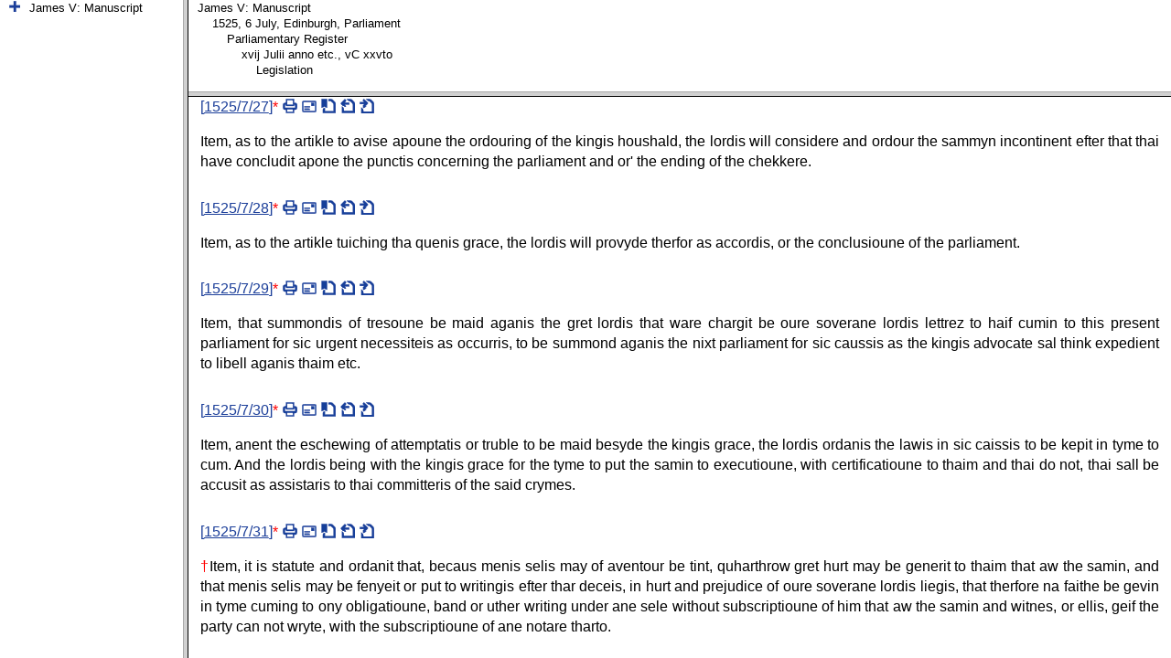

--- FILE ---
content_type: text/html; charset=UTF-8
request_url: https://www.rps.ac.uk/search.php?action=fetch_jump&filename=jamesv_ms&jump=jamesv_t1525_7_24_d6_trans&type=ms&fragment=m1525_7_27_d6_ms
body_size: 468
content:
<?xml version="1.0" encoding="UTF-8"?>
<!DOCTYPE html PUBLIC "-//W3C//DTD XHTML 1.0 Frameset//EN" "http://www.w3.org/TR/xhtml1/DTD/xhtml1-frameset.dtd">
<html xmlns="http://www.w3.org/1999/xhtml">
	<head>
		<title>Records of the Parliaments of Scotland</title>
	</head>
	<frameset cols="200,*">
		<!-- frame for index/browse menu -->
		<frame 
				id="index"
				name="index"
				src="search.php?action=fetch_index&amp;fn=jamesv_ms&amp;id=7569&amp;query=&amp;type=ms"
				/>
		<!-- frame for chunk and ancestors frames -->
		<frame
				id="ca"
				name="ca"
				src="search.php?action=fetch_chunk_frame&amp;fn=jamesv_ms&amp;id=7569&amp;query=&amp;type=ms&amp;variants=&amp;fragment=m1525_7_27_d6_ms&google="
				/>
		<noframes>
			<body>
				<h1>Records of the Parliaments of Scotland</h1>
				<p>Your browser does not support frames. You can:</p>
				<ul>
					<li>
						<a 
								href="search.php?action=fetch_index&amp;fn=jamesv_ms_index&amp;id=7569&amp;query=&amp;type=ms"
								>see the index of the acts of the selected reign</a>
					</li>
					<li>
						<a 
								href="search.php?action=fetch_chunk_frame&amp;fn=jamesv_ms&amp;id=7569&amp;query=&amp;type=ms&amp;variants=&amp;fragment=m1525_7_27_d6_ms&google="
								>see the text containing <em></em>
						</a>
					</li>
				</ul>
			</body>
		</noframes>
	</frameset>
</html>
<script defer src="https://static.cloudflareinsights.com/beacon.min.js/vcd15cbe7772f49c399c6a5babf22c1241717689176015" integrity="sha512-ZpsOmlRQV6y907TI0dKBHq9Md29nnaEIPlkf84rnaERnq6zvWvPUqr2ft8M1aS28oN72PdrCzSjY4U6VaAw1EQ==" data-cf-beacon='{"version":"2024.11.0","token":"10d3b03c12fe47b49fae5c66ab5905c3","r":1,"server_timing":{"name":{"cfCacheStatus":true,"cfEdge":true,"cfExtPri":true,"cfL4":true,"cfOrigin":true,"cfSpeedBrain":true},"location_startswith":null}}' crossorigin="anonymous"></script>


--- FILE ---
content_type: text/html; charset=UTF-8
request_url: https://www.rps.ac.uk/search.php?action=fetch_index&fn=jamesv_ms&id=7569&query=&type=ms
body_size: 12615
content:
<?xml version="1.0" encoding="UTF-8"?>
<!DOCTYPE html PUBLIC "-//W3C//DTD XHTML 1.0 Strict//EN" "http://www.w3.org/TR/xhtml1/DTD/xhtml1-strict.dtd">
<html xmlns="http://www.w3.org/1999/xhtml" lang="en" xml:lang="en">
  <head>
    <meta http-equiv="Content-Type" content="text/html; charset=UTF-8" />
    <title>James_V_manuscript_v1.2</title>
    <meta http-equiv="Content-Script-Type" content="text/javascript" />
    <script type="text/javascript" src="assets/cCore.js">
<!--www.acooltip.com-->
    </script>
    <script type="text/javascript" src="assets/cXml.js">
<!--www.acooltip.com-->
    </script>
    <script type="text/javascript" src="assets/list.js">
<!--code for list-->
    </script>
    <link rel="stylesheet" type="text/css" href="assets/style.css" />
    <link rel="stylesheet" type="text/css" href="assets/index_list.css" />
  </head>
  <body onload="ctPageDefaults(FGCOLOR,'#ffffff',BGCOLOR,'#000000',CLOSECOLOR,'#ffffff'); if(top.transformLinks)top.transformLinks(this.document);">
    <ul class="index">
      <li>
        <a href="#" onclick="return t('l7423');" title="Click to expand sessions">
          <img id="il7423" src="icons/plus_0.gif" alt="+" />
        </a>
        <a href="search.php?a=fcf&amp;fn=jamesv_ms&amp;id=7423&amp;t=ms" rel="ca" id="ll7423">James V: Manuscript</a>
        <br />
        <ul id="l7423">
          <li>
            <a href="#" onclick="return t('l7424');">
              <img id="il7424" src="icons/plus_0.gif" alt="+" />
            </a>
            <a href="search.php?a=fcf&amp;fn=jamesv_ms&amp;id=7424&amp;t=ms" rel="ca" id="ll7424">1513, 26 November, Perth, General Council</a>
            <br />
            <ul id="l7424">
              <li>
                <a href="#" onclick="return t('l7425');">
                  <img id="il7425" src="icons/plus_0.gif" alt="+" />
                </a>
                <a href="search.php?a=fcf&amp;fn=jamesv_ms&amp;id=7425&amp;t=ms" rel="ca" id="ll7425">Additional Source</a>
                <br />
                <ul id="l7425">
                  <li>
                    <a href="#" onclick="return t('l7426');">
                      <img id="il7426" src="icons/plus_0.gif" alt="+" />
                    </a>
                    <a href="search.php?a=fcf&amp;fn=jamesv_ms&amp;id=7426&amp;t=ms" rel="ca" id="ll7426">[26 November 1513]</a>
                    <br />
                    <ul id="l7426">
                      <li>
                        <a href="search.php?a=fcf&amp;fn=jamesv_ms&amp;id=7428&amp;t=ms" rel="ca" id="ll7428">Procedure: deliberations concerning the Scottish ambassadors' mission in France</a>
                      </li>
                    </ul>
                  </li>
                </ul>
              </li>
            </ul>
          </li>
          <li>
            <a href="#" onclick="return t('l7429');">
              <img id="il7429" src="icons/plus_0.gif" alt="+" />
            </a>
            <a href="search.php?a=fcf&amp;fn=jamesv_ms&amp;id=7429&amp;t=ms" rel="ca" id="ll7429">1515?, 8 May, Edinburgh, Parliament</a>
            <br />
            <ul id="l7429">
              <li>
                <a href="#" onclick="return t('l7430');">
                  <img id="il7430" src="icons/plus_0.gif" alt="+" />
                </a>
                <a href="search.php?a=fcf&amp;fn=jamesv_ms&amp;id=7430&amp;t=ms" rel="ca" id="ll7430">Additional Source</a>
                <br />
                <ul id="l7430">
                  <li>
                    <a href="#" onclick="return t('l7431');">
                      <img id="il7431" src="icons/plus_0.gif" alt="+" />
                    </a>
                    <a href="search.php?a=fcf&amp;fn=jamesv_ms&amp;id=7431&amp;t=ms" rel="ca" id="ll7431">[8 May 1515?]</a>
                    <br />
                    <ul id="l7431">
                      <li>
                        <a href="search.php?a=fcf&amp;fn=jamesv_ms&amp;id=7433&amp;t=ms" rel="ca" id="ll7433">Judicial proceeding: reduction of forfeiture</a>
                      </li>
                    </ul>
                  </li>
                </ul>
              </li>
            </ul>
          </li>
          <li>
            <a href="#" onclick="return t('l7434');">
              <img id="il7434" src="icons/plus_0.gif" alt="+" />
            </a>
            <a href="search.php?a=fcf&amp;fn=jamesv_ms&amp;id=7434&amp;t=ms" rel="ca" id="ll7434">1515, 12 July, Edinburgh, Parliament</a>
            <br />
            <ul id="l7434">
              <li>
                <a href="#" onclick="return t('l7435');">
                  <img id="il7435" src="icons/plus_0.gif" alt="+" />
                </a>
                <a href="search.php?a=fcf&amp;fn=jamesv_ms&amp;id=7435&amp;t=ms" rel="ca" id="ll7435">Additional Source</a>
                <br />
                <ul id="l7435">
                  <li>
                    <a href="#" onclick="return t('l7436');">
                      <img id="il7436" src="icons/plus_0.gif" alt="+" />
                    </a>
                    <a href="search.php?a=fcf&amp;fn=jamesv_ms&amp;id=7436&amp;t=ms" rel="ca" id="ll7436">[12 July 1515]</a>
                    <br />
                    <ul id="l7436">
                      <li>
                        <a href="search.php?a=fcf&amp;fn=jamesv_ms&amp;id=7438&amp;t=ms" rel="ca" id="ll7438">Procedure: preamble</a>
                      </li>
                      <li>
                        <a href="search.php?a=fcf&amp;fn=jamesv_ms&amp;id=7439&amp;t=ms" rel="ca" id="ll7439">Legislation</a>
                      </li>
                      <li>
                        <a href="search.php?a=fcf&amp;fn=jamesv_ms&amp;id=7440&amp;t=ms" rel="ca" id="ll7440">Legislation: private act</a>
                      </li>
                    </ul>
                  </li>
                </ul>
              </li>
            </ul>
          </li>
          <li>
            <a href="#" onclick="return t('l7441');">
              <img id="il7441" src="icons/plus_0.gif" alt="+" />
            </a>
            <a href="search.php?a=fcf&amp;fn=jamesv_ms&amp;id=7441&amp;t=ms" rel="ca" id="ll7441">1516, 4 July, Edinburgh, Parliament</a>
            <br />
            <ul id="l7441">
              <li>
                <a href="#" onclick="return t('l7442');">
                  <img id="il7442" src="icons/plus_0.gif" alt="+" />
                </a>
                <a href="search.php?a=fcf&amp;fn=jamesv_ms&amp;id=7442&amp;t=ms" rel="ca" id="ll7442">Additional Source</a>
                <br />
                <ul id="l7442">
                  <li>
                    <a href="#" onclick="return t('l7443');">
                      <img id="il7443" src="icons/plus_0.gif" alt="+" />
                    </a>
                    <a href="search.php?a=fcf&amp;fn=jamesv_ms&amp;id=7443&amp;t=ms" rel="ca" id="ll7443">[4 July 1516]</a>
                    <br />
                    <ul id="l7443">
                      <li>
                        <a href="search.php?a=fcf&amp;fn=jamesv_ms&amp;id=7445&amp;t=ms" rel="ca" id="ll7445">Letter: to Henry VIII of England</a>
                      </li>
                    </ul>
                  </li>
                </ul>
              </li>
            </ul>
          </li>
          <li>
            <a href="#" onclick="return t('l7446');">
              <img id="il7446" src="icons/plus_0.gif" alt="+" />
            </a>
            <a href="search.php?a=fcf&amp;fn=jamesv_ms&amp;id=7446&amp;t=ms" rel="ca" id="ll7446">1516, 13 November, Edinburgh, Parliament</a>
            <br />
            <ul id="l7446">
              <li>
                <a href="#" onclick="return t('l7447');">
                  <img id="il7447" src="icons/plus_0.gif" alt="+" />
                </a>
                <a href="search.php?a=fcf&amp;fn=jamesv_ms&amp;id=7447&amp;t=ms" rel="ca" id="ll7447">Additional Source</a>
                <br />
                <ul id="l7447">
                  <li>
                    <a href="#" onclick="return t('l7448');">
                      <img id="il7448" src="icons/plus_0.gif" alt="+" />
                    </a>
                    <a href="search.php?a=fcf&amp;fn=jamesv_ms&amp;id=7448&amp;t=ms" rel="ca" id="ll7448">[13 November 1516]</a>
                    <br />
                    <ul id="l7448">
                      <li>
                        <a href="search.php?a=fcf&amp;fn=jamesv_ms&amp;id=7450&amp;t=ms" rel="ca" id="ll7450">Declaration: concerning the bastardy of Alexander Stewart, commendator of Inchaffray</a>
                      </li>
                    </ul>
                  </li>
                  <li>
                    <a href="#" onclick="return t('l7451');">
                      <img id="il7451" src="icons/plus_0.gif" alt="+" />
                    </a>
                    <a href="search.php?a=fcf&amp;fn=jamesv_ms&amp;id=7451&amp;t=ms" rel="ca" id="ll7451">[14 November 1516]</a>
                    <br />
                    <ul id="l7451">
                      <li>
                        <a href="search.php?a=fcf&amp;fn=jamesv_ms&amp;id=7453&amp;t=ms" rel="ca" id="ll7453">Legislation: private acts</a>
                      </li>
                    </ul>
                  </li>
                  <li>
                    <a href="#" onclick="return t('l7454');">
                      <img id="il7454" src="icons/plus_0.gif" alt="+" />
                    </a>
                    <a href="search.php?a=fcf&amp;fn=jamesv_ms&amp;id=7454&amp;t=ms" rel="ca" id="ll7454">[22 November 1516]</a>
                    <br />
                    <ul id="l7454">
                      <li>
                        <a href="search.php?a=fcf&amp;fn=jamesv_ms&amp;id=7456&amp;t=ms" rel="ca" id="ll7456">Legislation: private act</a>
                      </li>
                    </ul>
                  </li>
                  <li>
                    <a href="#" onclick="return t('l7457');">
                      <img id="il7457" src="icons/plus_0.gif" alt="+" />
                    </a>
                    <a href="search.php?a=fcf&amp;fn=jamesv_ms&amp;id=7457&amp;t=ms" rel="ca" id="ll7457">[Undated: 1516]</a>
                    <br />
                    <ul id="l7457">
                      <li>
                        <a href="search.php?a=fcf&amp;fn=jamesv_ms&amp;id=7459&amp;t=ms" rel="ca" id="ll7459">Letter: of safe conduct for Queen Margaret Tudor, under the great seal</a>
                      </li>
                    </ul>
                  </li>
                </ul>
              </li>
            </ul>
          </li>
          <li>
            <a href="#" onclick="return t('l7460');">
              <img id="il7460" src="icons/plus_0.gif" alt="+" />
            </a>
            <a href="search.php?a=fcf&amp;fn=jamesv_ms&amp;id=7460&amp;t=ms" rel="ca" id="ll7460">1517, May?, Edinburgh, Meeting of the Estates</a>
            <br />
            <ul id="l7460">
              <li>
                <a href="#" onclick="return t('l7461');">
                  <img id="il7461" src="icons/plus_0.gif" alt="+" />
                </a>
                <a href="search.php?a=fcf&amp;fn=jamesv_ms&amp;id=7461&amp;t=ms" rel="ca" id="ll7461">Additional Source</a>
                <br />
                <ul id="l7461">
                  <li>
                    <a href="#" onclick="return t('l7462');">
                      <img id="il7462" src="icons/plus_0.gif" alt="+" />
                    </a>
                    <a href="search.php?a=fcf&amp;fn=jamesv_ms&amp;id=7462&amp;t=ms" rel="ca" id="ll7462">[May? 1517]</a>
                    <br />
                    <ul id="l7462">
                      <li>
                        <a href="search.php?a=fcf&amp;fn=jamesv_ms&amp;id=7464&amp;t=ms" rel="ca" id="ll7464">Letter: under the great seal, appointing vice-regents and lieutenants</a>
                      </li>
                    </ul>
                  </li>
                </ul>
              </li>
            </ul>
          </li>
          <li>
            <a href="#" onclick="return t('l7465');">
              <img id="il7465" src="icons/plus_0.gif" alt="+" />
            </a>
            <a href="search.php?a=fcf&amp;fn=jamesv_ms&amp;id=7465&amp;t=ms" rel="ca" id="ll7465">1517, 7 October, Edinburgh, Meeting of the Estates</a>
            <br />
            <ul id="l7465">
              <li>
                <a href="#" onclick="return t('l7466');">
                  <img id="il7466" src="icons/plus_0.gif" alt="+" />
                </a>
                <a href="search.php?a=fcf&amp;fn=jamesv_ms&amp;id=7466&amp;t=ms" rel="ca" id="ll7466">Additional Source</a>
                <br />
                <ul id="l7466">
                  <li>
                    <a href="#" onclick="return t('l7467');">
                      <img id="il7467" src="icons/plus_0.gif" alt="+" />
                    </a>
                    <a href="search.php?a=fcf&amp;fn=jamesv_ms&amp;id=7467&amp;t=ms" rel="ca" id="ll7467">[7 October 1517]</a>
                    <br />
                    <ul id="l7467">
                      <li>
                        <a href="search.php?a=fcf&amp;fn=jamesv_ms&amp;id=7469&amp;t=ms" rel="ca" id="ll7469">Legislation: ratification of the abstinence of war</a>
                      </li>
                    </ul>
                  </li>
                </ul>
              </li>
            </ul>
          </li>
          <li>
            <a href="#" onclick="return t('l7470');">
              <img id="il7470" src="icons/plus_0.gif" alt="+" />
            </a>
            <a href="search.php?a=fcf&amp;fn=jamesv_ms&amp;id=7470&amp;t=ms" rel="ca" id="ll7470">1522, 11 February, Edinburgh, Meeting of the Estates</a>
            <br />
            <ul id="l7470">
              <li>
                <a href="#" onclick="return t('l7471');">
                  <img id="il7471" src="icons/plus_0.gif" alt="+" />
                </a>
                <a href="search.php?a=fcf&amp;fn=jamesv_ms&amp;id=7471&amp;t=ms" rel="ca" id="ll7471">Additional Source</a>
                <br />
                <ul id="l7471">
                  <li>
                    <a href="#" onclick="return t('l7472');">
                      <img id="il7472" src="icons/plus_0.gif" alt="+" />
                    </a>
                    <a href="search.php?a=fcf&amp;fn=jamesv_ms&amp;id=7472&amp;t=ms" rel="ca" id="ll7472">[11 February 1522]</a>
                    <br />
                    <ul id="l7472">
                      <li>
                        <a href="#" onclick="return t('l7474');">
                          <img id="il7474" src="icons/plus_0.gif" alt="+" />
                        </a>
                        <a href="search.php?a=fcf&amp;fn=jamesv_ms&amp;id=7474&amp;t=ms" rel="ca" id="ll7474">Letter: the chancellor and three estates to Henry VIII of England concerning the custody of the kingdom of Scotland during the minority of James V</a>
                        <br />
                        <ul id="l7474">
                          <li>
                            <a href="search.php?a=fcf&amp;fn=jamesv_ms&amp;id=7474:1&amp;t=ms" rel="ca" id="ll7474:1">De custodia regni durante minoritate regis Scotorum responsoria</a>
                          </li>
                        </ul>
                      </li>
                    </ul>
                  </li>
                </ul>
              </li>
            </ul>
          </li>
          <li>
            <a href="#" onclick="return t('l7476');">
              <img id="il7476" src="icons/plus_0.gif" alt="+" />
            </a>
            <a href="search.php?a=fcf&amp;fn=jamesv_ms&amp;id=7476&amp;t=ms" rel="ca" id="ll7476">1522, 24 July, Edinburgh, Parliament</a>
            <br />
            <ul id="l7476">
              <li>
                <a href="#" onclick="return t('l7477');">
                  <img id="il7477" src="icons/plus_0.gif" alt="+" />
                </a>
                <a href="search.php?a=fcf&amp;fn=jamesv_ms&amp;id=7477&amp;t=ms" rel="ca" id="ll7477">Additional Source</a>
                <br />
                <ul id="l7477">
                  <li>
                    <a href="#" onclick="return t('l7478');">
                      <img id="il7478" src="icons/plus_0.gif" alt="+" />
                    </a>
                    <a href="search.php?a=fcf&amp;fn=jamesv_ms&amp;id=7478&amp;t=ms" rel="ca" id="ll7478">In parliamento tento apud Edinburgh, vicesimo quartum die mensis Julii, anno Domini millesimo quingentesimo vicesimo secundo</a>
                    <br />
                    <ul id="l7478">
                      <li>
                        <a href="#" onclick="return t('l7480');">
                          <img id="il7480" src="icons/plus_0.gif" alt="+" />
                        </a>
                        <a href="search.php?a=fcf&amp;fn=jamesv_ms&amp;id=7480&amp;t=ms" rel="ca" id="ll7480">Legislation</a>
                        <br />
                        <ul id="l7480">
                          <li>
                            <a href="search.php?a=fcf&amp;fn=jamesv_ms&amp;id=7481&amp;t=ms" rel="ca" id="ll7481">[Anent the waird, reliefe and mariage of the aires of them that decease in the hoast moved contrair English-men or traitors to the realme]</a>
                          </li>
                          <li>
                            <a href="search.php?a=fcf&amp;fn=jamesv_ms&amp;id=7482&amp;t=ms" rel="ca" id="ll7482">[Anent the tackes and steadinges of them that ar slaine, as said is]</a>
                          </li>
                        </ul>
                      </li>
                    </ul>
                  </li>
                </ul>
              </li>
            </ul>
          </li>
          <li>
            <a href="#" onclick="return t('l7483');">
              <img id="il7483" src="icons/plus_0.gif" alt="+" />
            </a>
            <a href="search.php?a=fcf&amp;fn=jamesv_ms&amp;id=7483&amp;t=ms" rel="ca" id="ll7483">1524, 10 May, Edinburgh, Parliament</a>
            <br />
            <ul id="l7483">
              <li>
                <a href="#" onclick="return t('l7484');">
                  <img id="il7484" src="icons/plus_0.gif" alt="+" />
                </a>
                <a href="search.php?a=fcf&amp;fn=jamesv_ms&amp;id=7484&amp;t=ms" rel="ca" id="ll7484">Additional Source</a>
                <br />
                <ul id="l7484">
                  <li>
                    <a href="#" onclick="return t('l7485');">
                      <img id="il7485" src="icons/plus_0.gif" alt="+" />
                    </a>
                    <a href="search.php?a=fcf&amp;fn=jamesv_ms&amp;id=7485&amp;t=ms" rel="ca" id="ll7485">[10 May 1524]</a>
                    <br />
                    <ul id="l7485">
                      <li>
                        <a href="search.php?a=fcf&amp;fn=jamesv_ms&amp;id=7487&amp;t=ms" rel="ca" id="ll7487">Legislation: private act</a>
                      </li>
                    </ul>
                  </li>
                </ul>
              </li>
            </ul>
          </li>
          <li>
            <a href="#" onclick="return t('l7488');">
              <img id="il7488" src="icons/plus_0.gif" alt="+" />
            </a>
            <a href="search.php?a=fcf&amp;fn=jamesv_ms&amp;id=7488&amp;t=ms" rel="ca" id="ll7488">1524, 20 August, Edinburgh, Parliament</a>
            <br />
            <ul id="l7488">
              <li>
                <a href="#" onclick="return t('l7489');">
                  <img id="il7489" src="icons/plus_0.gif" alt="+" />
                </a>
                <a href="search.php?a=fcf&amp;fn=jamesv_ms&amp;id=7489&amp;t=ms" rel="ca" id="ll7489">Additional Source</a>
                <br />
                <ul id="l7489">
                  <li>
                    <a href="#" onclick="return t('l7490');">
                      <img id="il7490" src="icons/plus_0.gif" alt="+" />
                    </a>
                    <a href="search.php?a=fcf&amp;fn=jamesv_ms&amp;id=7490&amp;t=ms" rel="ca" id="ll7490">[20 August 1524]</a>
                    <br />
                    <ul id="l7490">
                      <li>
                        <a href="search.php?a=fcf&amp;fn=jamesv_ms&amp;id=7492&amp;t=ms" rel="ca" id="ll7492">Legislation</a>
                      </li>
                    </ul>
                  </li>
                </ul>
              </li>
            </ul>
          </li>
          <li>
            <a href="#" onclick="return t('l7493');">
              <img id="il7493" src="icons/plus_0.gif" alt="+" />
            </a>
            <a href="search.php?a=fcf&amp;fn=jamesv_ms&amp;id=7493&amp;t=ms" rel="ca" id="ll7493">1524, 14 November, Edinburgh, Parliament</a>
            <br />
            <ul id="l7493">
              <li>
                <a href="#" onclick="return t('l7494');">
                  <img id="il7494" src="icons/plus_0.gif" alt="+" />
                </a>
                <a href="search.php?a=fcf&amp;fn=jamesv_ms&amp;id=7494&amp;t=ms" rel="ca" id="ll7494">Parliamentary Register</a>
                <br />
                <ul id="l7494">
                  <li>
                    <a href="#" onclick="return t('l7495');">
                      <img id="il7495" src="icons/plus_0.gif" alt="+" />
                    </a>
                    <a href="search.php?a=fcf&amp;fn=jamesv_ms&amp;id=7495&amp;t=ms" rel="ca" id="ll7495">[14 November 1524]</a>
                    <br />
                    <ul id="l7495">
                      <li>
                        <a href="search.php?a=fcf&amp;fn=jamesv_ms&amp;id=7497&amp;t=ms" rel="ca" id="ll7497">Procedure: preamble</a>
                      </li>
                    </ul>
                  </li>
                  <li>
                    <a href="#" onclick="return t('l7498');">
                      <img id="il7498" src="icons/plus_0.gif" alt="+" />
                    </a>
                    <a href="search.php?a=fcf&amp;fn=jamesv_ms&amp;id=7498&amp;t=ms" rel="ca" id="ll7498">[16 November 1524]</a>
                    <br />
                    <ul id="l7498">
                      <li>
                        <a href="search.php?a=fcf&amp;fn=jamesv_ms&amp;id=7500&amp;t=ms" rel="ca" id="ll7500">Procedure: preamble</a>
                      </li>
                      <li>
                        <a href="search.php?a=fcf&amp;fn=jamesv_ms&amp;id=7501&amp;t=ms" rel="ca" id="ll7501">Sederunt</a>
                      </li>
                      <li>
                        <a href="search.php?a=fcf&amp;fn=jamesv_ms&amp;id=7503&amp;t=ms" rel="ca" id="ll7503">Committee members: lords of the articles</a>
                      </li>
                      <li>
                        <a href="search.php?a=fcf&amp;fn=jamesv_ms&amp;id=7504&amp;t=ms" rel="ca" id="ll7504">Committee members: lords auditors of causes and complaints</a>
                      </li>
                      <li>
                        <a href="search.php?a=fcf&amp;fn=jamesv_ms&amp;id=7505&amp;t=ms" rel="ca" id="ll7505">Committee members: lords appointed to the privy council</a>
                      </li>
                      <li>
                        <a href="search.php?a=fcf&amp;fn=jamesv_ms&amp;id=7506&amp;t=ms" rel="ca" id="ll7506">Legislation</a>
                      </li>
                      <li>
                        <a href="search.php?a=fcf&amp;fn=jamesv_ms&amp;id=7507&amp;t=ms" rel="ca" id="ll7507">Legislation: private acts</a>
                      </li>
                    </ul>
                  </li>
                  <li>
                    <a href="#" onclick="return t('l7508');">
                      <img id="il7508" src="icons/plus_0.gif" alt="+" />
                    </a>
                    <a href="search.php?a=fcf&amp;fn=jamesv_ms&amp;id=7508&amp;t=ms" rel="ca" id="ll7508">xixo Novembris [jM vC xxiiij]</a>
                    <br />
                    <ul id="l7508">
                      <li>
                        <a href="search.php?a=fcf&amp;fn=jamesv_ms&amp;id=7510&amp;t=ms" rel="ca" id="ll7510">Procedure: appointment of curators</a>
                      </li>
                      <li>
                        <a href="search.php?a=fcf&amp;fn=jamesv_ms&amp;id=7511&amp;t=ms" rel="ca" id="ll7511">Procedure: asking of instruments</a>
                      </li>
                      <li>
                        <a href="search.php?a=fcf&amp;fn=jamesv_ms&amp;id=7512&amp;t=ms" rel="ca" id="ll7512">Procedure: continuation of parliament</a>
                      </li>
                      <li>
                        <a href="search.php?a=fcf&amp;fn=jamesv_ms&amp;id=7513&amp;t=ms" rel="ca" id="ll7513">Legislation: private acts</a>
                      </li>
                    </ul>
                  </li>
                </ul>
              </li>
              <li>
                <a href="#" onclick="return t('l7514');">
                  <img id="il7514" src="icons/plus_0.gif" alt="+" />
                </a>
                <a href="search.php?a=fcf&amp;fn=jamesv_ms&amp;id=7514&amp;t=ms" rel="ca" id="ll7514">Additional Source</a>
                <br />
                <ul id="l7514">
                  <li>
                    <a href="#" onclick="return t('l7515');">
                      <img id="il7515" src="icons/plus_0.gif" alt="+" />
                    </a>
                    <a href="search.php?a=fcf&amp;fn=jamesv_ms&amp;id=7515&amp;t=ms" rel="ca" id="ll7515">[18 November 1524]</a>
                    <br />
                    <ul id="l7515">
                      <li>
                        <a href="search.php?a=fcf&amp;fn=jamesv_ms&amp;id=7517&amp;t=ms" rel="ca" id="ll7517">Letters: appointing ambassadors for negotiation of a peace with England and the marriage of the king</a>
                      </li>
                    </ul>
                  </li>
                </ul>
              </li>
            </ul>
          </li>
          <li>
            <a href="#" onclick="return t('l7518');">
              <img id="il7518" src="icons/plus_0.gif" alt="+" />
            </a>
            <a href="search.php?a=fcf&amp;fn=jamesv_ms&amp;id=7518&amp;t=ms" rel="ca" id="ll7518">1525, 15 February, Edinburgh, Parliament</a>
            <br />
            <ul id="l7518">
              <li>
                <a href="#" onclick="return t('l7519');">
                  <img id="il7519" src="icons/plus_0.gif" alt="+" />
                </a>
                <a href="search.php?a=fcf&amp;fn=jamesv_ms&amp;id=7519&amp;t=ms" rel="ca" id="ll7519">Parliamentary Register</a>
                <br />
                <ul id="l7519">
                  <li>
                    <a href="#" onclick="return t('l7520');">
                      <img id="il7520" src="icons/plus_0.gif" alt="+" />
                    </a>
                    <a href="search.php?a=fcf&amp;fn=jamesv_ms&amp;id=7520&amp;t=ms" rel="ca" id="ll7520">[15 February 1525]</a>
                    <br />
                    <ul id="l7520">
                      <li>
                        <a href="search.php?a=fcf&amp;fn=jamesv_ms&amp;id=7522&amp;t=ms" rel="ca" id="ll7522">Procedure: preamble</a>
                      </li>
                      <li>
                        <a href="search.php?a=fcf&amp;fn=jamesv_ms&amp;id=7523&amp;t=ms" rel="ca" id="ll7523">Procedure: appointment of officers of parliament</a>
                      </li>
                    </ul>
                  </li>
                  <li>
                    <a href="#" onclick="return t('l7524');">
                      <img id="il7524" src="icons/plus_0.gif" alt="+" />
                    </a>
                    <a href="search.php?a=fcf&amp;fn=jamesv_ms&amp;id=7524&amp;t=ms" rel="ca" id="ll7524">[23 February 1525]</a>
                    <br />
                    <ul id="l7524">
                      <li>
                        <a href="search.php?a=fcf&amp;fn=jamesv_ms&amp;id=7526&amp;t=ms" rel="ca" id="ll7526">Procedure: preamble</a>
                      </li>
                      <li>
                        <a href="search.php?a=fcf&amp;fn=jamesv_ms&amp;id=7527&amp;t=ms" rel="ca" id="ll7527">Sederunt</a>
                      </li>
                    </ul>
                  </li>
                  <li>
                    <a href="#" onclick="return t('l7528');">
                      <img id="il7528" src="icons/plus_0.gif" alt="+" />
                    </a>
                    <a href="search.php?a=fcf&amp;fn=jamesv_ms&amp;id=7528&amp;t=ms" rel="ca" id="ll7528">Vicesimo quinto Februarii [anno Domini millesimo quintesimo vicesimo quarto]</a>
                    <br />
                    <ul id="l7528">
                      <li>
                        <a href="#" onclick="return t('l7530');">
                          <img id="il7530" src="icons/plus_0.gif" alt="+" />
                        </a>
                        <a href="search.php?a=fcf&amp;fn=jamesv_ms&amp;id=7530&amp;t=ms" rel="ca" id="ll7530">Committee members: lords of the articles</a>
                        <br />
                        <ul id="l7530">
                          <li>
                            <a href="search.php?a=fcf&amp;fn=jamesv_ms&amp;id=7530:2&amp;t=ms" rel="ca" id="ll7530:2">Domini electi ad articulos</a>
                          </li>
                        </ul>
                      </li>
                      <li>
                        <a href="search.php?a=fcf&amp;fn=jamesv_ms&amp;id=7532&amp;t=ms" rel="ca" id="ll7532">Procedure: asking of instruments; protests</a>
                      </li>
                      <li>
                        <a href="search.php?a=fcf&amp;fn=jamesv_ms&amp;id=7533&amp;t=ms" rel="ca" id="ll7533">Procedure: protests over the election of the lords of articles</a>
                      </li>
                      <li>
                        <a href="#" onclick="return t('l7534');">
                          <img id="il7534" src="icons/plus_0.gif" alt="+" />
                        </a>
                        <a href="search.php?a=fcf&amp;fn=jamesv_ms&amp;id=7534&amp;t=ms" rel="ca" id="ll7534">Committee members: privy council</a>
                        <br />
                        <ul id="l7534">
                          <li>
                            <a href="search.php?a=fcf&amp;fn=jamesv_ms&amp;id=7534:3&amp;t=ms" rel="ca" id="ll7534:3">Secret counsale</a>
                          </li>
                        </ul>
                      </li>
                      <li>
                        <a href="#" onclick="return t('l7536');">
                          <img id="il7536" src="icons/plus_0.gif" alt="+" />
                        </a>
                        <a href="search.php?a=fcf&amp;fn=jamesv_ms&amp;id=7536&amp;t=ms" rel="ca" id="ll7536">Legislation</a>
                        <br />
                        <ul id="l7536">
                          <li>
                            <a href="search.php?a=fcf&amp;fn=jamesv_ms&amp;id=7537&amp;t=ms" rel="ca" id="ll7537">Removing of the kyng</a>
                          </li>
                          <li>
                            <a href="search.php?a=fcf&amp;fn=jamesv_ms&amp;id=7538&amp;t=ms" rel="ca" id="ll7538">Dispositioune of beneficez</a>
                          </li>
                          <li>
                            <a href="search.php?a=fcf&amp;fn=jamesv_ms&amp;id=7539&amp;t=ms" rel="ca" id="ll7539">Sure keping of the king</a>
                          </li>
                          <li>
                            <a href="search.php?a=fcf&amp;fn=jamesv_ms&amp;id=7540&amp;t=ms" rel="ca" id="ll7540">Giding of the realm</a>
                          </li>
                          <li>
                            <a href="search.php?a=fcf&amp;fn=jamesv_ms&amp;id=7541&amp;t=ms" rel="ca" id="ll7541">Reule of the bordouris</a>
                          </li>
                          <li>
                            <a href="search.php?a=fcf&amp;fn=jamesv_ms&amp;id=7542&amp;t=ms" rel="ca" id="ll7542">Taking of gudis in Ingland</a>
                          </li>
                          <li>
                            <a href="search.php?a=fcf&amp;fn=jamesv_ms&amp;id=7543&amp;t=ms" rel="ca" id="ll7543">Salt</a>
                          </li>
                          <li>
                            <a href="search.php?a=fcf&amp;fn=jamesv_ms&amp;id=7544&amp;t=ms" rel="ca" id="ll7544">Keping of the selis</a>
                          </li>
                          <li>
                            <a href="search.php?a=fcf&amp;fn=jamesv_ms&amp;id=7545&amp;t=ms" rel="ca" id="ll7545">Kingis propirtie</a>
                          </li>
                        </ul>
                      </li>
                      <li>
                        <a href="search.php?a=fcf&amp;fn=jamesv_ms&amp;id=7546&amp;t=ms" rel="ca" id="ll7546">Legislation: private acts</a>
                      </li>
                    </ul>
                  </li>
                </ul>
              </li>
            </ul>
          </li>
          <li>
            <a href="#" onclick="return t('l7547');">
              <img id="il7547" src="icons/plus_0.gif" alt="+" />
            </a>
            <a href="search.php?a=fcf&amp;fn=jamesv_ms&amp;id=7547&amp;t=ms" rel="ca" id="ll7547">1525, 6 July, Edinburgh, Parliament</a>
            <br />
            <ul id="l7547">
              <li>
                <a href="#" onclick="return t('l7548');">
                  <img id="il7548" src="icons/plus_0.gif" alt="+" />
                </a>
                <a href="search.php?a=fcf&amp;fn=jamesv_ms&amp;id=7548&amp;t=ms" rel="ca" id="ll7548">Parliamentary Register</a>
                <br />
                <ul id="l7548">
                  <li>
                    <a href="#" onclick="return t('l7549');">
                      <img id="il7549" src="icons/plus_0.gif" alt="+" />
                    </a>
                    <a href="search.php?a=fcf&amp;fn=jamesv_ms&amp;id=7549&amp;t=ms" rel="ca" id="ll7549">[6 July 1525]</a>
                    <br />
                    <ul id="l7549">
                      <li>
                        <a href="search.php?a=fcf&amp;fn=jamesv_ms&amp;id=7551&amp;t=ms" rel="ca" id="ll7551">Procedure: preamble</a>
                      </li>
                    </ul>
                  </li>
                  <li>
                    <a href="#" onclick="return t('l7552');">
                      <img id="il7552" src="icons/plus_0.gif" alt="+" />
                    </a>
                    <a href="search.php?a=fcf&amp;fn=jamesv_ms&amp;id=7552&amp;t=ms" rel="ca" id="ll7552">[10 July 1525]</a>
                    <br />
                    <ul id="l7552">
                      <li>
                        <a href="search.php?a=fcf&amp;fn=jamesv_ms&amp;id=7554&amp;t=ms" rel="ca" id="ll7554">Procedure: preamble</a>
                      </li>
                      <li>
                        <a href="search.php?a=fcf&amp;fn=jamesv_ms&amp;id=7555&amp;t=ms" rel="ca" id="ll7555">Sederunt</a>
                      </li>
                      <li>
                        <a href="search.php?a=fcf&amp;fn=jamesv_ms&amp;id=7556&amp;t=ms" rel="ca" id="ll7556">Committee members: lords of the articles</a>
                      </li>
                      <li>
                        <a href="search.php?a=fcf&amp;fn=jamesv_ms&amp;id=7557&amp;t=ms" rel="ca" id="ll7557">Procedure</a>
                      </li>
                      <li>
                        <a href="search.php?a=fcf&amp;fn=jamesv_ms&amp;id=7558&amp;t=ms" rel="ca" id="ll7558">Committee members: for discussing dooms</a>
                      </li>
                      <li>
                        <a href="search.php?a=fcf&amp;fn=jamesv_ms&amp;id=7559&amp;t=ms" rel="ca" id="ll7559">Procedure: asking of instruments</a>
                      </li>
                    </ul>
                  </li>
                  <li>
                    <a href="#" onclick="return t('l7560');">
                      <img id="il7560" src="icons/plus_0.gif" alt="+" />
                    </a>
                    <a href="search.php?a=fcf&amp;fn=jamesv_ms&amp;id=7560&amp;t=ms" rel="ca" id="ll7560">Undecimo Julii [vC xxvto]</a>
                    <br />
                    <ul id="l7560">
                      <li>
                        <a href="search.php?a=fcf&amp;fn=jamesv_ms&amp;id=7562&amp;t=ms" rel="ca" id="ll7562">Committee business: lords of the articles</a>
                      </li>
                      <li>
                        <a href="search.php?a=fcf&amp;fn=jamesv_ms&amp;id=7563&amp;t=ms" rel="ca" id="ll7563">Procedure: asking of documents, instruments, protests</a>
                      </li>
                      <li>
                        <a href="search.php?a=fcf&amp;fn=jamesv_ms&amp;id=7564&amp;t=ms" rel="ca" id="ll7564">Legislation</a>
                      </li>
                      <li>
                        <a href="search.php?a=fcf&amp;fn=jamesv_ms&amp;id=7565&amp;t=ms" rel="ca" id="ll7565">Letters: made in 1441, engrossed in the parliamentary register</a>
                      </li>
                    </ul>
                  </li>
                  <li>
                    <a href="#" onclick="return t('l7566');">
                      <img id="il7566" src="icons/plus_0.gif" alt="+" />
                    </a>
                    <a href="search.php?a=fcf&amp;fn=jamesv_ms&amp;id=7566&amp;t=ms" rel="ca" id="ll7566">xvij Julii anno etc., vC xxvto</a>
                    <br />
                    <ul id="l7566">
                      <li>
                        <a href="search.php?a=fcf&amp;fn=jamesv_ms&amp;id=7568&amp;t=ms" rel="ca" id="ll7568">Procedure: committee business</a>
                      </li>
                      <li>
                        <a href="search.php?a=fcf&amp;fn=jamesv_ms&amp;id=7569&amp;t=ms" rel="ca" id="ll7569">Legislation</a>
                      </li>
                      <li>
                        <a href="search.php?a=fcf&amp;fn=jamesv_ms&amp;id=7570&amp;t=ms" rel="ca" id="ll7570">Legislation: private acts</a>
                      </li>
                    </ul>
                  </li>
                  <li>
                    <a href="#" onclick="return t('l7571');">
                      <img id="il7571" src="icons/plus_0.gif" alt="+" />
                    </a>
                    <a href="search.php?a=fcf&amp;fn=jamesv_ms&amp;id=7571&amp;t=ms" rel="ca" id="ll7571">xxvij Julii [vC xxvto]</a>
                    <br />
                    <ul id="l7571">
                      <li>
                        <a href="search.php?a=fcf&amp;fn=jamesv_ms&amp;id=7573&amp;t=ms" rel="ca" id="ll7573">Sederunt</a>
                      </li>
                      <li>
                        <a href="search.php?a=fcf&amp;fn=jamesv_ms&amp;id=7574&amp;t=ms" rel="ca" id="ll7574">Procedure: mending of the palace of Falkland</a>
                      </li>
                      <li>
                        <a href="search.php?a=fcf&amp;fn=jamesv_ms&amp;id=7575&amp;t=ms" rel="ca" id="ll7575">Legislation</a>
                      </li>
                    </ul>
                  </li>
                  <li>
                    <a href="#" onclick="return t('l7576');">
                      <img id="il7576" src="icons/plus_0.gif" alt="+" />
                    </a>
                    <a href="search.php?a=fcf&amp;fn=jamesv_ms&amp;id=7576&amp;t=ms" rel="ca" id="ll7576">Penultimo Julii [vC xxvto]</a>
                    <br />
                    <ul id="l7576">
                      <li>
                        <a href="search.php?a=fcf&amp;fn=jamesv_ms&amp;id=7578&amp;t=ms" rel="ca" id="ll7578">Sederunt</a>
                      </li>
                      <li>
                        <a href="search.php?a=fcf&amp;fn=jamesv_ms&amp;id=7579&amp;t=ms" rel="ca" id="ll7579">Procedure: protest; asking of instruments</a>
                      </li>
                    </ul>
                  </li>
                  <li>
                    <a href="#" onclick="return t('l7580');">
                      <img id="il7580" src="icons/plus_0.gif" alt="+" />
                    </a>
                    <a href="search.php?a=fcf&amp;fn=jamesv_ms&amp;id=7580&amp;t=ms" rel="ca" id="ll7580">Ultimo Julii [vC xxvto]</a>
                    <br />
                    <ul id="l7580">
                      <li>
                        <a href="search.php?a=fcf&amp;fn=jamesv_ms&amp;id=7582&amp;t=ms" rel="ca" id="ll7582">Sederunt</a>
                      </li>
                      <li>
                        <a href="search.php?a=fcf&amp;fn=jamesv_ms&amp;id=7583&amp;t=ms" rel="ca" id="ll7583">Procedure: protests</a>
                      </li>
                      <li>
                        <a href="search.php?a=fcf&amp;fn=jamesv_ms&amp;id=7584&amp;t=ms" rel="ca" id="ll7584">Legislation</a>
                      </li>
                    </ul>
                  </li>
                  <li>
                    <a href="#" onclick="return t('l7585');">
                      <img id="il7585" src="icons/plus_0.gif" alt="+" />
                    </a>
                    <a href="search.php?a=fcf&amp;fn=jamesv_ms&amp;id=7585&amp;t=ms" rel="ca" id="ll7585">Tertio Augusti [vC xxvto]</a>
                    <br />
                    <ul id="l7585">
                      <li>
                        <a href="search.php?a=fcf&amp;fn=jamesv_ms&amp;id=7587&amp;t=ms" rel="ca" id="ll7587">Sederunt</a>
                      </li>
                      <li>
                        <a href="search.php?a=fcf&amp;fn=jamesv_ms&amp;id=7588&amp;t=ms" rel="ca" id="ll7588">Legislation</a>
                      </li>
                      <li>
                        <a href="search.php?a=fcf&amp;fn=jamesv_ms&amp;id=7589&amp;t=ms" rel="ca" id="ll7589">Procedure: commission to treat for peace with England</a>
                      </li>
                      <li>
                        <a href="search.php?a=fcf&amp;fn=jamesv_ms&amp;id=7590&amp;t=ms" rel="ca" id="ll7590">Legislation</a>
                      </li>
                      <li>
                        <a href="search.php?a=fcf&amp;fn=jamesv_ms&amp;id=7591&amp;t=ms" rel="ca" id="ll7591">Legislation: private act</a>
                      </li>
                      <li>
                        <a href="search.php?a=fcf&amp;fn=jamesv_ms&amp;id=7592&amp;t=ms" rel="ca" id="ll7592">Judicial proceeding: reduction of forfeiture</a>
                      </li>
                      <li>
                        <a href="search.php?a=fcf&amp;fn=jamesv_ms&amp;id=7593&amp;t=ms" rel="ca" id="ll7593">Procedure: continuation of parliament</a>
                      </li>
                      <li>
                        <a href="search.php?a=fcf&amp;fn=jamesv_ms&amp;id=7595&amp;t=ms" rel="ca" id="ll7595">Legislation: private act</a>
                      </li>
                    </ul>
                  </li>
                  <li>
                    <a href="#" onclick="return t('l7596');">
                      <img id="il7596" src="icons/plus_0.gif" alt="+" />
                    </a>
                    <a href="search.php?a=fcf&amp;fn=jamesv_ms&amp;id=7596&amp;t=ms" rel="ca" id="ll7596">[15 January 1526]</a>
                    <br />
                    <ul id="l7596">
                      <li>
                        <a href="search.php?a=fcf&amp;fn=jamesv_ms&amp;id=7598&amp;t=ms" rel="ca" id="ll7598">Procedure: preamble and sederunt</a>
                      </li>
                    </ul>
                  </li>
                  <li>
                    <a href="#" onclick="return t('l7599');">
                      <img id="il7599" src="icons/plus_0.gif" alt="+" />
                    </a>
                    <a href="search.php?a=fcf&amp;fn=jamesv_ms&amp;id=7599&amp;t=ms" rel="ca" id="ll7599">xiiijto die Marcii in palacio dominii rege prope monasterium Sancte Crucis</a>
                    <br />
                    <ul id="l7599">
                      <li>
                        <a href="search.php?a=fcf&amp;fn=jamesv_ms&amp;id=7601&amp;t=ms" rel="ca" id="ll7601">Sederunt</a>
                      </li>
                      <li>
                        <a href="search.php?a=fcf&amp;fn=jamesv_ms&amp;id=7602&amp;t=ms" rel="ca" id="ll7602">Procedure: setting of parliament</a>
                      </li>
                    </ul>
                  </li>
                </ul>
              </li>
              <li>
                <a href="#" onclick="return t('l7603');">
                  <img id="il7603" src="icons/plus_0.gif" alt="+" />
                </a>
                <a href="search.php?a=fcf&amp;fn=jamesv_ms&amp;id=7603&amp;t=ms" rel="ca" id="ll7603">Additional Sources</a>
                <br />
                <ul id="l7603">
                  <li>
                    <a href="#" onclick="return t('l7604');">
                      <img id="il7604" src="icons/plus_0.gif" alt="+" />
                    </a>
                    <a href="search.php?a=fcf&amp;fn=jamesv_ms&amp;id=7604&amp;t=ms" rel="ca" id="ll7604">[4 July 1525]</a>
                    <br />
                    <ul id="l7604">
                      <li>
                        <a href="search.php?a=fcf&amp;fn=jamesv_ms&amp;id=7606&amp;t=ms" rel="ca" id="ll7606">Legislation: private act</a>
                      </li>
                    </ul>
                  </li>
                  <li>
                    <a href="#" onclick="return t('l7607');">
                      <img id="il7607" src="icons/plus_0.gif" alt="+" />
                    </a>
                    <a href="search.php?a=fcf&amp;fn=jamesv_ms&amp;id=7607&amp;t=ms" rel="ca" id="ll7607">[6 January 1526]</a>
                    <br />
                    <ul id="l7607">
                      <li>
                        <a href="search.php?a=fcf&amp;fn=jamesv_ms&amp;id=7609&amp;t=ms" rel="ca" id="ll7609">Letters: appointment of ambassadors to negotiate a peace with England</a>
                      </li>
                    </ul>
                  </li>
                </ul>
              </li>
            </ul>
          </li>
          <li>
            <a href="#" onclick="return t('l7610');">
              <img id="il7610" src="icons/plus_0.gif" alt="+" />
            </a>
            <a href="search.php?a=fcf&amp;fn=jamesv_ms&amp;id=7610&amp;t=ms" rel="ca" id="ll7610">1526, 12 June, Edinburgh, Parliament</a>
            <br />
            <ul id="l7610">
              <li>
                <a href="#" onclick="return t('l7611');">
                  <img id="il7611" src="icons/plus_0.gif" alt="+" />
                </a>
                <a href="search.php?a=fcf&amp;fn=jamesv_ms&amp;id=7611&amp;t=ms" rel="ca" id="ll7611">Parliamentary Register</a>
                <br />
                <ul id="l7611">
                  <li>
                    <a href="#" onclick="return t('l7612');">
                      <img id="il7612" src="icons/plus_0.gif" alt="+" />
                    </a>
                    <a href="search.php?a=fcf&amp;fn=jamesv_ms&amp;id=7612&amp;t=ms" rel="ca" id="ll7612">[12 June 1526]</a>
                    <br />
                    <ul id="l7612">
                      <li>
                        <a href="search.php?a=fcf&amp;fn=jamesv_ms&amp;id=7614&amp;t=ms" rel="ca" id="ll7614">Procedure: preamble</a>
                      </li>
                    </ul>
                  </li>
                  <li>
                    <a href="#" onclick="return t('l7615');">
                      <img id="il7615" src="icons/plus_0.gif" alt="+" />
                    </a>
                    <a href="search.php?a=fcf&amp;fn=jamesv_ms&amp;id=7615&amp;t=ms" rel="ca" id="ll7615">xiijo Junii [jM vC xxvj], secunda die parliamenti</a>
                    <br />
                    <ul id="l7615">
                      <li>
                        <a href="search.php?a=fcf&amp;fn=jamesv_ms&amp;id=7617&amp;t=ms" rel="ca" id="ll7617">Sederunt</a>
                      </li>
                      <li>
                        <a href="search.php?a=fcf&amp;fn=jamesv_ms&amp;id=7618&amp;t=ms" rel="ca" id="ll7618">Committee members: lords of the articles</a>
                      </li>
                      <li>
                        <a href="search.php?a=fcf&amp;fn=jamesv_ms&amp;id=7619&amp;t=ms" rel="ca" id="ll7619">Committee members: lords auditors of causes and complaints and for discussing dooms</a>
                      </li>
                      <li>
                        <a href="search.php?a=fcf&amp;fn=jamesv_ms&amp;id=7620&amp;t=ms" rel="ca" id="ll7620">Procedure: king's ordinance for the collection of seals</a>
                      </li>
                    </ul>
                  </li>
                  <li>
                    <a href="#" onclick="return t('l7621');">
                      <img id="il7621" src="icons/plus_0.gif" alt="+" />
                    </a>
                    <a href="search.php?a=fcf&amp;fn=jamesv_ms&amp;id=7621&amp;t=ms" rel="ca" id="ll7621">xiiijo Junii [jM vC xxvj], tertio die parliamenti</a>
                    <br />
                    <ul id="l7621">
                      <li>
                        <a href="search.php?a=fcf&amp;fn=jamesv_ms&amp;id=7623&amp;t=ms" rel="ca" id="ll7623">Sederunt: lords of the articles</a>
                      </li>
                      <li>
                        <a href="search.php?a=fcf&amp;fn=jamesv_ms&amp;id=7624&amp;t=ms" rel="ca" id="ll7624">Legislation</a>
                      </li>
                      <li>
                        <a href="search.php?a=fcf&amp;fn=jamesv_ms&amp;id=7625&amp;t=ms" rel="ca" id="ll7625">Legislation: private acts</a>
                      </li>
                    </ul>
                  </li>
                  <li>
                    <a href="#" onclick="return t('l7626');">
                      <img id="il7626" src="icons/plus_0.gif" alt="+" />
                    </a>
                    <a href="search.php?a=fcf&amp;fn=jamesv_ms&amp;id=7626&amp;t=ms" rel="ca" id="ll7626">xix Junii [jM vC xxvj]</a>
                    <br />
                    <ul id="l7626">
                      <li>
                        <a href="search.php?a=fcf&amp;fn=jamesv_ms&amp;id=7628&amp;t=ms" rel="ca" id="ll7628">Sederunt: lords of the articles</a>
                      </li>
                      <li>
                        <a href="search.php?a=fcf&amp;fn=jamesv_ms&amp;id=7629&amp;t=ms" rel="ca" id="ll7629">Procedure: ambassadors' reports</a>
                      </li>
                    </ul>
                  </li>
                  <li>
                    <a href="#" onclick="return t('l7630');">
                      <img id="il7630" src="icons/plus_0.gif" alt="+" />
                    </a>
                    <a href="search.php?a=fcf&amp;fn=jamesv_ms&amp;id=7630&amp;t=ms" rel="ca" id="ll7630">xx Junii [jM vC xxvj]</a>
                    <br />
                    <ul id="l7630">
                      <li>
                        <a href="search.php?a=fcf&amp;fn=jamesv_ms&amp;id=7632&amp;t=ms" rel="ca" id="ll7632">Sederunt</a>
                      </li>
                      <li>
                        <a href="search.php?a=fcf&amp;fn=jamesv_ms&amp;id=7633&amp;t=ms" rel="ca" id="ll7633">Legislation: private act</a>
                      </li>
                      <li>
                        <a href="search.php?a=fcf&amp;fn=jamesv_ms&amp;id=7634&amp;t=ms" rel="ca" id="ll7634">Judicial proceedings: reduction of summons of treason</a>
                      </li>
                      <li>
                        <a href="search.php?a=fcf&amp;fn=jamesv_ms&amp;id=7635&amp;t=ms" rel="ca" id="ll7635">Legislation: private act</a>
                      </li>
                    </ul>
                  </li>
                  <li>
                    <a href="#" onclick="return t('l7636');">
                      <img id="il7636" src="icons/plus_0.gif" alt="+" />
                    </a>
                    <a href="search.php?a=fcf&amp;fn=jamesv_ms&amp;id=7636&amp;t=ms" rel="ca" id="ll7636">xxj Junii [jM vC xxvj]</a>
                    <br />
                    <ul id="l7636">
                      <li>
                        <a href="search.php?a=fcf&amp;fn=jamesv_ms&amp;id=7638&amp;t=ms" rel="ca" id="ll7638">Committee members: lords of the articles</a>
                      </li>
                      <li>
                        <a href="search.php?a=fcf&amp;fn=jamesv_ms&amp;id=7639&amp;t=ms" rel="ca" id="ll7639">Committee members: privy and secret council</a>
                      </li>
                      <li>
                        <a href="search.php?a=fcf&amp;fn=jamesv_ms&amp;id=7640&amp;t=ms" rel="ca" id="ll7640">Legislation</a>
                      </li>
                      <li>
                        <a href="search.php?a=fcf&amp;fn=jamesv_ms&amp;id=7641&amp;t=ms" rel="ca" id="ll7641">Judicial proceeding: summons of treason</a>
                      </li>
                      <li>
                        <a href="search.php?a=fcf&amp;fn=jamesv_ms&amp;id=7643&amp;t=ms" rel="ca" id="ll7643">Committee members: lords of the articles</a>
                      </li>
                      <li>
                        <a href="search.php?a=fcf&amp;fn=jamesv_ms&amp;id=7644&amp;t=ms" rel="ca" id="ll7644">Procedure: commission for furnishing of the king's household</a>
                      </li>
                      <li>
                        <a href="search.php?a=fcf&amp;fn=jamesv_ms&amp;id=7645&amp;t=ms" rel="ca" id="ll7645">Procedure: business concerning the Scots staple port</a>
                      </li>
                      <li>
                        <a href="search.php?a=fcf&amp;fn=jamesv_ms&amp;id=7646&amp;t=ms" rel="ca" id="ll7646">Legislation: private acts</a>
                      </li>
                      <li>
                        <a href="search.php?a=fcf&amp;fn=jamesv_ms&amp;id=7647&amp;t=ms" rel="ca" id="ll7647">Legislation</a>
                      </li>
                    </ul>
                  </li>
                  <li>
                    <a href="#" onclick="return t('l7648');">
                      <img id="il7648" src="icons/plus_0.gif" alt="+" />
                    </a>
                    <a href="search.php?a=fcf&amp;fn=jamesv_ms&amp;id=7648&amp;t=ms" rel="ca" id="ll7648">[25 June 1526]</a>
                    <br />
                    <ul id="l7648">
                      <li>
                        <a href="search.php?a=fcf&amp;fn=jamesv_ms&amp;id=7650&amp;t=ms" rel="ca" id="ll7650">Sederunt</a>
                      </li>
                      <li>
                        <a href="search.php?a=fcf&amp;fn=jamesv_ms&amp;id=7651&amp;t=ms" rel="ca" id="ll7651">Legislation: private acts</a>
                      </li>
                    </ul>
                  </li>
                </ul>
              </li>
            </ul>
          </li>
          <li>
            <a href="#" onclick="return t('l7652');">
              <img id="il7652" src="icons/plus_0.gif" alt="+" />
            </a>
            <a href="search.php?a=fcf&amp;fn=jamesv_ms&amp;id=7652&amp;t=ms" rel="ca" id="ll7652">1526, 12 November, Edinburgh, Parliament</a>
            <br />
            <ul id="l7652">
              <li>
                <a href="#" onclick="return t('l7653');">
                  <img id="il7653" src="icons/plus_0.gif" alt="+" />
                </a>
                <a href="search.php?a=fcf&amp;fn=jamesv_ms&amp;id=7653&amp;t=ms" rel="ca" id="ll7653">Parliamentary Register</a>
                <br />
                <ul id="l7653">
                  <li>
                    <a href="#" onclick="return t('l7654');">
                      <img id="il7654" src="icons/plus_0.gif" alt="+" />
                    </a>
                    <a href="search.php?a=fcf&amp;fn=jamesv_ms&amp;id=7654&amp;t=ms" rel="ca" id="ll7654">[12 November 1526]</a>
                    <br />
                    <ul id="l7654">
                      <li>
                        <a href="search.php?a=fcf&amp;fn=jamesv_ms&amp;id=7656&amp;t=ms" rel="ca" id="ll7656">Procedure: preamble</a>
                      </li>
                    </ul>
                  </li>
                  <li>
                    <a href="#" onclick="return t('l7657');">
                      <img id="il7657" src="icons/plus_0.gif" alt="+" />
                    </a>
                    <a href="search.php?a=fcf&amp;fn=jamesv_ms&amp;id=7657&amp;t=ms" rel="ca" id="ll7657">[13 and 14 November 1526]</a>
                    <br />
                    <ul id="l7657">
                      <li>
                        <a href="search.php?a=fcf&amp;fn=jamesv_ms&amp;id=7659&amp;t=ms" rel="ca" id="ll7659">Procedure: order of business</a>
                      </li>
                    </ul>
                  </li>
                  <li>
                    <a href="#" onclick="return t('l7660');">
                      <img id="il7660" src="icons/plus_0.gif" alt="+" />
                    </a>
                    <a href="search.php?a=fcf&amp;fn=jamesv_ms&amp;id=7660&amp;t=ms" rel="ca" id="ll7660">Quarta die videlicet, decimo quinto Novembris [jM vC and xxvj]</a>
                    <br />
                    <ul id="l7660">
                      <li>
                        <a href="search.php?a=fcf&amp;fn=jamesv_ms&amp;id=7662&amp;t=ms" rel="ca" id="ll7662">Procedure: preamble</a>
                      </li>
                      <li>
                        <a href="#" onclick="return t('l7663');">
                          <img id="il7663" src="icons/plus_0.gif" alt="+" />
                        </a>
                        <a href="search.php?a=fcf&amp;fn=jamesv_ms&amp;id=7663&amp;t=ms" rel="ca" id="ll7663">Sederunt</a>
                        <br />
                        <ul id="l7663">
                          <li>
                            <a href="search.php?a=fcf&amp;fn=jamesv_ms&amp;id=7663:4&amp;t=ms" rel="ca" id="ll7663:4">Eodem die domini electi ad articulos</a>
                          </li>
                        </ul>
                      </li>
                      <li>
                        <a href="search.php?a=fcf&amp;fn=jamesv_ms&amp;id=7665&amp;t=ms" rel="ca" id="ll7665">Committee members: lords of the articles</a>
                      </li>
                      <li>
                        <a href="search.php?a=fcf&amp;fn=jamesv_ms&amp;id=7666&amp;t=ms" rel="ca" id="ll7666">Committee members: lords of session</a>
                      </li>
                      <li>
                        <a href="search.php?a=fcf&amp;fn=jamesv_ms&amp;id=7667&amp;t=ms" rel="ca" id="ll7667">Legislation</a>
                      </li>
                    </ul>
                  </li>
                  <li>
                    <a href="#" onclick="return t('l7668');">
                      <img id="il7668" src="icons/plus_0.gif" alt="+" />
                    </a>
                    <a href="search.php?a=fcf&amp;fn=jamesv_ms&amp;id=7668&amp;t=ms" rel="ca" id="ll7668">xvij Novembris [jM vC and xxvj]</a>
                    <br />
                    <ul id="l7668">
                      <li>
                        <a href="search.php?a=fcf&amp;fn=jamesv_ms&amp;id=7670&amp;t=ms" rel="ca" id="ll7670">Procedure: dispute between the earls of Eglinton and Glencairn</a>
                      </li>
                      <li>
                        <a href="search.php?a=fcf&amp;fn=jamesv_ms&amp;id=7671&amp;t=ms" rel="ca" id="ll7671">Procedure: appointment of curators ad lites</a>
                      </li>
                      <li>
                        <a href="search.php?a=fcf&amp;fn=jamesv_ms&amp;id=7672&amp;t=ms" rel="ca" id="ll7672">Procedure: continuation of the matter of the staple port</a>
                      </li>
                      <li>
                        <a href="search.php?a=fcf&amp;fn=jamesv_ms&amp;id=7673&amp;t=ms" rel="ca" id="ll7673">Legislation</a>
                      </li>
                      <li>
                        <a href="search.php?a=fcf&amp;fn=jamesv_ms&amp;id=7674&amp;t=ms" rel="ca" id="ll7674">Legislation: private acts</a>
                      </li>
                    </ul>
                  </li>
                  <li>
                    <a href="#" onclick="return t('l7675');">
                      <img id="il7675" src="icons/plus_0.gif" alt="+" />
                    </a>
                    <a href="search.php?a=fcf&amp;fn=jamesv_ms&amp;id=7675&amp;t=ms" rel="ca" id="ll7675">xixo [Novembris jM vC and xxvj]</a>
                    <br />
                    <ul id="l7675">
                      <li>
                        <a href="search.php?a=fcf&amp;fn=jamesv_ms&amp;id=7677&amp;t=ms" rel="ca" id="ll7677">Procedure: protests against possible prejudices incurred by process of forfeiture</a>
                      </li>
                    </ul>
                  </li>
                  <li>
                    <a href="#" onclick="return t('l7678');">
                      <img id="il7678" src="icons/plus_0.gif" alt="+" />
                    </a>
                    <a href="search.php?a=fcf&amp;fn=jamesv_ms&amp;id=7678&amp;t=ms" rel="ca" id="ll7678">xxo Novembris [jM vC and xxvj]</a>
                    <br />
                    <ul id="l7678">
                      <li>
                        <a href="search.php?a=fcf&amp;fn=jamesv_ms&amp;id=7680&amp;t=ms" rel="ca" id="ll7680">Sederunt</a>
                      </li>
                      <li>
                        <a href="search.php?a=fcf&amp;fn=jamesv_ms&amp;id=7681&amp;t=ms" rel="ca" id="ll7681">Procedure: protest</a>
                      </li>
                      <li>
                        <a href="search.php?a=fcf&amp;fn=jamesv_ms&amp;id=7682&amp;t=ms" rel="ca" id="ll7682">Procedure: commission</a>
                      </li>
                      <li>
                        <a href="search.php?a=fcf&amp;fn=jamesv_ms&amp;id=7683&amp;t=ms" rel="ca" id="ll7683">Procedure: protest</a>
                      </li>
                      <li>
                        <a href="search.php?a=fcf&amp;fn=jamesv_ms&amp;id=7684&amp;t=ms" rel="ca" id="ll7684">Legislation: private acts</a>
                      </li>
                    </ul>
                  </li>
                  <li>
                    <a href="#" onclick="return t('l7685');">
                      <img id="il7685" src="icons/plus_0.gif" alt="+" />
                    </a>
                    <a href="search.php?a=fcf&amp;fn=jamesv_ms&amp;id=7685&amp;t=ms" rel="ca" id="ll7685">xxj Novembris [jM vC and xxvj]</a>
                    <br />
                    <ul id="l7685">
                      <li>
                        <a href="search.php?a=fcf&amp;fn=jamesv_ms&amp;id=7687&amp;t=ms" rel="ca" id="ll7687">Procedure: declaration of innocence</a>
                      </li>
                    </ul>
                  </li>
                  <li>
                    <a href="#" onclick="return t('l7688');">
                      <img id="il7688" src="icons/plus_0.gif" alt="+" />
                    </a>
                    <a href="search.php?a=fcf&amp;fn=jamesv_ms&amp;id=7688&amp;t=ms" rel="ca" id="ll7688">xvijo Novembris [jM vC and xxvj], licet scribitur hic</a>
                    <br />
                    <ul id="l7688">
                      <li>
                        <a href="search.php?a=fcf&amp;fn=jamesv_ms&amp;id=7690&amp;t=ms" rel="ca" id="ll7690">Legislation: private act</a>
                      </li>
                      <li>
                        <a href="search.php?a=fcf&amp;fn=jamesv_ms&amp;id=7691&amp;t=ms" rel="ca" id="ll7691">Procedure: calling of the court of session</a>
                      </li>
                      <li>
                        <a href="search.php?a=fcf&amp;fn=jamesv_ms&amp;id=7692&amp;t=ms" rel="ca" id="ll7692">Legislation: private act</a>
                      </li>
                      <li>
                        <a href="search.php?a=fcf&amp;fn=jamesv_ms&amp;id=7693&amp;t=ms" rel="ca" id="ll7693">Procedure: pledges to parliament</a>
                      </li>
                      <li>
                        <a href="search.php?a=fcf&amp;fn=jamesv_ms&amp;id=7694&amp;t=ms" rel="ca" id="ll7694">Procedure: asking of instruments</a>
                      </li>
                      <li>
                        <a href="search.php?a=fcf&amp;fn=jamesv_ms&amp;id=7695&amp;t=ms" rel="ca" id="ll7695">Procedure: ordinance by the lords of articles</a>
                      </li>
                      <li>
                        <a href="search.php?a=fcf&amp;fn=jamesv_ms&amp;id=7696&amp;t=ms" rel="ca" id="ll7696">Procedure: asking of instruments</a>
                      </li>
                      <li>
                        <a href="search.php?a=fcf&amp;fn=jamesv_ms&amp;id=7697&amp;t=ms" rel="ca" id="ll7697">Legislation: private act</a>
                      </li>
                    </ul>
                  </li>
                  <li>
                    <a href="#" onclick="return t('l7698');">
                      <img id="il7698" src="icons/plus_0.gif" alt="+" />
                    </a>
                    <a href="search.php?a=fcf&amp;fn=jamesv_ms&amp;id=7698&amp;t=ms" rel="ca" id="ll7698">xxij Novembris [[jM vC and xxvj]</a>
                    <br />
                    <ul id="l7698">
                      <li>
                        <a href="search.php?a=fcf&amp;fn=jamesv_ms&amp;id=7700&amp;t=ms" rel="ca" id="ll7700">Sederunt: lords of the articles</a>
                      </li>
                      <li>
                        <a href="search.php?a=fcf&amp;fn=jamesv_ms&amp;id=7701&amp;t=ms" rel="ca" id="ll7701">Procedure: ordinance by the lords of the articles</a>
                      </li>
                    </ul>
                  </li>
                  <li>
                    <a href="#" onclick="return t('l7702');">
                      <img id="il7702" src="icons/plus_0.gif" alt="+" />
                    </a>
                    <a href="search.php?a=fcf&amp;fn=jamesv_ms&amp;id=7702&amp;t=ms" rel="ca" id="ll7702">xxiiij Novembris [jM vC and xxvj]</a>
                    <br />
                    <ul id="l7702">
                      <li>
                        <a href="search.php?a=fcf&amp;fn=jamesv_ms&amp;id=7704&amp;t=ms" rel="ca" id="ll7704">Sederunt: lords of the articles</a>
                      </li>
                      <li>
                        <a href="search.php?a=fcf&amp;fn=jamesv_ms&amp;id=7705&amp;t=ms" rel="ca" id="ll7705">Procedure: asking of documents, instruments; protests</a>
                      </li>
                      <li>
                        <a href="search.php?a=fcf&amp;fn=jamesv_ms&amp;id=7706&amp;t=ms" rel="ca" id="ll7706">Legislation</a>
                      </li>
                      <li>
                        <a href="search.php?a=fcf&amp;fn=jamesv_ms&amp;id=7707&amp;t=ms" rel="ca" id="ll7707">Legislation: private acts</a>
                      </li>
                    </ul>
                  </li>
                  <li>
                    <a href="#" onclick="return t('l7708');">
                      <img id="il7708" src="icons/plus_0.gif" alt="+" />
                    </a>
                    <a href="search.php?a=fcf&amp;fn=jamesv_ms&amp;id=7708&amp;t=ms" rel="ca" id="ll7708">xxv Novembris [jM vC and xxvj]</a>
                    <br />
                    <ul id="l7708">
                      <li>
                        <a href="search.php?a=fcf&amp;fn=jamesv_ms&amp;id=7710&amp;t=ms" rel="ca" id="ll7710">Legislation: private acts</a>
                      </li>
                      <li>
                        <a href="search.php?a=fcf&amp;fn=jamesv_ms&amp;id=7711&amp;t=ms" rel="ca" id="ll7711">Judicial proceeding: reduction of summons of treason</a>
                      </li>
                      <li>
                        <a href="search.php?a=fcf&amp;fn=jamesv_ms&amp;id=7712&amp;t=ms" rel="ca" id="ll7712">Procedure: ratification of king's ordinance</a>
                      </li>
                      <li>
                        <a href="search.php?a=fcf&amp;fn=jamesv_ms&amp;id=7713&amp;t=ms" rel="ca" id="ll7713">Legislation: private act</a>
                      </li>
                      <li>
                        <a href="search.php?a=fcf&amp;fn=jamesv_ms&amp;id=7714&amp;t=ms" rel="ca" id="ll7714">Procedure: protest; asking of instruments</a>
                      </li>
                    </ul>
                  </li>
                </ul>
              </li>
              <li>
                <a href="#" onclick="return t('l7715');">
                  <img id="il7715" src="icons/plus_0.gif" alt="+" />
                </a>
                <a href="search.php?a=fcf&amp;fn=jamesv_ms&amp;id=7715&amp;t=ms" rel="ca" id="ll7715">Additional Sources</a>
                <br />
                <ul id="l7715">
                  <li>
                    <a href="#" onclick="return t('l7716');">
                      <img id="il7716" src="icons/plus_0.gif" alt="+" />
                    </a>
                    <a href="search.php?a=fcf&amp;fn=jamesv_ms&amp;id=7716&amp;t=ms" rel="ca" id="ll7716">[13 November 1526]</a>
                    <br />
                    <ul id="l7716">
                      <li>
                        <a href="search.php?a=fcf&amp;fn=jamesv_ms&amp;id=7718&amp;t=ms" rel="ca" id="ll7718">Legislation: private act</a>
                      </li>
                    </ul>
                  </li>
                  <li>
                    <a href="#" onclick="return t('l7719');">
                      <img id="il7719" src="icons/plus_0.gif" alt="+" />
                    </a>
                    <a href="search.php?a=fcf&amp;fn=jamesv_ms&amp;id=7719&amp;t=ms" rel="ca" id="ll7719">[14 November 1526]</a>
                    <br />
                    <ul id="l7719">
                      <li>
                        <a href="search.php?a=fcf&amp;fn=jamesv_ms&amp;id=7721&amp;t=ms" rel="ca" id="ll7721">Legislation: private act</a>
                      </li>
                    </ul>
                  </li>
                </ul>
              </li>
            </ul>
          </li>
          <li>
            <a href="#" onclick="return t('l7722');">
              <img id="il7722" src="icons/plus_0.gif" alt="+" />
            </a>
            <a href="search.php?a=fcf&amp;fn=jamesv_ms&amp;id=7722&amp;t=ms" rel="ca" id="ll7722">1527, 7 May, Edinburgh, Parliament</a>
            <br />
            <ul id="l7722">
              <li>
                <a href="#" onclick="return t('l7723');">
                  <img id="il7723" src="icons/plus_0.gif" alt="+" />
                </a>
                <a href="search.php?a=fcf&amp;fn=jamesv_ms&amp;id=7723&amp;t=ms" rel="ca" id="ll7723">Parliamentary Register</a>
                <br />
                <ul id="l7723">
                  <li>
                    <a href="#" onclick="return t('l7724');">
                      <img id="il7724" src="icons/plus_0.gif" alt="+" />
                    </a>
                    <a href="search.php?a=fcf&amp;fn=jamesv_ms&amp;id=7724&amp;t=ms" rel="ca" id="ll7724">[7 May 1527]</a>
                    <br />
                    <ul id="l7724">
                      <li>
                        <a href="search.php?a=fcf&amp;fn=jamesv_ms&amp;id=7726&amp;t=ms" rel="ca" id="ll7726">Procedure: preamble</a>
                      </li>
                      <li>
                        <a href="search.php?a=fcf&amp;fn=jamesv_ms&amp;id=7727&amp;t=ms" rel="ca" id="ll7727">Judicial proceeding: reduction of forfeiture; continuation</a>
                      </li>
                    </ul>
                  </li>
                  <li>
                    <a href="#" onclick="return t('l7728');">
                      <img id="il7728" src="icons/plus_0.gif" alt="+" />
                    </a>
                    <a href="search.php?a=fcf&amp;fn=jamesv_ms&amp;id=7728&amp;t=ms" rel="ca" id="ll7728">[9 May 1527], 2a dies parliamenti</a>
                    <br />
                    <ul id="l7728">
                      <li>
                        <a href="search.php?a=fcf&amp;fn=jamesv_ms&amp;id=7730&amp;t=ms" rel="ca" id="ll7730">Procedure: preamble</a>
                      </li>
                      <li>
                        <a href="search.php?a=fcf&amp;fn=jamesv_ms&amp;id=7731&amp;t=ms" rel="ca" id="ll7731">Judicial proceeding: reduction of forfeiture; continuation</a>
                      </li>
                      <li>
                        <a href="search.php?a=fcf&amp;fn=jamesv_ms&amp;id=7732&amp;t=ms" rel="ca" id="ll7732">Procedure: protest</a>
                      </li>
                    </ul>
                  </li>
                  <li>
                    <a href="#" onclick="return t('l7733');">
                      <img id="il7733" src="icons/plus_0.gif" alt="+" />
                    </a>
                    <a href="search.php?a=fcf&amp;fn=jamesv_ms&amp;id=7733&amp;t=ms" rel="ca" id="ll7733">[10 May 1527]</a>
                    <br />
                    <ul id="l7733">
                      <li>
                        <a href="search.php?a=fcf&amp;fn=jamesv_ms&amp;id=7735&amp;t=ms" rel="ca" id="ll7735">Sederunt</a>
                      </li>
                      <li>
                        <a href="search.php?a=fcf&amp;fn=jamesv_ms&amp;id=7736&amp;t=ms" rel="ca" id="ll7736">Procedure: asking of documents</a>
                      </li>
                      <li>
                        <a href="search.php?a=fcf&amp;fn=jamesv_ms&amp;id=7737&amp;t=ms" rel="ca" id="ll7737">Judicial proceeding: reduction of forfeiture</a>
                      </li>
                      <li>
                        <a href="search.php?a=fcf&amp;fn=jamesv_ms&amp;id=7738&amp;t=ms" rel="ca" id="ll7738">Legislation: private act</a>
                      </li>
                      <li>
                        <a href="search.php?a=fcf&amp;fn=jamesv_ms&amp;id=7739&amp;t=ms" rel="ca" id="ll7739">Procedure: protests; asking of documents</a>
                      </li>
                      <li>
                        <a href="search.php?a=fcf&amp;fn=jamesv_ms&amp;id=7740&amp;t=ms" rel="ca" id="ll7740">Legislation: private acts</a>
                      </li>
                      <li>
                        <a href="search.php?a=fcf&amp;fn=jamesv_ms&amp;id=7742&amp;t=ms" rel="ca" id="ll7742">Procedure: protest; asking of documents</a>
                      </li>
                      <li>
                        <a href="search.php?a=fcf&amp;fn=jamesv_ms&amp;id=7743&amp;t=ms" rel="ca" id="ll7743">Legislation: private act</a>
                      </li>
                      <li>
                        <a href="search.php?a=fcf&amp;fn=jamesv_ms&amp;id=7745&amp;t=ms" rel="ca" id="ll7745">Legislation: private act</a>
                      </li>
                      <li>
                        <a href="search.php?a=fcf&amp;fn=jamesv_ms&amp;id=7746&amp;t=ms" rel="ca" id="ll7746">Procedure: protest</a>
                      </li>
                      <li>
                        <a href="search.php?a=fcf&amp;fn=jamesv_ms&amp;id=7747&amp;t=ms" rel="ca" id="ll7747">Legislation: private acts</a>
                      </li>
                    </ul>
                  </li>
                </ul>
              </li>
            </ul>
          </li>
          <li>
            <a href="#" onclick="return t('l7748');">
              <img id="il7748" src="icons/plus_0.gif" alt="+" />
            </a>
            <a href="search.php?a=fcf&amp;fn=jamesv_ms&amp;id=7748&amp;t=ms" rel="ca" id="ll7748">1528, 2 September, Edinburgh, Parliament</a>
            <br />
            <ul id="l7748">
              <li>
                <a href="#" onclick="return t('l7749');">
                  <img id="il7749" src="icons/plus_0.gif" alt="+" />
                </a>
                <a href="search.php?a=fcf&amp;fn=jamesv_ms&amp;id=7749&amp;t=ms" rel="ca" id="ll7749">Parliamentary Register</a>
                <br />
                <ul id="l7749">
                  <li>
                    <a href="#" onclick="return t('l7750');">
                      <img id="il7750" src="icons/plus_0.gif" alt="+" />
                    </a>
                    <a href="search.php?a=fcf&amp;fn=jamesv_ms&amp;id=7750&amp;t=ms" rel="ca" id="ll7750">[2 September 1528]</a>
                    <br />
                    <ul id="l7750">
                      <li>
                        <a href="search.php?a=fcf&amp;fn=jamesv_ms&amp;id=7752&amp;t=ms" rel="ca" id="ll7752">Procedure: preamble</a>
                      </li>
                      <li>
                        <a href="search.php?a=fcf&amp;fn=jamesv_ms&amp;id=7753&amp;t=ms" rel="ca" id="ll7753">Sederunt</a>
                      </li>
                      <li>
                        <a href="search.php?a=fcf&amp;fn=jamesv_ms&amp;id=7754&amp;t=ms" rel="ca" id="ll7754">Committee members: lords of the articles</a>
                      </li>
                      <li>
                        <a href="search.php?a=fcf&amp;fn=jamesv_ms&amp;id=7755&amp;t=ms" rel="ca" id="ll7755">Judicial proceeding: summons and safe conduct</a>
                      </li>
                      <li>
                        <a href="search.php?a=fcf&amp;fn=jamesv_ms&amp;id=7756&amp;t=ms" rel="ca" id="ll7756">Procedure: proclamation</a>
                      </li>
                    </ul>
                  </li>
                  <li>
                    <a href="#" onclick="return t('l7757');">
                      <img id="il7757" src="icons/plus_0.gif" alt="+" />
                    </a>
                    <a href="search.php?a=fcf&amp;fn=jamesv_ms&amp;id=7757&amp;t=ms" rel="ca" id="ll7757">Quarto Septembris [1528]</a>
                    <br />
                    <ul id="l7757">
                      <li>
                        <a href="search.php?a=fcf&amp;fn=jamesv_ms&amp;id=7759&amp;t=ms" rel="ca" id="ll7759">Judicial proceeding: process of forfeiture; protest</a>
                      </li>
                      <li>
                        <a href="search.php?a=fcf&amp;fn=jamesv_ms&amp;id=7760&amp;t=ms" rel="ca" id="ll7760">Judicial proceeding: continuation of summons</a>
                      </li>
                      <li>
                        <a href="search.php?a=fcf&amp;fn=jamesv_ms&amp;id=7761&amp;t=ms" rel="ca" id="ll7761">Committee members: lords of the articles</a>
                      </li>
                      <li>
                        <a href="search.php?a=fcf&amp;fn=jamesv_ms&amp;id=7763&amp;t=ms" rel="ca" id="ll7763">Judicial proceeding: appointment of pledges</a>
                      </li>
                    </ul>
                  </li>
                  <li>
                    <a href="#" onclick="return t('l7764');">
                      <img id="il7764" src="icons/plus_0.gif" alt="+" />
                    </a>
                    <a href="search.php?a=fcf&amp;fn=jamesv_ms&amp;id=7764&amp;t=ms" rel="ca" id="ll7764">Quinto Septembris [1528]</a>
                    <br />
                    <ul id="l7764">
                      <li>
                        <a href="search.php?a=fcf&amp;fn=jamesv_ms&amp;id=7766&amp;t=ms" rel="ca" id="ll7766">Judicial proceeding: process of forfeiture</a>
                      </li>
                      <li>
                        <a href="search.php?a=fcf&amp;fn=jamesv_ms&amp;id=7767&amp;t=ms" rel="ca" id="ll7767">Procedure: protest</a>
                      </li>
                      <li>
                        <a href="search.php?a=fcf&amp;fn=jamesv_ms&amp;id=7768&amp;t=ms" rel="ca" id="ll7768">Procedure: ratification of king's writ of exception and reservation</a>
                      </li>
                      <li>
                        <a href="search.php?a=fcf&amp;fn=jamesv_ms&amp;id=7769&amp;t=ms" rel="ca" id="ll7769">Procedure: ordinances by the king</a>
                      </li>
                      <li>
                        <a href="search.php?a=fcf&amp;fn=jamesv_ms&amp;id=7771&amp;t=ms" rel="ca" id="ll7771">Sederunt</a>
                      </li>
                      <li>
                        <a href="search.php?a=fcf&amp;fn=jamesv_ms&amp;id=7772&amp;t=ms" rel="ca" id="ll7772">Procedure: protests against possible prejudices incurred by process of forfeiture</a>
                      </li>
                      <li>
                        <a href="search.php?a=fcf&amp;fn=jamesv_ms&amp;id=7773&amp;t=ms" rel="ca" id="ll7773">Procedure: pensions, charters etc. revoked</a>
                      </li>
                      <li>
                        <a href="search.php?a=fcf&amp;fn=jamesv_ms&amp;id=7774&amp;t=ms" rel="ca" id="ll7774">Procedure: charter approved</a>
                      </li>
                      <li>
                        <a href="search.php?a=fcf&amp;fn=jamesv_ms&amp;id=7775&amp;t=ms" rel="ca" id="ll7775">Procedure: protest against possible prejudices incurred by process of forfeiture</a>
                      </li>
                      <li>
                        <a href="search.php?a=fcf&amp;fn=jamesv_ms&amp;id=7776&amp;t=ms" rel="ca" id="ll7776">Judicial proceeding: reduction of summons of treason</a>
                      </li>
                      <li>
                        <a href="search.php?a=fcf&amp;fn=jamesv_ms&amp;id=7777&amp;t=ms" rel="ca" id="ll7777">Procedure: charters approved</a>
                      </li>
                    </ul>
                  </li>
                  <li>
                    <a href="#" onclick="return t('l7778');">
                      <img id="il7778" src="icons/plus_0.gif" alt="+" />
                    </a>
                    <a href="search.php?a=fcf&amp;fn=jamesv_ms&amp;id=7778&amp;t=ms" rel="ca" id="ll7778">[18 September 1528]</a>
                    <br />
                    <ul id="l7778">
                      <li>
                        <a href="search.php?a=fcf&amp;fn=jamesv_ms&amp;id=7780&amp;t=ms" rel="ca" id="ll7780">Procedure: preamble</a>
                      </li>
                      <li>
                        <a href="#" onclick="return t('l7781');">
                          <img id="il7781" src="icons/plus_0.gif" alt="+" />
                        </a>
                        <a href="search.php?a=fcf&amp;fn=jamesv_ms&amp;id=7781&amp;t=ms" rel="ca" id="ll7781">Procedure: continuation of parliament</a>
                        <br />
                        <ul id="l7781">
                          <li>
                            <a href="search.php?a=fcf&amp;fn=jamesv_ms&amp;id=7782&amp;t=ms" rel="ca" id="ll7782">Eodem die proclamatio</a>
                          </li>
                        </ul>
                      </li>
                    </ul>
                  </li>
                  <li>
                    <a href="#" onclick="return t('l7783');">
                      <img id="il7783" src="icons/plus_0.gif" alt="+" />
                    </a>
                    <a href="search.php?a=fcf&amp;fn=jamesv_ms&amp;id=7783&amp;t=ms" rel="ca" id="ll7783">[1 December 1528]</a>
                    <br />
                    <ul id="l7783">
                      <li>
                        <a href="search.php?a=fcf&amp;fn=jamesv_ms&amp;id=7785&amp;t=ms" rel="ca" id="ll7785">Procedure: preamble</a>
                      </li>
                      <li>
                        <a href="search.php?a=fcf&amp;fn=jamesv_ms&amp;id=7786&amp;t=ms" rel="ca" id="ll7786">Procedure: continuation of parliament</a>
                      </li>
                      <li>
                        <a href="search.php?a=fcf&amp;fn=jamesv_ms&amp;id=7787&amp;t=ms" rel="ca" id="ll7787">Judicial proceeding: continuation of summons</a>
                      </li>
                      <li>
                        <a href="search.php?a=fcf&amp;fn=jamesv_ms&amp;id=7788&amp;t=ms" rel="ca" id="ll7788">Procedure: proclamation of continuation of parliament</a>
                      </li>
                    </ul>
                  </li>
                  <li>
                    <a href="#" onclick="return t('l7789');">
                      <img id="il7789" src="icons/plus_0.gif" alt="+" />
                    </a>
                    <a href="search.php?a=fcf&amp;fn=jamesv_ms&amp;id=7789&amp;t=ms" rel="ca" id="ll7789">[18 January 1529]</a>
                    <br />
                    <ul id="l7789">
                      <li>
                        <a href="search.php?a=fcf&amp;fn=jamesv_ms&amp;id=7791&amp;t=ms" rel="ca" id="ll7791">Procedure: preamble</a>
                      </li>
                      <li>
                        <a href="search.php?a=fcf&amp;fn=jamesv_ms&amp;id=7792&amp;t=ms" rel="ca" id="ll7792">Judicial proceeding: continuation of summons</a>
                      </li>
                    </ul>
                  </li>
                  <li>
                    <a href="#" onclick="return t('l7793');">
                      <img id="il7793" src="icons/plus_0.gif" alt="+" />
                    </a>
                    <a href="search.php?a=fcf&amp;fn=jamesv_ms&amp;id=7793&amp;t=ms" rel="ca" id="ll7793">[22 January 1529]</a>
                    <br />
                    <ul id="l7793">
                      <li>
                        <a href="search.php?a=fcf&amp;fn=jamesv_ms&amp;id=7795&amp;t=ms" rel="ca" id="ll7795">Procedure: preamble</a>
                      </li>
                      <li>
                        <a href="search.php?a=fcf&amp;fn=jamesv_ms&amp;id=7796&amp;t=ms" rel="ca" id="ll7796">Judicial proceeding: continuation of summons</a>
                      </li>
                      <li>
                        <a href="search.php?a=fcf&amp;fn=jamesv_ms&amp;id=7797&amp;t=ms" rel="ca" id="ll7797">Procedure: grant of the office of conservator in the Low Countries</a>
                      </li>
                      <li>
                        <a href="search.php?a=fcf&amp;fn=jamesv_ms&amp;id=7798&amp;t=ms" rel="ca" id="ll7798">Legislation</a>
                      </li>
                    </ul>
                  </li>
                </ul>
              </li>
            </ul>
          </li>
          <li>
            <a href="#" onclick="return t('l7799');">
              <img id="il7799" src="icons/plus_0.gif" alt="+" />
            </a>
            <a href="search.php?a=fcf&amp;fn=jamesv_ms&amp;id=7799&amp;t=ms" rel="ca" id="ll7799">1531, 24 April, Edinburgh, Parliament</a>
            <br />
            <ul id="l7799">
              <li>
                <a href="#" onclick="return t('l7800');">
                  <img id="il7800" src="icons/plus_0.gif" alt="+" />
                </a>
                <a href="search.php?a=fcf&amp;fn=jamesv_ms&amp;id=7800&amp;t=ms" rel="ca" id="ll7800">Parliamentary Register</a>
                <br />
                <ul id="l7800">
                  <li>
                    <a href="#" onclick="return t('l7801');">
                      <img id="il7801" src="icons/plus_0.gif" alt="+" />
                    </a>
                    <a href="search.php?a=fcf&amp;fn=jamesv_ms&amp;id=7801&amp;t=ms" rel="ca" id="ll7801">[24 April 1531]</a>
                    <br />
                    <ul id="l7801">
                      <li>
                        <a href="search.php?a=fcf&amp;fn=jamesv_ms&amp;id=7803&amp;t=ms" rel="ca" id="ll7803">Procedure: preamble</a>
                      </li>
                    </ul>
                  </li>
                  <li>
                    <a href="#" onclick="return t('l7804');">
                      <img id="il7804" src="icons/plus_0.gif" alt="+" />
                    </a>
                    <a href="search.php?a=fcf&amp;fn=jamesv_ms&amp;id=7804&amp;t=ms" rel="ca" id="ll7804">[26 April 1531]</a>
                    <br />
                    <ul id="l7804">
                      <li>
                        <a href="search.php?a=fcf&amp;fn=jamesv_ms&amp;id=7806&amp;t=ms" rel="ca" id="ll7806">Sederunt</a>
                      </li>
                      <li>
                        <a href="search.php?a=fcf&amp;fn=jamesv_ms&amp;id=7807&amp;t=ms" rel="ca" id="ll7807">Committee members: lords of the articles</a>
                      </li>
                      <li>
                        <a href="search.php?a=fcf&amp;fn=jamesv_ms&amp;id=7808&amp;t=ms" rel="ca" id="ll7808">Judicial proceeding: continuation of summons</a>
                      </li>
                    </ul>
                  </li>
                  <li>
                    <a href="#" onclick="return t('l7809');">
                      <img id="il7809" src="icons/plus_0.gif" alt="+" />
                    </a>
                    <a href="search.php?a=fcf&amp;fn=jamesv_ms&amp;id=7809&amp;t=ms" rel="ca" id="ll7809">xxvijo Aprilis [1531]</a>
                    <br />
                    <ul id="l7809">
                      <li>
                        <a href="search.php?a=fcf&amp;fn=jamesv_ms&amp;id=7811&amp;t=ms" rel="ca" id="ll7811">Sederunt</a>
                      </li>
                      <li>
                        <a href="search.php?a=fcf&amp;fn=jamesv_ms&amp;id=7812&amp;t=ms" rel="ca" id="ll7812">Procedure: ordinances by the lords of the articles</a>
                      </li>
                    </ul>
                  </li>
                  <li>
                    <a href="#" onclick="return t('l7813');">
                      <img id="il7813" src="icons/plus_0.gif" alt="+" />
                    </a>
                    <a href="search.php?a=fcf&amp;fn=jamesv_ms&amp;id=7813&amp;t=ms" rel="ca" id="ll7813">[28 April 1531]</a>
                    <br />
                    <ul id="l7813">
                      <li>
                        <a href="search.php?a=fcf&amp;fn=jamesv_ms&amp;id=7815&amp;t=ms" rel="ca" id="ll7815">Procedure: preamble</a>
                      </li>
                      <li>
                        <a href="search.php?a=fcf&amp;fn=jamesv_ms&amp;id=7816&amp;t=ms" rel="ca" id="ll7816">Judicial proceeding: continuation of summons</a>
                      </li>
                    </ul>
                  </li>
                  <li>
                    <a href="#" onclick="return t('l7817');">
                      <img id="il7817" src="icons/plus_0.gif" alt="+" />
                    </a>
                    <a href="search.php?a=fcf&amp;fn=jamesv_ms&amp;id=7817&amp;t=ms" rel="ca" id="ll7817">[26 May 1531]</a>
                    <br />
                    <ul id="l7817">
                      <li>
                        <a href="search.php?a=fcf&amp;fn=jamesv_ms&amp;id=7819&amp;t=ms" rel="ca" id="ll7819">Procedure: preamble</a>
                      </li>
                      <li>
                        <a href="search.php?a=fcf&amp;fn=jamesv_ms&amp;id=7820&amp;t=ms" rel="ca" id="ll7820">Judicial proceeding: continuation of summons</a>
                      </li>
                    </ul>
                  </li>
                  <li>
                    <a href="#" onclick="return t('l7821');">
                      <img id="il7821" src="icons/plus_0.gif" alt="+" />
                    </a>
                    <a href="search.php?a=fcf&amp;fn=jamesv_ms&amp;id=7821&amp;t=ms" rel="ca" id="ll7821">[9 June 1531]</a>
                    <br />
                    <ul id="l7821">
                      <li>
                        <a href="search.php?a=fcf&amp;fn=jamesv_ms&amp;id=7823&amp;t=ms" rel="ca" id="ll7823">Procedure: preamble</a>
                      </li>
                      <li>
                        <a href="search.php?a=fcf&amp;fn=jamesv_ms&amp;id=7824&amp;t=ms" rel="ca" id="ll7824">Judicial proceeding: continuation of summons</a>
                      </li>
                    </ul>
                  </li>
                </ul>
              </li>
            </ul>
          </li>
          <li>
            <a href="#" onclick="return t('l7825');">
              <img id="il7825" src="icons/plus_0.gif" alt="+" />
            </a>
            <a href="search.php?a=fcf&amp;fn=jamesv_ms&amp;id=7825&amp;t=ms" rel="ca" id="ll7825">1532, 13 May, Edinburgh, Parliament</a>
            <br />
            <ul id="l7825">
              <li>
                <a href="#" onclick="return t('l7826');">
                  <img id="il7826" src="icons/plus_0.gif" alt="+" />
                </a>
                <a href="search.php?a=fcf&amp;fn=jamesv_ms&amp;id=7826&amp;t=ms" rel="ca" id="ll7826">Parliamentary Register</a>
                <br />
                <ul id="l7826">
                  <li>
                    <a href="#" onclick="return t('l7827');">
                      <img id="il7827" src="icons/plus_0.gif" alt="+" />
                    </a>
                    <a href="search.php?a=fcf&amp;fn=jamesv_ms&amp;id=7827&amp;t=ms" rel="ca" id="ll7827">[13 May 1532]</a>
                    <br />
                    <ul id="l7827">
                      <li>
                        <a href="search.php?a=fcf&amp;fn=jamesv_ms&amp;id=7829&amp;t=ms" rel="ca" id="ll7829">Procedure: preamble</a>
                      </li>
                    </ul>
                  </li>
                  <li>
                    <a href="#" onclick="return t('l7830');">
                      <img id="il7830" src="icons/plus_0.gif" alt="+" />
                    </a>
                    <a href="search.php?a=fcf&amp;fn=jamesv_ms&amp;id=7830&amp;t=ms" rel="ca" id="ll7830">[17 May 1532]</a>
                    <br />
                    <ul id="l7830">
                      <li>
                        <a href="search.php?a=fcf&amp;fn=jamesv_ms&amp;id=7832&amp;t=ms" rel="ca" id="ll7832">Sederunt</a>
                      </li>
                      <li>
                        <a href="search.php?a=fcf&amp;fn=jamesv_ms&amp;id=7834&amp;t=ms" rel="ca" id="ll7834">Committee members: lords of the articles</a>
                      </li>
                      <li>
                        <a href="search.php?a=fcf&amp;fn=jamesv_ms&amp;id=7835&amp;t=ms" rel="ca" id="ll7835">Committee members: lords auditors of causes and complaints</a>
                      </li>
                      <li>
                        <a href="search.php?a=fcf&amp;fn=jamesv_ms&amp;id=7836&amp;t=ms" rel="ca" id="ll7836">Legislation</a>
                      </li>
                      <li>
                        <a href="search.php?a=fcf&amp;fn=jamesv_ms&amp;id=7837&amp;t=ms" rel="ca" id="ll7837">Judicial proceeding: reduction of forfeiture</a>
                      </li>
                    </ul>
                  </li>
                </ul>
              </li>
            </ul>
          </li>
          <li>
            <a href="#" onclick="return t('l7838');">
              <img id="il7838" src="icons/plus_0.gif" alt="+" />
            </a>
            <a href="search.php?a=fcf&amp;fn=jamesv_ms&amp;id=7838&amp;t=ms" rel="ca" id="ll7838">1533, 28 July, Edinburgh, Parliament</a>
            <br />
            <ul id="l7838">
              <li>
                <a href="#" onclick="return t('l7839');">
                  <img id="il7839" src="icons/plus_0.gif" alt="+" />
                </a>
                <a href="search.php?a=fcf&amp;fn=jamesv_ms&amp;id=7839&amp;t=ms" rel="ca" id="ll7839">Parliamentary Register</a>
                <br />
                <ul id="l7839">
                  <li>
                    <a href="#" onclick="return t('l7840');">
                      <img id="il7840" src="icons/plus_0.gif" alt="+" />
                    </a>
                    <a href="search.php?a=fcf&amp;fn=jamesv_ms&amp;id=7840&amp;t=ms" rel="ca" id="ll7840">[28 July 1533]</a>
                    <br />
                    <ul id="l7840">
                      <li>
                        <a href="search.php?a=fcf&amp;fn=jamesv_ms&amp;id=7842&amp;t=ms" rel="ca" id="ll7842">Procedure: preamble and sederunt</a>
                      </li>
                      <li>
                        <a href="search.php?a=fcf&amp;fn=jamesv_ms&amp;id=7843&amp;t=ms" rel="ca" id="ll7843">Procedure: continuation of parliament</a>
                      </li>
                    </ul>
                  </li>
                  <li>
                    <a href="#" onclick="return t('l7844');">
                      <img id="il7844" src="icons/plus_0.gif" alt="+" />
                    </a>
                    <a href="search.php?a=fcf&amp;fn=jamesv_ms&amp;id=7844&amp;t=ms" rel="ca" id="ll7844">11 August 1533</a>
                    <br />
                    <ul id="l7844">
                      <li>
                        <a href="search.php?a=fcf&amp;fn=jamesv_ms&amp;id=7846&amp;t=ms" rel="ca" id="ll7846">Procedure: preamble and sederunt</a>
                      </li>
                      <li>
                        <a href="search.php?a=fcf&amp;fn=jamesv_ms&amp;id=7847&amp;t=ms" rel="ca" id="ll7847">Procedure: continuation of parliament</a>
                      </li>
                    </ul>
                  </li>
                  <li>
                    <a href="#" onclick="return t('l7848');">
                      <img id="il7848" src="icons/plus_0.gif" alt="+" />
                    </a>
                    <a href="search.php?a=fcf&amp;fn=jamesv_ms&amp;id=7848&amp;t=ms" rel="ca" id="ll7848">[15 December 1533]</a>
                    <br />
                    <ul id="l7848">
                      <li>
                        <a href="search.php?a=fcf&amp;fn=jamesv_ms&amp;id=7850&amp;t=ms" rel="ca" id="ll7850">Procedure: preamble and sederunt</a>
                      </li>
                      <li>
                        <a href="search.php?a=fcf&amp;fn=jamesv_ms&amp;id=7851&amp;t=ms" rel="ca" id="ll7851">Procedure: continuation of parliament</a>
                      </li>
                    </ul>
                  </li>
                  <li>
                    <a href="#" onclick="return t('l7852');">
                      <img id="il7852" src="icons/plus_0.gif" alt="+" />
                    </a>
                    <a href="search.php?a=fcf&amp;fn=jamesv_ms&amp;id=7852&amp;t=ms" rel="ca" id="ll7852">[4 May 1534]</a>
                    <br />
                    <ul id="l7852">
                      <li>
                        <a href="search.php?a=fcf&amp;fn=jamesv_ms&amp;id=7854&amp;t=ms" rel="ca" id="ll7854">Procedure: preamble and sederunt</a>
                      </li>
                      <li>
                        <a href="search.php?a=fcf&amp;fn=jamesv_ms&amp;id=7855&amp;t=ms" rel="ca" id="ll7855">Procedure: continuation of parliament</a>
                      </li>
                    </ul>
                  </li>
                  <li>
                    <a href="#" onclick="return t('l7856');">
                      <img id="il7856" src="icons/plus_0.gif" alt="+" />
                    </a>
                    <a href="search.php?a=fcf&amp;fn=jamesv_ms&amp;id=7856&amp;t=ms" rel="ca" id="ll7856">[1 June 1534]</a>
                    <br />
                    <ul id="l7856">
                      <li>
                        <a href="search.php?a=fcf&amp;fn=jamesv_ms&amp;id=7858&amp;t=ms" rel="ca" id="ll7858">Procedure: preamble and sederunt</a>
                      </li>
                      <li>
                        <a href="search.php?a=fcf&amp;fn=jamesv_ms&amp;id=7859&amp;t=ms" rel="ca" id="ll7859">Procedure: continuation of parliament</a>
                      </li>
                    </ul>
                  </li>
                  <li>
                    <a href="#" onclick="return t('l7860');">
                      <img id="il7860" src="icons/plus_0.gif" alt="+" />
                    </a>
                    <a href="search.php?a=fcf&amp;fn=jamesv_ms&amp;id=7860&amp;t=ms" rel="ca" id="ll7860">[15 June 1534]</a>
                    <br />
                    <ul id="l7860">
                      <li>
                        <a href="search.php?a=fcf&amp;fn=jamesv_ms&amp;id=7862&amp;t=ms" rel="ca" id="ll7862">Procedure: preamble and sederunt</a>
                      </li>
                      <li>
                        <a href="search.php?a=fcf&amp;fn=jamesv_ms&amp;id=7863&amp;t=ms" rel="ca" id="ll7863">Procedure: continuation of parliament</a>
                      </li>
                    </ul>
                  </li>
                  <li>
                    <a href="#" onclick="return t('l7864');">
                      <img id="il7864" src="icons/plus_0.gif" alt="+" />
                    </a>
                    <a href="search.php?a=fcf&amp;fn=jamesv_ms&amp;id=7864&amp;t=ms" rel="ca" id="ll7864">[30 June 1534]</a>
                    <br />
                    <ul id="l7864">
                      <li>
                        <a href="search.php?a=fcf&amp;fn=jamesv_ms&amp;id=7866&amp;t=ms" rel="ca" id="ll7866">Procedure: preamble and sederunt</a>
                      </li>
                      <li>
                        <a href="search.php?a=fcf&amp;fn=jamesv_ms&amp;id=7867&amp;t=ms" rel="ca" id="ll7867">Procedure: continuation of parliament</a>
                      </li>
                    </ul>
                  </li>
                  <li>
                    <a href="#" onclick="return t('l7868');">
                      <img id="il7868" src="icons/plus_0.gif" alt="+" />
                    </a>
                    <a href="search.php?a=fcf&amp;fn=jamesv_ms&amp;id=7868&amp;t=ms" rel="ca" id="ll7868">[3 July 1534]</a>
                    <br />
                    <ul id="l7868">
                      <li>
                        <a href="search.php?a=fcf&amp;fn=jamesv_ms&amp;id=7870&amp;t=ms" rel="ca" id="ll7870">Procedure: preamble and sederunt</a>
                      </li>
                      <li>
                        <a href="search.php?a=fcf&amp;fn=jamesv_ms&amp;id=7871&amp;t=ms" rel="ca" id="ll7871">Procedure: continuation of parliament</a>
                      </li>
                    </ul>
                  </li>
                  <li>
                    <a href="#" onclick="return t('l7872');">
                      <img id="il7872" src="icons/plus_0.gif" alt="+" />
                    </a>
                    <a href="search.php?a=fcf&amp;fn=jamesv_ms&amp;id=7872&amp;t=ms" rel="ca" id="ll7872">[17 August 1534]</a>
                    <br />
                    <ul id="l7872">
                      <li>
                        <a href="search.php?a=fcf&amp;fn=jamesv_ms&amp;id=7874&amp;t=ms" rel="ca" id="ll7874">Procedure: preamble and sederunt</a>
                      </li>
                      <li>
                        <a href="search.php?a=fcf&amp;fn=jamesv_ms&amp;id=7875&amp;t=ms" rel="ca" id="ll7875">Procedure: continuation of parliament</a>
                      </li>
                    </ul>
                  </li>
                  <li>
                    <a href="#" onclick="return t('l7876');">
                      <img id="il7876" src="icons/plus_0.gif" alt="+" />
                    </a>
                    <a href="search.php?a=fcf&amp;fn=jamesv_ms&amp;id=7876&amp;t=ms" rel="ca" id="ll7876">[21 August 1534]</a>
                    <br />
                    <ul id="l7876">
                      <li>
                        <a href="search.php?a=fcf&amp;fn=jamesv_ms&amp;id=7878&amp;t=ms" rel="ca" id="ll7878">Procedure: preamble and sederunt</a>
                      </li>
                      <li>
                        <a href="search.php?a=fcf&amp;fn=jamesv_ms&amp;id=7879&amp;t=ms" rel="ca" id="ll7879">Procedure: continuation of parliament</a>
                      </li>
                    </ul>
                  </li>
                  <li>
                    <a href="#" onclick="return t('l7880');">
                      <img id="il7880" src="icons/plus_0.gif" alt="+" />
                    </a>
                    <a href="search.php?a=fcf&amp;fn=jamesv_ms&amp;id=7880&amp;t=ms" rel="ca" id="ll7880">[28 August 1534]</a>
                    <br />
                    <ul id="l7880">
                      <li>
                        <a href="search.php?a=fcf&amp;fn=jamesv_ms&amp;id=7882&amp;t=ms" rel="ca" id="ll7882">Procedure: preamble and sederunt</a>
                      </li>
                      <li>
                        <a href="search.php?a=fcf&amp;fn=jamesv_ms&amp;id=7883&amp;t=ms" rel="ca" id="ll7883">Procedure: continuation of parliament</a>
                      </li>
                      <li>
                        <a href="search.php?a=fcf&amp;fn=jamesv_ms&amp;id=7884&amp;t=ms" rel="ca" id="ll7884">Procedure: proclamation of continuation</a>
                      </li>
                    </ul>
                  </li>
                  <li>
                    <a href="#" onclick="return t('l7885');">
                      <img id="il7885" src="icons/plus_0.gif" alt="+" />
                    </a>
                    <a href="search.php?a=fcf&amp;fn=jamesv_ms&amp;id=7885&amp;t=ms" rel="ca" id="ll7885">[23 September 1534]</a>
                    <br />
                    <ul id="l7885">
                      <li>
                        <a href="search.php?a=fcf&amp;fn=jamesv_ms&amp;id=7887&amp;t=ms" rel="ca" id="ll7887">Procedure: preamble and sederunt</a>
                      </li>
                      <li>
                        <a href="search.php?a=fcf&amp;fn=jamesv_ms&amp;id=7888&amp;t=ms" rel="ca" id="ll7888">Procedure: continuation of parliament</a>
                      </li>
                    </ul>
                  </li>
                  <li>
                    <a href="#" onclick="return t('l7889');">
                      <img id="il7889" src="icons/plus_0.gif" alt="+" />
                    </a>
                    <a href="search.php?a=fcf&amp;fn=jamesv_ms&amp;id=7889&amp;t=ms" rel="ca" id="ll7889">[2 December 1534]</a>
                    <br />
                    <ul id="l7889">
                      <li>
                        <a href="search.php?a=fcf&amp;fn=jamesv_ms&amp;id=7891&amp;t=ms" rel="ca" id="ll7891">Procedure: preamble and sederunt</a>
                      </li>
                      <li>
                        <a href="search.php?a=fcf&amp;fn=jamesv_ms&amp;id=7892&amp;t=ms" rel="ca" id="ll7892">Procedure: continuation of parliament</a>
                      </li>
                    </ul>
                  </li>
                  <li>
                    <a href="#" onclick="return t('l7893');">
                      <img id="il7893" src="icons/plus_0.gif" alt="+" />
                    </a>
                    <a href="search.php?a=fcf&amp;fn=jamesv_ms&amp;id=7893&amp;t=ms" rel="ca" id="ll7893">[9 December 1534]</a>
                    <br />
                    <ul id="l7893">
                      <li>
                        <a href="search.php?a=fcf&amp;fn=jamesv_ms&amp;id=7895&amp;t=ms" rel="ca" id="ll7895">Procedure: preamble and sederunt</a>
                      </li>
                      <li>
                        <a href="search.php?a=fcf&amp;fn=jamesv_ms&amp;id=7896&amp;t=ms" rel="ca" id="ll7896">Procedure: continuation of parliament</a>
                      </li>
                    </ul>
                  </li>
                </ul>
              </li>
            </ul>
          </li>
          <li>
            <a href="#" onclick="return t('l7897');">
              <img id="il7897" src="icons/plus_0.gif" alt="+" />
            </a>
            <a href="search.php?a=fcf&amp;fn=jamesv_ms&amp;id=7897&amp;t=ms" rel="ca" id="ll7897">1535, 7 June, Edinburgh, Parliament</a>
            <br />
            <ul id="l7897">
              <li>
                <a href="#" onclick="return t('l7898');">
                  <img id="il7898" src="icons/plus_0.gif" alt="+" />
                </a>
                <a href="search.php?a=fcf&amp;fn=jamesv_ms&amp;id=7898&amp;t=ms" rel="ca" id="ll7898">Parliamentary Register</a>
                <br />
                <ul id="l7898">
                  <li>
                    <a href="#" onclick="return t('l7899');">
                      <img id="il7899" src="icons/plus_0.gif" alt="+" />
                    </a>
                    <a href="search.php?a=fcf&amp;fn=jamesv_ms&amp;id=7899&amp;t=ms" rel="ca" id="ll7899">[7 June 1535]</a>
                    <br />
                    <ul id="l7899">
                      <li>
                        <a href="search.php?a=fcf&amp;fn=jamesv_ms&amp;id=7901&amp;t=ms" rel="ca" id="ll7901">Procedure: preamble</a>
                      </li>
                    </ul>
                  </li>
                  <li>
                    <a href="#" onclick="return t('l7902');">
                      <img id="il7902" src="icons/plus_0.gif" alt="+" />
                    </a>
                    <a href="search.php?a=fcf&amp;fn=jamesv_ms&amp;id=7902&amp;t=ms" rel="ca" id="ll7902">[10 June 1535]</a>
                    <br />
                    <ul id="l7902">
                      <li>
                        <a href="search.php?a=fcf&amp;fn=jamesv_ms&amp;id=7904&amp;t=ms" rel="ca" id="ll7904">Sederunt</a>
                      </li>
                      <li>
                        <a href="search.php?a=fcf&amp;fn=jamesv_ms&amp;id=7905&amp;t=ms" rel="ca" id="ll7905">Committee members: lords of the articles</a>
                      </li>
                      <li>
                        <a href="search.php?a=fcf&amp;fn=jamesv_ms&amp;id=7906&amp;t=ms" rel="ca" id="ll7906">Procedure: continuation of parliament; king's delegation of parliamentary power to the lords of the articles</a>
                      </li>
                    </ul>
                  </li>
                  <li>
                    <a href="#" onclick="return t('l7907');">
                      <img id="il7907" src="icons/plus_0.gif" alt="+" />
                    </a>
                    <a href="search.php?a=fcf&amp;fn=jamesv_ms&amp;id=7907&amp;t=ms" rel="ca" id="ll7907">Undecimo Junii anno etc., vC xxxvto</a>
                    <br />
                    <ul id="l7907">
                      <li>
                        <a href="search.php?a=fcf&amp;fn=jamesv_ms&amp;id=7909&amp;t=ms" rel="ca" id="ll7909">Sederunt</a>
                      </li>
                      <li>
                        <a href="search.php?a=fcf&amp;fn=jamesv_ms&amp;id=7910&amp;t=ms" rel="ca" id="ll7910">Legislation</a>
                      </li>
                    </ul>
                  </li>
                  <li>
                    <a href="#" onclick="return t('l7911');">
                      <img id="il7911" src="icons/plus_0.gif" alt="+" />
                    </a>
                    <a href="search.php?a=fcf&amp;fn=jamesv_ms&amp;id=7911&amp;t=ms" rel="ca" id="ll7911">Duodecimo Junii [vC xxxvto]</a>
                    <br />
                    <ul id="l7911">
                      <li>
                        <a href="search.php?a=fcf&amp;fn=jamesv_ms&amp;id=7912:6&amp;t=ms" rel="ca" id="ll7912:6">Sexta dies parliamenti</a>
                      </li>
                      <li>
                        <a href="search.php?a=fcf&amp;fn=jamesv_ms&amp;id=7912:7&amp;t=ms" rel="ca" id="ll7912:7">Committe members: lords of the articles</a>
                      </li>
                      <li>
                        <a href="#" onclick="return t('l7916');">
                          <img id="il7916" src="icons/plus_0.gif" alt="+" />
                        </a>
                        <a href="search.php?a=fcf&amp;fn=jamesv_ms&amp;id=7916&amp;t=ms" rel="ca" id="ll7916">Legislation</a>
                        <br />
                        <ul id="l7916">
                          <li>
                            <a href="search.php?a=fcf&amp;fn=jamesv_ms&amp;id=7917&amp;t=ms" rel="ca" id="ll7917">Libertie of Halikirk</a>
                          </li>
                          <li>
                            <a href="search.php?a=fcf&amp;fn=jamesv_ms&amp;id=7918&amp;t=ms" rel="ca" id="ll7918">Aganis heretikis: for eschewing of heresy within this realme and the panis therof</a>
                          </li>
                          <li>
                            <a href="search.php?a=fcf&amp;fn=jamesv_ms&amp;id=7919&amp;t=ms" rel="ca" id="ll7919">Aganis thame that sustenis the process of cursing be the space of xl dais</a>
                          </li>
                          <li>
                            <a href="search.php?a=fcf&amp;fn=jamesv_ms&amp;id=7920&amp;t=ms" rel="ca" id="ll7920">For ane generale provinciale counsale to be had</a>
                          </li>
                        </ul>
                      </li>
                      <li>
                        <a href="#" onclick="return t('l7921');">
                          <img id="il7921" src="icons/plus_0.gif" alt="+" />
                        </a>
                        <a href="search.php?a=fcf&amp;fn=jamesv_ms&amp;id=7921&amp;t=ms" rel="ca" id="ll7921">Procedure: asking of instruments</a>
                        <br />
                        <ul id="l7921">
                          <li>
                            <a href="search.php?a=fcf&amp;fn=jamesv_ms&amp;id=7921:8&amp;t=ms" rel="ca" id="ll7921:8">Protestatio domini cancellarii</a>
                          </li>
                        </ul>
                      </li>
                      <li>
                        <a href="#" onclick="return t('l7923');">
                          <img id="il7923" src="icons/plus_0.gif" alt="+" />
                        </a>
                        <a href="search.php?a=fcf&amp;fn=jamesv_ms&amp;id=7923&amp;t=ms" rel="ca" id="ll7923">Legislation</a>
                        <br />
                        <ul id="l7923">
                          <li>
                            <a href="search.php?a=fcf&amp;fn=jamesv_ms&amp;id=7924&amp;t=ms" rel="ca" id="ll7924">Taxt grantit to the kingis grace</a>
                          </li>
                          <li>
                            <a href="search.php?a=fcf&amp;fn=jamesv_ms&amp;id=7925&amp;t=ms" rel="ca" id="ll7925">The mater of money and cunye</a>
                          </li>
                          <li>
                            <a href="search.php?a=fcf&amp;fn=jamesv_ms&amp;id=7926&amp;t=ms" rel="ca" id="ll7926">Off planting of woddis, forestis and orchartis</a>
                          </li>
                          <li>
                            <a href="search.php?a=fcf&amp;fn=jamesv_ms&amp;id=7927&amp;t=ms" rel="ca" id="ll7927">The panis of the distroyaris of woddis and makis mureburn in forbodin tyme</a>
                          </li>
                          <li>
                            <a href="search.php?a=fcf&amp;fn=jamesv_ms&amp;id=7928&amp;t=ms" rel="ca" id="ll7928">For keping of forestis</a>
                          </li>
                          <li>
                            <a href="search.php?a=fcf&amp;fn=jamesv_ms&amp;id=7929&amp;t=ms" rel="ca" id="ll7929">For slauchter of dais etc</a>
                          </li>
                          <li>
                            <a href="search.php?a=fcf&amp;fn=jamesv_ms&amp;id=7930&amp;t=ms" rel="ca" id="ll7930">Off brekaris of dowkatis, yardis, cunygaris, perkis and stankis</a>
                          </li>
                          <li>
                            <a href="search.php?a=fcf&amp;fn=jamesv_ms&amp;id=7931&amp;t=ms" rel="ca" id="ll7931">Off brekaris of yardis and orchartis</a>
                          </li>
                          <li>
                            <a href="search.php?a=fcf&amp;fn=jamesv_ms&amp;id=7932&amp;t=ms" rel="ca" id="ll7932">Off slaying of haris in forbodin tyme</a>
                          </li>
                          <li>
                            <a href="search.php?a=fcf&amp;fn=jamesv_ms&amp;id=7933&amp;t=ms" rel="ca" id="ll7933">The remeid for distructioune of housis, places, woddis, forestis, orchartis, yardis and hanyngis of landis fallin in ward</a>
                          </li>
                          <li>
                            <a href="search.php?a=fcf&amp;fn=jamesv_ms&amp;id=7934&amp;t=ms" rel="ca" id="ll7934">[Protection for labourers]</a>
                          </li>
                          <li>
                            <a href="search.php?a=fcf&amp;fn=jamesv_ms&amp;id=7935&amp;t=ms" rel="ca" id="ll7935">Off reid fische, smoltis and slaying of salmond in forbodin tyme</a>
                          </li>
                          <li>
                            <a href="search.php?a=fcf&amp;fn=jamesv_ms&amp;id=7936&amp;t=ms" rel="ca" id="ll7936">Off cruvis and yaris</a>
                          </li>
                          <li>
                            <a href="search.php?a=fcf&amp;fn=jamesv_ms&amp;id=7937&amp;t=ms" rel="ca" id="ll7937">Off buschis for fisching</a>
                          </li>
                          <li>
                            <a href="search.php?a=fcf&amp;fn=jamesv_ms&amp;id=7938&amp;t=ms" rel="ca" id="ll7938">Off walpinschawingis</a>
                          </li>
                          <li>
                            <a href="search.php?a=fcf&amp;fn=jamesv_ms&amp;id=7939&amp;t=ms" rel="ca" id="ll7939">Hagbutis and utheris small artalyery to be furnest within the realme</a>
                          </li>
                          <li>
                            <a href="search.php?a=fcf&amp;fn=jamesv_ms&amp;id=7940&amp;t=ms" rel="ca" id="ll7940">That merchandis bring hame hagbutis, culveringis, calmes, powder and hernes</a>
                          </li>
                          <li>
                            <a href="search.php?a=fcf&amp;fn=jamesv_ms&amp;id=7941&amp;t=ms" rel="ca" id="ll7941">For bigging of strenthis on the bordouris</a>
                          </li>
                          <li>
                            <a href="search.php?a=fcf&amp;fn=jamesv_ms&amp;id=7942&amp;t=ms" rel="ca" id="ll7942">Provisioune for ostillaris and travellaris throw the cuntre</a>
                          </li>
                          <li>
                            <a href="search.php?a=fcf&amp;fn=jamesv_ms&amp;id=7943&amp;t=ms" rel="ca" id="ll7943">That na man by Inglis horse or bartour for thame, and that all man havand stude placez gar plenys the samyn</a>
                          </li>
                          <li>
                            <a href="search.php?a=fcf&amp;fn=jamesv_ms&amp;id=7944&amp;t=ms" rel="ca" id="ll7944">That na man sell nolt, schepe to Inglissmen nor send vittalis, fische or salt in Ingland</a>
                          </li>
                          <li>
                            <a href="search.php?a=fcf&amp;fn=jamesv_ms&amp;id=7945&amp;t=ms" rel="ca" id="ll7945">Off forstallaris</a>
                          </li>
                          <li>
                            <a href="search.php?a=fcf&amp;fn=jamesv_ms&amp;id=7946&amp;t=ms" rel="ca" id="ll7946">For inbringing of the kingis grace propirtie and casualite</a>
                          </li>
                          <li>
                            <a href="search.php?a=fcf&amp;fn=jamesv_ms&amp;id=7947&amp;t=ms" rel="ca" id="ll7947">For slauchter, with additioun</a>
                          </li>
                          <li>
                            <a href="search.php?a=fcf&amp;fn=jamesv_ms&amp;id=7948&amp;t=ms" rel="ca" id="ll7948">For the stanching of maisterfull beggaris, with additioune</a>
                          </li>
                          <li>
                            <a href="search.php?a=fcf&amp;fn=jamesv_ms&amp;id=7949&amp;t=ms" rel="ca" id="ll7949">The remeid for delivering of thame that fleis to girth</a>
                          </li>
                          <li>
                            <a href="search.php?a=fcf&amp;fn=jamesv_ms&amp;id=7950&amp;t=ms" rel="ca" id="ll7950">The privelegis of burrowis</a>
                          </li>
                          <li>
                            <a href="search.php?a=fcf&amp;fn=jamesv_ms&amp;id=7951&amp;t=ms" rel="ca" id="ll7951">Anentis merchandis that salis incontrar the actis maid of before</a>
                          </li>
                          <li>
                            <a href="search.php?a=fcf&amp;fn=jamesv_ms&amp;id=7952&amp;t=ms" rel="ca" id="ll7952">That na schip sale with stable gudis fra Symones Day and Jude quhill Candilmess</a>
                          </li>
                          <li>
                            <a href="search.php?a=fcf&amp;fn=jamesv_ms&amp;id=7953&amp;t=ms" rel="ca" id="ll7953">That na man sale in Flandris bot twise in the yeir</a>
                          </li>
                          <li>
                            <a href="search.php?a=fcf&amp;fn=jamesv_ms&amp;id=7954&amp;t=ms" rel="ca" id="ll7954">Off chesing of officiaris in burgh and bringing of thair comptis of thare comoune gudis yerelie to the chekker</a>
                          </li>
                          <li>
                            <a href="search.php?a=fcf&amp;fn=jamesv_ms&amp;id=7955&amp;t=ms" rel="ca" id="ll7955">That na man truble or molest the provest, ballies, aldermen, officiaris and utheris induellaris in the burgh</a>
                          </li>
                          <li>
                            <a href="search.php?a=fcf&amp;fn=jamesv_ms&amp;id=7956&amp;t=ms" rel="ca" id="ll7956">That my lord chancellar, within ane certane of lordis quham plesis the kingis grace to depute with him, sitt wolkly ane day to trete on materis concernyng the commoune wele</a>
                          </li>
                        </ul>
                      </li>
                    </ul>
                  </li>
                  <li>
                    <a href="#" onclick="return t('l7957');">
                      <img id="il7957" src="icons/plus_0.gif" alt="+" />
                    </a>
                    <a href="search.php?a=fcf&amp;fn=jamesv_ms&amp;id=7957&amp;t=ms" rel="ca" id="ll7957">Decimo sexto Junii [vC xxxvto]</a>
                    <br />
                    <ul id="l7957">
                      <li>
                        <a href="search.php?a=fcf&amp;fn=jamesv_ms&amp;id=7959&amp;t=ms" rel="ca" id="ll7959">Procedure</a>
                      </li>
                    </ul>
                  </li>
                  <li>
                    <a href="#" onclick="return t('l7960');">
                      <img id="il7960" src="icons/plus_0.gif" alt="+" />
                    </a>
                    <a href="search.php?a=fcf&amp;fn=jamesv_ms&amp;id=7960&amp;t=ms" rel="ca" id="ll7960">Decimo septimo Junii [vC xxxvto]</a>
                    <br />
                    <ul id="l7960">
                      <li>
                        <a href="search.php?a=fcf&amp;fn=jamesv_ms&amp;id=7962&amp;t=ms" rel="ca" id="ll7962">Sederunt</a>
                      </li>
                      <li>
                        <a href="#" onclick="return t('l7963');">
                          <img id="il7963" src="icons/plus_0.gif" alt="+" />
                        </a>
                        <a href="search.php?a=fcf&amp;fn=jamesv_ms&amp;id=7963&amp;t=ms" rel="ca" id="ll7963">Procedure: protest</a>
                        <br />
                        <ul id="l7963">
                          <li>
                            <a href="search.php?a=fcf&amp;fn=jamesv_ms&amp;id=7963:9&amp;t=ms" rel="ca" id="ll7963:9">Protestacio domini cancellarii pro sua matre</a>
                          </li>
                        </ul>
                      </li>
                      <li>
                        <a href="search.php?a=fcf&amp;fn=jamesv_ms&amp;id=7965&amp;t=ms" rel="ca" id="ll7965">Procedure: lords of articles' ruling on interpretation of law</a>
                      </li>
                      <li>
                        <a href="#" onclick="return t('l7966');">
                          <img id="il7966" src="icons/plus_0.gif" alt="+" />
                        </a>
                        <a href="search.php?a=fcf&amp;fn=jamesv_ms&amp;id=7966&amp;t=ms" rel="ca" id="ll7966">Legislation</a>
                        <br />
                        <ul id="l7966">
                          <li>
                            <a href="search.php?a=fcf&amp;fn=jamesv_ms&amp;id=7967&amp;t=ms" rel="ca" id="ll7967">That justice aris and process be peremptoure at the secund court, and how crownaris sall mak thair arrestment, and that gret crymes be callit at particular diettis with the panis of thame that complenis wranguislie</a>
                          </li>
                          <li>
                            <a href="search.php?a=fcf&amp;fn=jamesv_ms&amp;id=7968&amp;t=ms" rel="ca" id="ll7968">For eschewing of thift, stouth and reiff</a>
                          </li>
                          <li>
                            <a href="search.php?a=fcf&amp;fn=jamesv_ms&amp;id=7969&amp;t=ms" rel="ca" id="ll7969">That na man ryde bot in sobir maner</a>
                          </li>
                          <li>
                            <a href="search.php?a=fcf&amp;fn=jamesv_ms&amp;id=7970&amp;t=ms" rel="ca" id="ll7970">For maltmakaris</a>
                          </li>
                          <li>
                            <a href="search.php?a=fcf&amp;fn=jamesv_ms&amp;id=7971&amp;t=ms" rel="ca" id="ll7971">Off craftissmen, browstaris, sellaris of salt and vittale within burgh</a>
                          </li>
                        </ul>
                      </li>
                    </ul>
                  </li>
                </ul>
              </li>
            </ul>
          </li>
          <li>
            <a href="#" onclick="return t('l7972');">
              <img id="il7972" src="icons/plus_0.gif" alt="+" />
            </a>
            <a href="search.php?a=fcf&amp;fn=jamesv_ms&amp;id=7972&amp;t=ms" rel="ca" id="ll7972">1536, 29 April, Edinburgh, Parliament</a>
            <br />
            <ul id="l7972">
              <li>
                <a href="#" onclick="return t('l7973');">
                  <img id="il7973" src="icons/plus_0.gif" alt="+" />
                </a>
                <a href="search.php?a=fcf&amp;fn=jamesv_ms&amp;id=7973&amp;t=ms" rel="ca" id="ll7973">Parliamentary Register</a>
                <br />
                <ul id="l7973">
                  <li>
                    <a href="#" onclick="return t('l7974');">
                      <img id="il7974" src="icons/plus_0.gif" alt="+" />
                    </a>
                    <a href="search.php?a=fcf&amp;fn=jamesv_ms&amp;id=7974&amp;t=ms" rel="ca" id="ll7974">[29 April 1536]</a>
                    <br />
                    <ul id="l7974">
                      <li>
                        <a href="search.php?a=fcf&amp;fn=jamesv_ms&amp;id=7976&amp;t=ms" rel="ca" id="ll7976">Procedure: preamble</a>
                      </li>
                      <li>
                        <a href="search.php?a=fcf&amp;fn=jamesv_ms&amp;id=7977&amp;t=ms" rel="ca" id="ll7977">Judicial proceeding: continuation of summons of forfeiture</a>
                      </li>
                    </ul>
                  </li>
                </ul>
              </li>
            </ul>
          </li>
          <li>
            <a href="#" onclick="return t('l7978');">
              <img id="il7978" src="icons/plus_0.gif" alt="+" />
            </a>
            <a href="search.php?a=fcf&amp;fn=jamesv_ms&amp;id=7978&amp;t=ms" rel="ca" id="ll7978">1538, 11 March, Edinburgh, Parliament</a>
            <br />
            <ul id="l7978">
              <li>
                <a href="#" onclick="return t('l7979');">
                  <img id="il7979" src="icons/plus_0.gif" alt="+" />
                </a>
                <a href="search.php?a=fcf&amp;fn=jamesv_ms&amp;id=7979&amp;t=ms" rel="ca" id="ll7979">Parliamentary Register</a>
                <br />
                <ul id="l7979">
                  <li>
                    <a href="#" onclick="return t('l7980');">
                      <img id="il7980" src="icons/plus_0.gif" alt="+" />
                    </a>
                    <a href="search.php?a=fcf&amp;fn=jamesv_ms&amp;id=7980&amp;t=ms" rel="ca" id="ll7980">[11 March 1538]</a>
                    <br />
                    <ul id="l7980">
                      <li>
                        <a href="search.php?a=fcf&amp;fn=jamesv_ms&amp;id=7982&amp;t=ms" rel="ca" id="ll7982">Procedure: preamble</a>
                      </li>
                      <li>
                        <a href="search.php?a=fcf&amp;fn=jamesv_ms&amp;id=7983&amp;t=ms" rel="ca" id="ll7983">Procedure: continuation of parliament</a>
                      </li>
                    </ul>
                  </li>
                  <li>
                    <a href="#" onclick="return t('l7984');">
                      <img id="il7984" src="icons/plus_0.gif" alt="+" />
                    </a>
                    <a href="search.php?a=fcf&amp;fn=jamesv_ms&amp;id=7984&amp;t=ms" rel="ca" id="ll7984">[26 June 1538]</a>
                    <br />
                    <ul id="l7984">
                      <li>
                        <a href="search.php?a=fcf&amp;fn=jamesv_ms&amp;id=7986&amp;t=ms" rel="ca" id="ll7986">Procedure: preamble</a>
                      </li>
                      <li>
                        <a href="search.php?a=fcf&amp;fn=jamesv_ms&amp;id=7987&amp;t=ms" rel="ca" id="ll7987">Procedure: continuation of parliament</a>
                      </li>
                    </ul>
                  </li>
                  <li>
                    <a href="#" onclick="return t('l7988');">
                      <img id="il7988" src="icons/plus_0.gif" alt="+" />
                    </a>
                    <a href="search.php?a=fcf&amp;fn=jamesv_ms&amp;id=7988&amp;t=ms" rel="ca" id="ll7988">[24 July 1538]</a>
                    <br />
                    <ul id="l7988">
                      <li>
                        <a href="search.php?a=fcf&amp;fn=jamesv_ms&amp;id=7990&amp;t=ms" rel="ca" id="ll7990">Procedure: preamble</a>
                      </li>
                      <li>
                        <a href="search.php?a=fcf&amp;fn=jamesv_ms&amp;id=7991&amp;t=ms" rel="ca" id="ll7991">Procedure: asking of instruments</a>
                      </li>
                      <li>
                        <a href="search.php?a=fcf&amp;fn=jamesv_ms&amp;id=7992&amp;t=ms" rel="ca" id="ll7992">Procedure: continuation of parliament</a>
                      </li>
                    </ul>
                  </li>
                  <li>
                    <a href="#" onclick="return t('l7993');">
                      <img id="il7993" src="icons/plus_0.gif" alt="+" />
                    </a>
                    <a href="search.php?a=fcf&amp;fn=jamesv_ms&amp;id=7993&amp;t=ms" rel="ca" id="ll7993">[4 November 1538]</a>
                    <br />
                    <ul id="l7993">
                      <li>
                        <a href="search.php?a=fcf&amp;fn=jamesv_ms&amp;id=7995&amp;t=ms" rel="ca" id="ll7995">Procedure: preamble</a>
                      </li>
                      <li>
                        <a href="search.php?a=fcf&amp;fn=jamesv_ms&amp;id=7996&amp;t=ms" rel="ca" id="ll7996">Procedure: continuation of parliament</a>
                      </li>
                    </ul>
                  </li>
                  <li>
                    <a href="#" onclick="return t('l7997');">
                      <img id="il7997" src="icons/plus_0.gif" alt="+" />
                    </a>
                    <a href="search.php?a=fcf&amp;fn=jamesv_ms&amp;id=7997&amp;t=ms" rel="ca" id="ll7997">[3 February 1539]</a>
                    <br />
                    <ul id="l7997">
                      <li>
                        <a href="search.php?a=fcf&amp;fn=jamesv_ms&amp;id=7999&amp;t=ms" rel="ca" id="ll7999">Procedure: preamble</a>
                      </li>
                      <li>
                        <a href="search.php?a=fcf&amp;fn=jamesv_ms&amp;id=8000&amp;t=ms" rel="ca" id="ll8000">Procedure: declaration of a running parliament</a>
                      </li>
                    </ul>
                  </li>
                  <li>
                    <a href="#" onclick="return t('l8001');">
                      <img id="il8001" src="icons/plus_0.gif" alt="+" />
                    </a>
                    <a href="search.php?a=fcf&amp;fn=jamesv_ms&amp;id=8001&amp;t=ms" rel="ca" id="ll8001">[18 July 1539]</a>
                    <br />
                    <ul id="l8001">
                      <li>
                        <a href="search.php?a=fcf&amp;fn=jamesv_ms&amp;id=8003&amp;t=ms" rel="ca" id="ll8003">Procedure: preamble</a>
                      </li>
                      <li>
                        <a href="search.php?a=fcf&amp;fn=jamesv_ms&amp;id=8004&amp;t=ms" rel="ca" id="ll8004">Judicial proceeding: summons for the crime of lese-majesty</a>
                      </li>
                      <li>
                        <a href="search.php?a=fcf&amp;fn=jamesv_ms&amp;id=8005&amp;t=ms" rel="ca" id="ll8005">Procedure: asking of instruments, protests</a>
                      </li>
                    </ul>
                  </li>
                </ul>
              </li>
            </ul>
          </li>
          <li>
            <a href="#" onclick="return t('l8006');">
              <img id="il8006" src="icons/plus_0.gif" alt="+" />
            </a>
            <a href="search.php?a=fcf&amp;fn=jamesv_ms&amp;id=8006&amp;t=ms" rel="ca" id="ll8006">1540, 3 December, Edinburgh, Parliament</a>
            <br />
            <ul id="l8006">
              <li>
                <a href="#" onclick="return t('l8007');">
                  <img id="il8007" src="icons/plus_0.gif" alt="+" />
                </a>
                <a href="search.php?a=fcf&amp;fn=jamesv_ms&amp;id=8007&amp;t=ms" rel="ca" id="ll8007">Parliamentary Register</a>
                <br />
                <ul id="l8007">
                  <li>
                    <a href="#" onclick="return t('l8008');">
                      <img id="il8008" src="icons/plus_0.gif" alt="+" />
                    </a>
                    <a href="search.php?a=fcf&amp;fn=jamesv_ms&amp;id=8008&amp;t=ms" rel="ca" id="ll8008">[3 December 1540]</a>
                    <br />
                    <ul id="l8008">
                      <li>
                        <a href="search.php?a=fcf&amp;fn=jamesv_ms&amp;id=8010&amp;t=ms" rel="ca" id="ll8010">Procedure: preamble</a>
                      </li>
                    </ul>
                  </li>
                  <li>
                    <a href="#" onclick="return t('l8011');">
                      <img id="il8011" src="icons/plus_0.gif" alt="+" />
                    </a>
                    <a href="search.php?a=fcf&amp;fn=jamesv_ms&amp;id=8011&amp;t=ms" rel="ca" id="ll8011">[4 December 1540]</a>
                    <br />
                    <ul id="l8011">
                      <li>
                        <a href="search.php?a=fcf&amp;fn=jamesv_ms&amp;id=8013&amp;t=ms" rel="ca" id="ll8013">Sederunt</a>
                      </li>
                      <li>
                        <a href="search.php?a=fcf&amp;fn=jamesv_ms&amp;id=8014&amp;t=ms" rel="ca" id="ll8014">Judicial proceeding: continuations of summons</a>
                      </li>
                    </ul>
                  </li>
                  <li>
                    <a href="#" onclick="return t('l8015');">
                      <img id="il8015" src="icons/plus_0.gif" alt="+" />
                    </a>
                    <a href="search.php?a=fcf&amp;fn=jamesv_ms&amp;id=8015&amp;t=ms" rel="ca" id="ll8015">[10 December 1540]</a>
                    <br />
                    <ul id="l8015">
                      <li>
                        <a href="search.php?a=fcf&amp;fn=jamesv_ms&amp;id=8017&amp;t=ms" rel="ca" id="ll8017">Sederunt</a>
                      </li>
                      <li>
                        <a href="search.php?a=fcf&amp;fn=jamesv_ms&amp;id=8018&amp;t=ms" rel="ca" id="ll8018">Committee members: lords of the articles</a>
                      </li>
                      <li>
                        <a href="#" onclick="return t('l8019');">
                          <img id="il8019" src="icons/plus_0.gif" alt="+" />
                        </a>
                        <a href="search.php?a=fcf&amp;fn=jamesv_ms&amp;id=8019&amp;t=ms" rel="ca" id="ll8019">Declaration</a>
                        <br />
                        <ul id="l8019">
                          <li>
                            <a href="search.php?a=fcf&amp;fn=jamesv_ms&amp;id=8019:10&amp;t=ms" rel="ca" id="ll8019:10">Declaratioun of parliament giff the kingis grace had actioun or nocht aganis the airis of the thame that committis crime of lese majeste</a>
                          </li>
                        </ul>
                      </li>
                      <li>
                        <a href="#" onclick="return t('l8021');">
                          <img id="il8021" src="icons/plus_0.gif" alt="+" />
                        </a>
                        <a href="search.php?a=fcf&amp;fn=jamesv_ms&amp;id=8021&amp;t=ms" rel="ca" id="ll8021">Legislation</a>
                        <br />
                        <ul id="l8021">
                          <li>
                            <a href="search.php?a=fcf&amp;fn=jamesv_ms&amp;id=8022&amp;t=ms" rel="ca" id="ll8022">Ratificacioune and pronunciatioune of the actis of the last parliament</a>
                          </li>
                          <li>
                            <a href="search.php?a=fcf&amp;fn=jamesv_ms&amp;id=8023&amp;t=ms" rel="ca" id="ll8023">The kingis grace revocatioune</a>
                          </li>
                          <li>
                            <a href="search.php?a=fcf&amp;fn=jamesv_ms&amp;id=8024&amp;t=ms" rel="ca" id="ll8024">Addicioun to the act of cursing</a>
                          </li>
                          <li>
                            <a href="search.php?a=fcf&amp;fn=jamesv_ms&amp;id=8025&amp;t=ms" rel="ca" id="ll8025">Off fredome of Halikirk</a>
                          </li>
                          <li>
                            <a href="search.php?a=fcf&amp;fn=jamesv_ms&amp;id=8026&amp;t=ms" rel="ca" id="ll8026">That the schireffis and utheris officiaris be present personalie at the thre heid courtis</a>
                          </li>
                          <li>
                            <a href="search.php?a=fcf&amp;fn=jamesv_ms&amp;id=8027&amp;t=ms" rel="ca" id="ll8027">Off setting of temporale courtis</a>
                          </li>
                          <li>
                            <a href="search.php?a=fcf&amp;fn=jamesv_ms&amp;id=8028&amp;t=ms" rel="ca" id="ll8028">Off depute to schireffis and uther officiaris</a>
                          </li>
                          <li>
                            <a href="search.php?a=fcf&amp;fn=jamesv_ms&amp;id=8029&amp;t=ms" rel="ca" id="ll8029">Anentis indorsing of lettrez</a>
                          </li>
                          <li>
                            <a href="search.php?a=fcf&amp;fn=jamesv_ms&amp;id=8030&amp;t=ms" rel="ca" id="ll8030">The ordour of summoning of all personis in civil actiounes</a>
                          </li>
                          <li>
                            <a href="search.php?a=fcf&amp;fn=jamesv_ms&amp;id=8031&amp;t=ms" rel="ca" id="ll8031">Off electioune of notaris</a>
                          </li>
                          <li>
                            <a href="search.php?a=fcf&amp;fn=jamesv_ms&amp;id=8032&amp;t=ms" rel="ca" id="ll8032">Off geving of sesingis</a>
                          </li>
                          <li>
                            <a href="search.php?a=fcf&amp;fn=jamesv_ms&amp;id=8033&amp;t=ms" rel="ca" id="ll8033">Off admissioune of notaris</a>
                          </li>
                          <li>
                            <a href="search.php?a=fcf&amp;fn=jamesv_ms&amp;id=8034&amp;t=ms" rel="ca" id="ll8034">That the prothogollis of all sesingis be presentit yerlie to the chekker</a>
                          </li>
                          <li>
                            <a href="search.php?a=fcf&amp;fn=jamesv_ms&amp;id=8035&amp;t=ms" rel="ca" id="ll8035">Off fals notaris and witnesse</a>
                          </li>
                          <li>
                            <a href="search.php?a=fcf&amp;fn=jamesv_ms&amp;id=8036&amp;t=ms" rel="ca" id="ll8036">Off notaris ordinare in schireff courtis or utherwyis</a>
                          </li>
                          <li>
                            <a href="search.php?a=fcf&amp;fn=jamesv_ms&amp;id=8037&amp;t=ms" rel="ca" id="ll8037">Off commissionis gevin in prejudice of the ordiner</a>
                          </li>
                          <li>
                            <a href="search.php?a=fcf&amp;fn=jamesv_ms&amp;id=8038&amp;t=ms" rel="ca" id="ll8038">Off lesing makaris</a>
                          </li>
                          <li>
                            <a href="search.php?a=fcf&amp;fn=jamesv_ms&amp;id=8039&amp;t=ms" rel="ca" id="ll8039">The acte of annexatioune</a>
                          </li>
                          <li>
                            <a href="search.php?a=fcf&amp;fn=jamesv_ms&amp;id=8040&amp;t=ms" rel="ca" id="ll8040">For ordouring of processe of forfaltouris</a>
                          </li>
                          <li>
                            <a href="search.php?a=fcf&amp;fn=jamesv_ms&amp;id=8041&amp;t=ms" rel="ca" id="ll8041">Wapynschaulingis to be twise in the yeir</a>
                          </li>
                          <li>
                            <a href="search.php?a=fcf&amp;fn=jamesv_ms&amp;id=8042&amp;t=ms" rel="ca" id="ll8042">That the army of Scotland be unhorsit except greit baronis</a>
                          </li>
                          <li>
                            <a href="search.php?a=fcf&amp;fn=jamesv_ms&amp;id=8043&amp;t=ms" rel="ca" id="ll8043">The manere of harness, wapnis and armoure</a>
                          </li>
                          <li>
                            <a href="search.php?a=fcf&amp;fn=jamesv_ms&amp;id=8044&amp;t=ms" rel="ca" id="ll8044">Off armour conforme to every manis rent and substance</a>
                          </li>
                          <li>
                            <a href="search.php?a=fcf&amp;fn=jamesv_ms&amp;id=8045&amp;t=ms" rel="ca" id="ll8045">That all personis present in wapinschawingis be writtin with the maner of thare armour</a>
                          </li>
                          <li>
                            <a href="search.php?a=fcf&amp;fn=jamesv_ms&amp;id=8046&amp;t=ms" rel="ca" id="ll8046">The promunitioune of wapinschawingis</a>
                          </li>
                          <li>
                            <a href="search.php?a=fcf&amp;fn=jamesv_ms&amp;id=8047&amp;t=ms" rel="ca" id="ll8047">Off chesing of capitanis in every parrochyne</a>
                          </li>
                          <li>
                            <a href="search.php?a=fcf&amp;fn=jamesv_ms&amp;id=8048&amp;t=ms" rel="ca" id="ll8048">Generale remissioune grentit be the kingis grace to all his liegis</a>
                          </li>
                        </ul>
                      </li>
                      <li>
                        <a href="#" onclick="return t('l8049');">
                          <img id="il8049" src="icons/plus_0.gif" alt="+" />
                        </a>
                        <a href="search.php?a=fcf&amp;fn=jamesv_ms&amp;id=8049&amp;t=ms" rel="ca" id="ll8049">Judicial proceedings: forfeitures for the crime of treason</a>
                        <br />
                        <ul id="l8049">
                          <li>
                            <a href="search.php?a=fcf&amp;fn=jamesv_ms&amp;id=8050&amp;t=ms" rel="ca" id="ll8050">Forisfactura Jacobi Douglase de Parkheid</a>
                          </li>
                          <li>
                            <a href="search.php?a=fcf&amp;fn=jamesv_ms&amp;id=8051&amp;t=ms" rel="ca" id="ll8051">Forisfactura Roberti Colvile</a>
                          </li>
                        </ul>
                      </li>
                      <li>
                        <a href="search.php?a=fcf&amp;fn=jamesv_ms&amp;id=8052&amp;t=ms" rel="ca" id="ll8052">Judicial proceeding: continuation of summons</a>
                      </li>
                      <li>
                        <a href="search.php?a=fcf&amp;fn=jamesv_ms&amp;id=8053&amp;t=ms" rel="ca" id="ll8053">Procedure: continuation of parliament</a>
                      </li>
                    </ul>
                  </li>
                  <li>
                    <a href="#" onclick="return t('l8054');">
                      <img id="il8054" src="icons/plus_0.gif" alt="+" />
                    </a>
                    <a href="search.php?a=fcf&amp;fn=jamesv_ms&amp;id=8054&amp;t=ms" rel="ca" id="ll8054">[25 February 1541]</a>
                    <br />
                    <ul id="l8054">
                      <li>
                        <a href="search.php?a=fcf&amp;fn=jamesv_ms&amp;id=8056&amp;t=ms" rel="ca" id="ll8056">Procedure: preamble</a>
                      </li>
                      <li>
                        <a href="search.php?a=fcf&amp;fn=jamesv_ms&amp;id=8058&amp;t=ms" rel="ca" id="ll8058">Sederunt</a>
                      </li>
                      <li>
                        <a href="search.php?a=fcf&amp;fn=jamesv_ms&amp;id=8059&amp;t=ms" rel="ca" id="ll8059">Legislation: private act</a>
                      </li>
                    </ul>
                  </li>
                  <li>
                    <a href="#" onclick="return t('l8060');">
                      <img id="il8060" src="icons/plus_0.gif" alt="+" />
                    </a>
                    <a href="search.php?a=fcf&amp;fn=jamesv_ms&amp;id=8060&amp;t=ms" rel="ca" id="ll8060">[2 March 1541]</a>
                    <br />
                    <ul id="l8060">
                      <li>
                        <a href="search.php?a=fcf&amp;fn=jamesv_ms&amp;id=8062&amp;t=ms" rel="ca" id="ll8062">Procedure: preamble</a>
                      </li>
                      <li>
                        <a href="search.php?a=fcf&amp;fn=jamesv_ms&amp;id=8063&amp;t=ms" rel="ca" id="ll8063">Procedure: continuation of parliament</a>
                      </li>
                      <li>
                        <a href="search.php?a=fcf&amp;fn=jamesv_ms&amp;id=8064&amp;t=ms" rel="ca" id="ll8064">Judicial proceeding: continuation of summons</a>
                      </li>
                      <li>
                        <a href="search.php?a=fcf&amp;fn=jamesv_ms&amp;id=8065&amp;t=ms" rel="ca" id="ll8065">Judicial proceeding: endorsements proved by oath and witnesses</a>
                      </li>
                    </ul>
                  </li>
                  <li>
                    <a href="#" onclick="return t('l8066');">
                      <img id="il8066" src="icons/plus_0.gif" alt="+" />
                    </a>
                    <a href="search.php?a=fcf&amp;fn=jamesv_ms&amp;id=8066&amp;t=ms" rel="ca" id="ll8066">[9 March 1541]</a>
                    <br />
                    <ul id="l8066">
                      <li>
                        <a href="search.php?a=fcf&amp;fn=jamesv_ms&amp;id=8068&amp;t=ms" rel="ca" id="ll8068">Procedure: preamble</a>
                      </li>
                      <li>
                        <a href="search.php?a=fcf&amp;fn=jamesv_ms&amp;id=8069&amp;t=ms" rel="ca" id="ll8069">Judicial proceeding: continuation of summons</a>
                      </li>
                    </ul>
                  </li>
                  <li>
                    <a href="#" onclick="return t('l8070');">
                      <img id="il8070" src="icons/plus_0.gif" alt="+" />
                    </a>
                    <a href="search.php?a=fcf&amp;fn=jamesv_ms&amp;id=8070&amp;t=ms" rel="ca" id="ll8070">[14 March 1541]</a>
                    <br />
                    <ul id="l8070">
                      <li>
                        <a href="search.php?a=fcf&amp;fn=jamesv_ms&amp;id=8072&amp;t=ms" rel="ca" id="ll8072">Procedure: preamble</a>
                      </li>
                      <li>
                        <a href="search.php?a=fcf&amp;fn=jamesv_ms&amp;id=8073&amp;t=ms" rel="ca" id="ll8073">Sederunt</a>
                      </li>
                      <li>
                        <a href="#" onclick="return t('l8074');">
                          <img id="il8074" src="icons/plus_0.gif" alt="+" />
                        </a>
                        <a href="search.php?a=fcf&amp;fn=jamesv_ms&amp;id=8074&amp;t=ms" rel="ca" id="ll8074">Judicial proceeding: forfeiture for the crime of treason</a>
                        <br />
                        <ul id="l8074">
                          <li>
                            <a href="search.php?a=fcf&amp;fn=jamesv_ms&amp;id=8074:11&amp;t=ms" rel="ca" id="ll8074:11">Forisfactura quondam Jacobi Colvile</a>
                          </li>
                        </ul>
                      </li>
                      <li>
                        <a href="search.php?a=fcf&amp;fn=jamesv_ms&amp;id=8076&amp;t=ms" rel="ca" id="ll8076">Judicial proceeding: continuation of summons</a>
                      </li>
                      <li>
                        <a href="#" onclick="return t('l8077');">
                          <img id="il8077" src="icons/plus_0.gif" alt="+" />
                        </a>
                        <a href="search.php?a=fcf&amp;fn=jamesv_ms&amp;id=8077&amp;t=ms" rel="ca" id="ll8077">Legislation</a>
                        <br />
                        <ul id="l8077">
                          <li>
                            <a href="search.php?a=fcf&amp;fn=jamesv_ms&amp;id=8078&amp;t=ms" rel="ca" id="ll8078">For honour of the haly sacramentis</a>
                          </li>
                          <li>
                            <a href="search.php?a=fcf&amp;fn=jamesv_ms&amp;id=8079&amp;t=ms" rel="ca" id="ll8079">For worschip to be had to the Virgin Mary</a>
                          </li>
                          <li>
                            <a href="search.php?a=fcf&amp;fn=jamesv_ms&amp;id=8080&amp;t=ms" rel="ca" id="ll8080">That na man argun the papis auctorite</a>
                          </li>
                          <li>
                            <a href="search.php?a=fcf&amp;fn=jamesv_ms&amp;id=8081&amp;t=ms" rel="ca" id="ll8081">For reforming of kirkis and kirkmen</a>
                          </li>
                          <li>
                            <a href="search.php?a=fcf&amp;fn=jamesv_ms&amp;id=8082&amp;t=ms" rel="ca" id="ll8082">That na private coventiounis be maid to desput on the Scriptour</a>
                          </li>
                          <li>
                            <a href="search.php?a=fcf&amp;fn=jamesv_ms&amp;id=8083&amp;t=ms" rel="ca" id="ll8083">Off personis abjurit of heresy</a>
                          </li>
                          <li>
                            <a href="search.php?a=fcf&amp;fn=jamesv_ms&amp;id=8084&amp;t=ms" rel="ca" id="ll8084">Off fugitivis suspected and summond for heresy</a>
                          </li>
                          <li>
                            <a href="search.php?a=fcf&amp;fn=jamesv_ms&amp;id=8085&amp;t=ms" rel="ca" id="ll8085">Reward of thame that revelis conventionis and accusis heretikis</a>
                          </li>
                          <li>
                            <a href="search.php?a=fcf&amp;fn=jamesv_ms&amp;id=8086&amp;t=ms" rel="ca" id="ll8086">That nane dishonour image of sanctis</a>
                          </li>
                          <li>
                            <a href="search.php?a=fcf&amp;fn=jamesv_ms&amp;id=8087&amp;t=ms" rel="ca" id="ll8087">Ratificatioune of the institutioune of the college of justice</a>
                          </li>
                          <li>
                            <a href="search.php?a=fcf&amp;fn=jamesv_ms&amp;id=8088&amp;t=ms" rel="ca" id="ll8088">Hagbutis and uther small artelyerie to be furnist within the realme</a>
                          </li>
                          <li>
                            <a href="search.php?a=fcf&amp;fn=jamesv_ms&amp;id=8089&amp;t=ms" rel="ca" id="ll8089">For hamebringing of hagbutis, culveringis, pulder and harnesse</a>
                          </li>
                          <li>
                            <a href="search.php?a=fcf&amp;fn=jamesv_ms&amp;id=8090&amp;t=ms" rel="ca" id="ll8090">For inbringing of the kingis grace propirtie and casualiteis</a>
                          </li>
                          <li>
                            <a href="search.php?a=fcf&amp;fn=jamesv_ms&amp;id=8091&amp;t=ms" rel="ca" id="ll8091">Anentis committaris of slauchter, mutilatioune and ressetting of the kingis rebellis</a>
                          </li>
                          <li>
                            <a href="search.php?a=fcf&amp;fn=jamesv_ms&amp;id=8092&amp;t=ms" rel="ca" id="ll8092">For stanching of thyft, stouthe and reiff</a>
                          </li>
                          <li>
                            <a href="search.php?a=fcf&amp;fn=jamesv_ms&amp;id=8093&amp;t=ms" rel="ca" id="ll8093">For eschewing of derth of wittalis, flesche and fische</a>
                          </li>
                          <li>
                            <a href="search.php?a=fcf&amp;fn=jamesv_ms&amp;id=8094&amp;t=ms" rel="ca" id="ll8094">Tuiching the croune of wecht</a>
                          </li>
                          <li>
                            <a href="search.php?a=fcf&amp;fn=jamesv_ms&amp;id=8095&amp;t=ms" rel="ca" id="ll8095">For stanching of derth and prices of wyne, salt and tymmer</a>
                          </li>
                          <li>
                            <a href="search.php?a=fcf&amp;fn=jamesv_ms&amp;id=8096&amp;t=ms" rel="ca" id="ll8096">Tuiching the hospitalis</a>
                          </li>
                          <li>
                            <a href="search.php?a=fcf&amp;fn=jamesv_ms&amp;id=8097&amp;t=ms" rel="ca" id="ll8097">For policy in Edinburgh</a>
                          </li>
                          <li>
                            <a href="search.php?a=fcf&amp;fn=jamesv_ms&amp;id=8098&amp;t=ms" rel="ca" id="ll8098">Anent the mele merket of Edinburgh</a>
                          </li>
                          <li>
                            <a href="search.php?a=fcf&amp;fn=jamesv_ms&amp;id=8099&amp;t=ms" rel="ca" id="ll8099">The panis imput to wrangis jugis</a>
                          </li>
                          <li>
                            <a href="search.php?a=fcf&amp;fn=jamesv_ms&amp;id=8100&amp;t=ms" rel="ca" id="ll8100">Provisioune and panis of thame committand fraud in alienatioune or utherwyis</a>
                          </li>
                          <li>
                            <a href="search.php?a=fcf&amp;fn=jamesv_ms&amp;id=8101&amp;t=ms" rel="ca" id="ll8101">Remeid aganis thame that lyis out and will nocht entire to thair landis in fraud of the creditouris</a>
                          </li>
                          <li>
                            <a href="search.php?a=fcf&amp;fn=jamesv_ms&amp;id=8102&amp;t=ms" rel="ca" id="ll8102">Anentis privilege of burrowis</a>
                          </li>
                          <li>
                            <a href="search.php?a=fcf&amp;fn=jamesv_ms&amp;id=8103&amp;t=ms" rel="ca" id="ll8103">Off pakking and peling</a>
                          </li>
                          <li>
                            <a href="search.php?a=fcf&amp;fn=jamesv_ms&amp;id=8104&amp;t=ms" rel="ca" id="ll8104">Anentis furth having of money of the realme</a>
                          </li>
                          <li>
                            <a href="search.php?a=fcf&amp;fn=jamesv_ms&amp;id=8105&amp;t=ms" rel="ca" id="ll8105">Off mesouris</a>
                          </li>
                          <li>
                            <a href="search.php?a=fcf&amp;fn=jamesv_ms&amp;id=8106&amp;t=ms" rel="ca" id="ll8106">Off nane of thame that tynis the pley</a>
                          </li>
                          <li>
                            <a href="search.php?a=fcf&amp;fn=jamesv_ms&amp;id=8107&amp;t=ms" rel="ca" id="ll8107">Anentis conductioune of craftismen</a>
                          </li>
                          <li>
                            <a href="search.php?a=fcf&amp;fn=jamesv_ms&amp;id=8108&amp;t=ms" rel="ca" id="ll8108">Anentis drawaris of claithe</a>
                          </li>
                          <li>
                            <a href="search.php?a=fcf&amp;fn=jamesv_ms&amp;id=8109&amp;t=ms" rel="ca" id="ll8109">Anentis forstallaris</a>
                          </li>
                          <li>
                            <a href="search.php?a=fcf&amp;fn=jamesv_ms&amp;id=8110&amp;t=ms" rel="ca" id="ll8110">Anentis wechtis</a>
                          </li>
                          <li>
                            <a href="search.php?a=fcf&amp;fn=jamesv_ms&amp;id=8111&amp;t=ms" rel="ca" id="ll8111">Annexatioune</a>
                          </li>
                          <li>
                            <a href="search.php?a=fcf&amp;fn=jamesv_ms&amp;id=8112&amp;t=ms" rel="ca" id="ll8112">Dissolutione of the unioune for setting of fewis</a>
                          </li>
                        </ul>
                      </li>
                      <li>
                        <a href="search.php?a=fcf&amp;fn=jamesv_ms&amp;id=8113&amp;t=ms" rel="ca" id="ll8113">Legislation: private act</a>
                      </li>
                      <li>
                        <a href="search.php?a=fcf&amp;fn=jamesv_ms&amp;id=8114&amp;t=ms" rel="ca" id="ll8114">Procedure: preamble, regarding reissuing of statutes</a>
                      </li>
                      <li>
                        <a href="#" onclick="return t('l8115');">
                          <img id="il8115" src="icons/plus_0.gif" alt="+" />
                        </a>
                        <a href="search.php?a=fcf&amp;fn=jamesv_ms&amp;id=8115&amp;t=ms" rel="ca" id="ll8115">Legislation</a>
                        <br />
                        <ul id="l8115">
                          <li>
                            <a href="search.php?a=fcf&amp;fn=jamesv_ms&amp;id=8116&amp;t=ms" rel="ca" id="ll8116">That na faith be gevin to evidentis selit without subscripcioune be the principale or notare</a>
                          </li>
                          <li>
                            <a href="search.php?a=fcf&amp;fn=jamesv_ms&amp;id=8117&amp;t=ms" rel="ca" id="ll8117">Anentis birning of cornis, rasing of fyre and revesing of women</a>
                          </li>
                          <li>
                            <a href="search.php?a=fcf&amp;fn=jamesv_ms&amp;id=8118&amp;t=ms" rel="ca" id="ll8118">Anentis thame that brekis or passis contrare the kingis grace privilegis grentit to him be the sete of Rome</a>
                          </li>
                          <li>
                            <a href="search.php?a=fcf&amp;fn=jamesv_ms&amp;id=8119&amp;t=ms" rel="ca" id="ll8119">The nerrest of the kyn to have the gudis of thaim that deis untestit without prejudice of the cote</a>
                          </li>
                          <li>
                            <a href="search.php?a=fcf&amp;fn=jamesv_ms&amp;id=8120&amp;t=ms" rel="ca" id="ll8120">That na legate be ressavit in this realme</a>
                          </li>
                          <li>
                            <a href="search.php?a=fcf&amp;fn=jamesv_ms&amp;id=8121&amp;t=ms" rel="ca" id="ll8121">Thre mercat dais for selling of breid</a>
                          </li>
                          <li>
                            <a href="search.php?a=fcf&amp;fn=jamesv_ms&amp;id=8122&amp;t=ms" rel="ca" id="ll8122">Thre mercat dais for selling of flesche</a>
                          </li>
                          <li>
                            <a href="search.php?a=fcf&amp;fn=jamesv_ms&amp;id=8123&amp;t=ms" rel="ca" id="ll8123">Off talloune</a>
                          </li>
                          <li>
                            <a href="search.php?a=fcf&amp;fn=jamesv_ms&amp;id=8124&amp;t=ms" rel="ca" id="ll8124">Off thai that counterfetis the kingis money</a>
                          </li>
                          <li>
                            <a href="search.php?a=fcf&amp;fn=jamesv_ms&amp;id=8125&amp;t=ms" rel="ca" id="ll8125">Anentis thame that takis placis of bischoppis or abbots eftir thare deceise</a>
                          </li>
                          <li>
                            <a href="search.php?a=fcf&amp;fn=jamesv_ms&amp;id=8126&amp;t=ms" rel="ca" id="ll8126">For prenting of the actis of parliament</a>
                          </li>
                        </ul>
                      </li>
                      <li>
                        <a href="search.php?a=fcf&amp;fn=jamesv_ms&amp;id=8127&amp;t=ms" rel="ca" id="ll8127">Legislation: private acts</a>
                      </li>
                      <li>
                        <a href="search.php?a=fcf&amp;fn=jamesv_ms&amp;id=8128&amp;t=ms" rel="ca" id="ll8128">Procedure: continuation of parliament</a>
                      </li>
                    </ul>
                  </li>
                  <li>
                    <a href="#" onclick="return t('l8129');">
                      <img id="il8129" src="icons/plus_0.gif" alt="+" />
                    </a>
                    <a href="search.php?a=fcf&amp;fn=jamesv_ms&amp;id=8129&amp;t=ms" rel="ca" id="ll8129">[7 July 1541]</a>
                    <br />
                    <ul id="l8129">
                      <li>
                        <a href="search.php?a=fcf&amp;fn=jamesv_ms&amp;id=8131&amp;t=ms" rel="ca" id="ll8131">Procedure: preamble</a>
                      </li>
                      <li>
                        <a href="search.php?a=fcf&amp;fn=jamesv_ms&amp;id=8132&amp;t=ms" rel="ca" id="ll8132">Judicial proceeding: continuation of summons</a>
                      </li>
                      <li>
                        <a href="search.php?a=fcf&amp;fn=jamesv_ms&amp;id=8133&amp;t=ms" rel="ca" id="ll8133">Procedure: continuation of parliament</a>
                      </li>
                    </ul>
                  </li>
                  <li>
                    <a href="#" onclick="return t('l8134');">
                      <img id="il8134" src="icons/plus_0.gif" alt="+" />
                    </a>
                    <a href="search.php?a=fcf&amp;fn=jamesv_ms&amp;id=8134&amp;t=ms" rel="ca" id="ll8134">[6 March 1542]</a>
                    <br />
                    <ul id="l8134">
                      <li>
                        <a href="search.php?a=fcf&amp;fn=jamesv_ms&amp;id=8136&amp;t=ms" rel="ca" id="ll8136">Procedure: preamble</a>
                      </li>
                      <li>
                        <a href="search.php?a=fcf&amp;fn=jamesv_ms&amp;id=8137&amp;t=ms" rel="ca" id="ll8137">Judicial proceeding: continuation of summons</a>
                      </li>
                      <li>
                        <a href="search.php?a=fcf&amp;fn=jamesv_ms&amp;id=8138&amp;t=ms" rel="ca" id="ll8138">Procedure: continuation of parliament</a>
                      </li>
                    </ul>
                  </li>
                  <li>
                    <a href="#" onclick="return t('l8139');">
                      <img id="il8139" src="icons/plus_0.gif" alt="+" />
                    </a>
                    <a href="search.php?a=fcf&amp;fn=jamesv_ms&amp;id=8139&amp;t=ms" rel="ca" id="ll8139">[4 May 1542]</a>
                    <br />
                    <ul id="l8139">
                      <li>
                        <a href="search.php?a=fcf&amp;fn=jamesv_ms&amp;id=8141&amp;t=ms" rel="ca" id="ll8141">Procedure: preamble</a>
                      </li>
                      <li>
                        <a href="search.php?a=fcf&amp;fn=jamesv_ms&amp;id=8142&amp;t=ms" rel="ca" id="ll8142">Judicial proceeding: continuation of summons</a>
                      </li>
                      <li>
                        <a href="search.php?a=fcf&amp;fn=jamesv_ms&amp;id=8143&amp;t=ms" rel="ca" id="ll8143">Procedure: continuation of parliament</a>
                      </li>
                    </ul>
                  </li>
                  <li>
                    <a href="#" onclick="return t('l8144');">
                      <img id="il8144" src="icons/plus_0.gif" alt="+" />
                    </a>
                    <a href="search.php?a=fcf&amp;fn=jamesv_ms&amp;id=8144&amp;t=ms" rel="ca" id="ll8144">[20 July 1542]</a>
                    <br />
                    <ul id="l8144">
                      <li>
                        <a href="search.php?a=fcf&amp;fn=jamesv_ms&amp;id=8146&amp;t=ms" rel="ca" id="ll8146">Procedure: preamble</a>
                      </li>
                      <li>
                        <a href="search.php?a=fcf&amp;fn=jamesv_ms&amp;id=8147&amp;t=ms" rel="ca" id="ll8147">Judicial proceeding: continuation of summons</a>
                      </li>
                      <li>
                        <a href="search.php?a=fcf&amp;fn=jamesv_ms&amp;id=8148&amp;t=ms" rel="ca" id="ll8148">Procedure: continuation of parliament</a>
                      </li>
                    </ul>
                  </li>
                  <li>
                    <a href="#" onclick="return t('l8149');">
                      <img id="il8149" src="icons/plus_0.gif" alt="+" />
                    </a>
                    <a href="search.php?a=fcf&amp;fn=jamesv_ms&amp;id=8149&amp;t=ms" rel="ca" id="ll8149">[15 September 1542]</a>
                    <br />
                    <ul id="l8149">
                      <li>
                        <a href="search.php?a=fcf&amp;fn=jamesv_ms&amp;id=8151&amp;t=ms" rel="ca" id="ll8151">Procedure: preamble</a>
                      </li>
                      <li>
                        <a href="search.php?a=fcf&amp;fn=jamesv_ms&amp;id=8152&amp;t=ms" rel="ca" id="ll8152">Judicial proceeding: continuation of summons</a>
                      </li>
                      <li>
                        <a href="search.php?a=fcf&amp;fn=jamesv_ms&amp;id=8153&amp;t=ms" rel="ca" id="ll8153">Procedure: continuation of parliament</a>
                      </li>
                    </ul>
                  </li>
                </ul>
              </li>
              <li>
                <a href="#" onclick="return t('l8154');">
                  <img id="il8154" src="icons/plus_0.gif" alt="+" />
                </a>
                <a href="search.php?a=fcf&amp;fn=jamesv_ms&amp;id=8154&amp;t=ms" rel="ca" id="ll8154">Additional Source</a>
                <br />
                <ul id="l8154">
                  <li>
                    <a href="#" onclick="return t('l8155');">
                      <img id="il8155" src="icons/plus_0.gif" alt="+" />
                    </a>
                    <a href="search.php?a=fcf&amp;fn=jamesv_ms&amp;id=8155&amp;t=ms" rel="ca" id="ll8155">10 December 1540</a>
                    <br />
                    <ul id="l8155">
                      <li>
                        <a href="search.php?a=fcf&amp;fn=jamesv_ms&amp;id=8157&amp;t=ms" rel="ca" id="ll8157">Judicial proceeding: parliamentary transumpt of forfeiture</a>
                      </li>
                      <li>
                        <a href="search.php?a=fcf&amp;fn=jamesv_ms&amp;id=8158&amp;t=ms" rel="ca" id="ll8158">Legislation: act of annexation</a>
                      </li>
                    </ul>
                  </li>
                </ul>
              </li>
            </ul>
          </li>
        </ul>
      </li>
    </ul>
    <script type="text/javascript">
        var _gaq = _gaq || [];
        _gaq.push(['_setAccount', 'UA-92405694-7']);
        _gaq.push(['_trackPageview']);

        (function() {
          var ga = document.createElement('script'); ga.type = 'text/javascript'; ga.async = true;
          ga.src = ('https:' == document.location.protocol ? 'https://ssl' : 'http://www') + '.google-analytics.com/ga.js';
          var s = document.getElementsByTagName('script')[0]; s.parentNode.insertBefore(ga, s);
        })();
    
    </script>
  <script defer src="https://static.cloudflareinsights.com/beacon.min.js/vcd15cbe7772f49c399c6a5babf22c1241717689176015" integrity="sha512-ZpsOmlRQV6y907TI0dKBHq9Md29nnaEIPlkf84rnaERnq6zvWvPUqr2ft8M1aS28oN72PdrCzSjY4U6VaAw1EQ==" data-cf-beacon='{"version":"2024.11.0","token":"10d3b03c12fe47b49fae5c66ab5905c3","r":1,"server_timing":{"name":{"cfCacheStatus":true,"cfEdge":true,"cfExtPri":true,"cfL4":true,"cfOrigin":true,"cfSpeedBrain":true},"location_startswith":null}}' crossorigin="anonymous"></script>
</body>
</html>


--- FILE ---
content_type: text/html; charset=UTF-8
request_url: https://www.rps.ac.uk/search.php?action=fetch_chunk_ancestor&fn=jamesv_ms&id=7569&type=ms
body_size: -46
content:
<?xml version="1.0" encoding="UTF-8"?>
<!DOCTYPE html PUBLIC "-//W3C//DTD XHTML 1.0 Strict//EN" "http://www.w3.org/TR/xhtml1/DTD/xhtml1-strict.dtd">
<html xmlns="http://www.w3.org/1999/xhtml" lang="en" xml:lang="en">
  <head>
    <meta http-equiv="Content-Type" content="text/html; charset=UTF-8" />
    <title>Records of the Parliaments of Scotland</title>
    <meta http-equiv="Content-Script-Type" content="text/javascript" />
    <link rel="stylesheet" type="text/css" href="assets/style.css" />
    <link rel="stylesheet" type="text/css" href="assets/breadcrumb.css" />
  </head>
  <body onload="if(top.transformLinks)top.transformLinks(this.document);">
    <ul class="breadcrumb">
      <li class="d1">
        <a href="search.php?action=fcf&amp;fn=jamesv_ms&amp;id=7423&amp;t=ms" rel="ca">James V: Manuscript</a>
      </li>
      <li class="d2">
        <a href="search.php?action=fcf&amp;fn=jamesv_ms&amp;id=7547&amp;t=ms" rel="ca">1525, 6 July, Edinburgh, Parliament</a>
      </li>
      <li class="d3">
        <a href="search.php?action=fcf&amp;fn=jamesv_ms&amp;id=7548&amp;t=ms" rel="ca">Parliamentary Register</a>
      </li>
      <li class="d4">
        <a href="search.php?action=fcf&amp;fn=jamesv_ms&amp;id=7566&amp;t=ms" rel="ca">xvij Julii anno etc., vC xxvto</a>
      </li>
      <li class="d5">
        <a href="search.php?action=fcf&amp;fn=jamesv_ms&amp;id=7569&amp;t=ms" rel="ca">Legislation</a>
      </li>
    </ul>
    <script type="text/javascript">
        var _gaq = _gaq || [];
        _gaq.push(['_setAccount', 'UA-92405694-7']);
        _gaq.push(['_trackPageview']);

        (function() {
          var ga = document.createElement('script'); ga.type = 'text/javascript'; ga.async = true;
          ga.src = ('https:' == document.location.protocol ? 'https://ssl' : 'http://www') + '.google-analytics.com/ga.js';
          var s = document.getElementsByTagName('script')[0]; s.parentNode.insertBefore(ga, s);
        })();
    
    </script>
  <script defer src="https://static.cloudflareinsights.com/beacon.min.js/vcd15cbe7772f49c399c6a5babf22c1241717689176015" integrity="sha512-ZpsOmlRQV6y907TI0dKBHq9Md29nnaEIPlkf84rnaERnq6zvWvPUqr2ft8M1aS28oN72PdrCzSjY4U6VaAw1EQ==" data-cf-beacon='{"version":"2024.11.0","token":"10d3b03c12fe47b49fae5c66ab5905c3","r":1,"server_timing":{"name":{"cfCacheStatus":true,"cfEdge":true,"cfExtPri":true,"cfL4":true,"cfOrigin":true,"cfSpeedBrain":true},"location_startswith":null}}' crossorigin="anonymous"></script>
</body>
</html>


--- FILE ---
content_type: text/html; charset=UTF-8
request_url: https://www.rps.ac.uk/search.php?action=fc&fn=jamesv_ms&id=7569:&query=&type=ms&variants=&google=
body_size: 3706
content:
<?xml version="1.0" encoding="UTF-8"?>
<!DOCTYPE html PUBLIC "-//W3C//DTD XHTML 1.0 Strict//EN" "http://www.w3.org/TR/xhtml1/DTD/xhtml1-strict.dtd">
<html xmlns="http://www.w3.org/1999/xhtml" lang="en" xml:lang="en">
  <head>
    <meta http-equiv="Content-Type" content="text/html; charset=UTF-8" />
    <title>Legislation</title>
    <meta http-equiv="Content-Script-Type" content="text/javascript" />
    <meta http-equiv="Content-Style-Type" content="text/css" />
    <link rel="stylesheet" type="text/css" href="assets/style.css" />
    <link rel="stylesheet" type="text/css" href="assets/fff.css" />
    <link rel="stylesheet" type="text/css" href="assets/sprite.css" />
    <script src="assets/google.js" type="text/javascript">
<!--code for google highlighting-->
    </script>
    <script type="text/javascript" src="assets/jquery.min.js">
<!--JQuery code-->
    </script>
    <script type="text/javascript" src="assets/jquery.bgiframe.js">
<!--JQuery code-->
    </script>
    <script type="text/javascript" src="assets/jquery.cluetip.js">
<!--JQuery tooltip code-->
    </script>
    <script type="text/javascript" src="assets/chunk.js">
<!--chunk specific code-->
    </script>
    <script type="text/javascript" src="assets/ct.js">
<!--clue tip options-->
    </script>
    <link rel="stylesheet" type="text/css" href="assets/ct.css" />
  </head>
  <body onload="if(transformLinksChunk){transformLinksChunk(this.document);}if(hideLink){hideLink(this.document);}if (top.expandIndexList) top.expandIndexList('ll7569');if(top.chunkOnLoad){top.chunkOnLoad('trans','jamesv_ms','_jamesv_m1525_7_24_d6_ms');}this.onscroll=top.frameButtonsScroll;">
    <p class="navigation_links" id="links_list">
      <span class="links_list">
        <span class="shrink_h s" id="toggleIndexButton">
          <a href="#" onclick="top.toggleIndexFrame();" title="hide/show index frame">
            <span>shrink horizontally</span>
          </a>
        </span>
        <span class="shrink_v s" id="toggleHeaderButton">
          <a href="#" onclick="top.toggleHeaderFrame();" title="hide/show header frame">
            <span>shrink vertically</span>
          </a>
        </span>
        <span class="split_screen s">
          <a href="/search.php?action=fetch_split&amp;id=7569" title="[show MSS and translation together]" onclick="if (top.toggleSplitScreen) return top.toggleSplitScreen(); else return false;">
            <span>split screen</span>
          </a>
        </span>
      </span>
    </p>
    <div class="chunk">
      <div class="ms" id="_1525_7_24_d6_on">
        <h5 class="fff">Legislation</h5>
        <p class="link" id="m1525_7_24_d6_ms">[<a name="t1525_7_24_d6_trans" id="t1525_7_24_d6_trans"><!--jump point--></a><a href="/search.php?action=fetch_jump&amp;filename=jamesv_trans&amp;jump=jamesv_m1525_7_24_d6_ms&amp;type=trans&amp;fragment=t1525_7_24_d6_trans" rel="body">1525/7/24</a>]<a class="footnotelink" id="link1ms"></a><a href="#n1ms" class="popup popup_small" title="follow link to read footnote 1 if popup is not visible" rel="Popup">*</a><span class="links_list"><span class="print s"><a href="/search.php?action=print&amp;id=7569&amp;filename=jamesv_ms&amp;type=ms" rel="new" title="[print record 1525/7/24]"><span class="icon">[print] </span></a></span><span class="email s"><a href="/search.php?action=email&amp;id=7569&amp;filename=jamesv_ms&amp;subject=1525/7/24&amp;type=ms" title="[email record 1525/7/24]" rel="newwindow"><span class="icon">[email] </span></a></span><span class="cite s"><a href="/search.php?action=cite&amp;act=1525/7/24&amp;type=ms" title="[cite record 1525/7/24]" rel="newwindow"><span class="icon">[cite] </span></a></span><span class="previous s"><a href="/search.php?a=fcf&amp;fn=jamesv_ms&amp;id=7568&amp;t=ms" rel="ca" title="Preceding ... Procedure: committee business"><span class="icon">[preceding] </span></a></span><span class="s next"><a href="#m1525_7_25_d6_ms" title="Following ... 1525/7/25"><span class="icon">[following] </span></a></span></span></p>
        <p>Item, as to the artikle tuiching the halding of justice airis, the lordis thinkis expedient that justice airis be haldin universalie out throw all the realme, and to begyne at Abirdenek, the v day of Februare nixt tocum, and fra thyne furth to Forfaire, Perthe and uther partis neidfull beyond Forth, and therefter at the schyris on this syde the water quhare maist mister is of halding of justice airis, and at the justice clerk and his deputis passe and ressave dittay within all schyris as accordis.</p>
        <ol class="footnotes">
          <li><span id="n1ms">NAS, PA2/8, I, f.14r-14v.</span> <a href="#link1ms" title="Back to location of footnote marker 1">Back</a></li>
          <li><span id="n2ms">NAS, PA2/8, I, f.14v.</span> <a href="#link2ms" title="Back to location of footnote marker 2">Back</a></li>
          <li><span id="n3ms">NAS, PA2/8, I, f.14v.</span> <a href="#link3ms" title="Back to location of footnote marker 3">Back</a></li>
          <li><span id="n4ms">NAS, PA2/8, I, f.14v.</span> <a href="#link4ms" title="Back to location of footnote marker 4">Back</a></li>
          <li><span id="n5ms">NAS, PA2/8, I, f.14v.</span> <a href="#link5ms" title="Back to location of footnote marker 5">Back</a></li>
          <li><span id="n6ms">NAS, PA2/8, I, f.14v.</span> <a href="#link6ms" title="Back to location of footnote marker 6">Back</a></li>
          <li><span id="n7ms">NAS, PA2/8, I, f.15r.</span> <a href="#link7ms" title="Back to location of footnote marker 7">Back</a></li>
          <li><span id="n8ms">NAS, PA2/8, I, f.15r.</span> <a href="#link8ms" title="Back to location of footnote marker 8">Back</a></li>
          <li><span id="n9ms">In margin: 'actum nota constitutur de novo'.</span> <a href="#link9ms" title="Back to location of footnote marker 9">Back</a></li>
          <li><span id="n10ms">NAS, PA2/8, I, f.15r.</span> <a href="#link10ms" title="Back to location of footnote marker 10">Back</a></li>
          <li><span id="n11ms">In margin: 'actum constitutur de novo'.</span> <a href="#link11ms" title="Back to location of footnote marker 11">Back</a></li>
          <li><span id="n12ms">Marginal note, 'and that be clerkis in the sculis alanerlie', inserted into the main text.</span> <a href="#link12ms" title="Back to location of footnote marker 12">Back</a></li>
          <li><span id="n13ms">'And that this acte be publist ...  and the effecte of the said acte to strik apoune thai etc'. Addendum in darker ink, with marginal note: 'Additio per cancellarium et dominos consilii quarto Septembris anno etc., v<sup>C</sup> xxxvij<sup>o</sup>'.</span> <a href="#link13ms" title="Back to location of footnote marker 13">Back</a></li>
        </ol>
      </div>
      <div class="trans_off" id="_1525_7_24_d6">
<!--empty div-->
      </div>
    </div>
    <div class="chunk">
      <div class="ms" id="_1525_7_25_d6_on">
        <p class="link" id="m1525_7_25_d6_ms">[<a name="t1525_7_25_d6_trans" id="t1525_7_25_d6_trans"><!--jump point--></a><a href="/search.php?action=fetch_jump&amp;filename=jamesv_trans&amp;jump=jamesv_m1525_7_24_d6_ms&amp;type=trans&amp;fragment=t1525_7_25_d6_trans" rel="body">1525/7/25</a>]<a class="footnotelink" id="link2ms"></a><a href="#n2ms" class="popup popup_small" title="follow link to read footnote 2 if popup is not visible" rel="Popup">*</a><span class="links_list"><span class="print s"><a href="/search.php?action=print&amp;id=7569&amp;filename=jamesv_ms&amp;type=ms" rel="new" title="[print record 1525/7/25]"><span class="icon">[print] </span></a></span><span class="email s"><a href="/search.php?action=email&amp;id=7569&amp;filename=jamesv_ms&amp;subject=1525/7/25&amp;type=ms" title="[email record 1525/7/25]" rel="newwindow"><span class="icon">[email] </span></a></span><span class="cite s"><a href="/search.php?action=cite&amp;act=1525/7/25&amp;type=ms" title="[cite record 1525/7/25]" rel="newwindow"><span class="icon">[cite] </span></a></span><span class="previous s"><a href="#m1525_7_24_d6_ms" title="Preceding ... Legislation"><span class="icon">[preceding] </span></a></span><span class="s next"><a href="#m1525_7_26_d6_ms" title="Following ... 1525/7/26"><span class="icon">[following] </span></a></span></span></p>
        <p>Thir are the lordis chosin to remane with the kingis grace quarterlie as efter followis: that is to say, fra this day furth quhill All Hallowmess nixt tocum, the Archibischop of Glasgw and Erle of Anguse, and with thaim in company the Bischop of Orknay, the Erle of Mortoune, the Abbot of Halirudhouse, the Lord Setoune and the Abbot of Arbroth.</p>
        <p>The secund quarter, that is to say, fra All Hallowmess to Candilmess, the Bischop of Abirdene, the Erle of Arane, and with thaim the Bischop of Brechin, the Erle of Eglintoune, the Abbot of Paslay [and] the Lord Forbes.</p>
        <p>The thrid quarter, that is to say, fra Cadilmess to Beltane, the Archibischop of Sanctandrois, the Erle of Ergile, and with thaim the Bischop of Dunkeld, the Abbot of Cambuskynneth, the Lord Erskin [and] the Lord Flemyng.</p>
        <p>The ferd and last quarter, fra Beltane to Lammess, the Bischop of Dunblane, the Erle of Levinax and with thaim the Bischop of Cathnes, the Erle of Glencarne, the Erle of Montrose and the Abbot of Scone.</p>
        <ol class="footnotes">
          <li><span id="n1ms">NAS, PA2/8, I, f.14r-14v.</span> <a href="#link1ms" title="Back to location of footnote marker 1">Back</a></li>
          <li><span id="n2ms">NAS, PA2/8, I, f.14v.</span> <a href="#link2ms" title="Back to location of footnote marker 2">Back</a></li>
          <li><span id="n3ms">NAS, PA2/8, I, f.14v.</span> <a href="#link3ms" title="Back to location of footnote marker 3">Back</a></li>
          <li><span id="n4ms">NAS, PA2/8, I, f.14v.</span> <a href="#link4ms" title="Back to location of footnote marker 4">Back</a></li>
          <li><span id="n5ms">NAS, PA2/8, I, f.14v.</span> <a href="#link5ms" title="Back to location of footnote marker 5">Back</a></li>
          <li><span id="n6ms">NAS, PA2/8, I, f.14v.</span> <a href="#link6ms" title="Back to location of footnote marker 6">Back</a></li>
          <li><span id="n7ms">NAS, PA2/8, I, f.15r.</span> <a href="#link7ms" title="Back to location of footnote marker 7">Back</a></li>
          <li><span id="n8ms">NAS, PA2/8, I, f.15r.</span> <a href="#link8ms" title="Back to location of footnote marker 8">Back</a></li>
          <li><span id="n9ms">In margin: 'actum nota constitutur de novo'.</span> <a href="#link9ms" title="Back to location of footnote marker 9">Back</a></li>
          <li><span id="n10ms">NAS, PA2/8, I, f.15r.</span> <a href="#link10ms" title="Back to location of footnote marker 10">Back</a></li>
          <li><span id="n11ms">In margin: 'actum constitutur de novo'.</span> <a href="#link11ms" title="Back to location of footnote marker 11">Back</a></li>
          <li><span id="n12ms">Marginal note, 'and that be clerkis in the sculis alanerlie', inserted into the main text.</span> <a href="#link12ms" title="Back to location of footnote marker 12">Back</a></li>
          <li><span id="n13ms">'And that this acte be publist ...  and the effecte of the said acte to strik apoune thai etc'. Addendum in darker ink, with marginal note: 'Additio per cancellarium et dominos consilii quarto Septembris anno etc., v<sup>C</sup> xxxvij<sup>o</sup>'.</span> <a href="#link13ms" title="Back to location of footnote marker 13">Back</a></li>
        </ol>
      </div>
      <div class="trans_off" id="_1525_7_25_d6">
<!--empty div-->
      </div>
    </div>
    <div class="chunk">
      <div class="ms" id="_1525_7_26_d6_on">
        <p class="link" id="m1525_7_26_d6_ms">[<a name="t1525_7_26_d6_trans" id="t1525_7_26_d6_trans"><!--jump point--></a><a href="/search.php?action=fetch_jump&amp;filename=jamesv_trans&amp;jump=jamesv_m1525_7_24_d6_ms&amp;type=trans&amp;fragment=t1525_7_26_d6_trans" rel="body">1525/7/26</a>]<a class="footnotelink" id="link3ms"></a><a href="#n3ms" class="popup popup_small" title="follow link to read footnote 3 if popup is not visible" rel="Popup">*</a><span class="links_list"><span class="print s"><a href="/search.php?action=print&amp;id=7569&amp;filename=jamesv_ms&amp;type=ms" rel="new" title="[print record 1525/7/26]"><span class="icon">[print] </span></a></span><span class="email s"><a href="/search.php?action=email&amp;id=7569&amp;filename=jamesv_ms&amp;subject=1525/7/26&amp;type=ms" title="[email record 1525/7/26]" rel="newwindow"><span class="icon">[email] </span></a></span><span class="cite s"><a href="/search.php?action=cite&amp;act=1525/7/26&amp;type=ms" title="[cite record 1525/7/26]" rel="newwindow"><span class="icon">[cite] </span></a></span><span class="previous s"><a href="#m1525_7_25_d6_ms" title="Preceding ... 1525/7/25"><span class="icon">[preceding] </span></a></span><span class="s next"><a href="#m1525_7_27_d6_ms" title="Following ... 1525/7/27"><span class="icon">[following] </span></a></span></span></p>
        <p>Item, the hail lordis referris the exercitioune of the kingis maist noble persoune to the discrecioune of the lordis being with him for the tyme.</p>
        <ol class="footnotes">
          <li><span id="n1ms">NAS, PA2/8, I, f.14r-14v.</span> <a href="#link1ms" title="Back to location of footnote marker 1">Back</a></li>
          <li><span id="n2ms">NAS, PA2/8, I, f.14v.</span> <a href="#link2ms" title="Back to location of footnote marker 2">Back</a></li>
          <li><span id="n3ms">NAS, PA2/8, I, f.14v.</span> <a href="#link3ms" title="Back to location of footnote marker 3">Back</a></li>
          <li><span id="n4ms">NAS, PA2/8, I, f.14v.</span> <a href="#link4ms" title="Back to location of footnote marker 4">Back</a></li>
          <li><span id="n5ms">NAS, PA2/8, I, f.14v.</span> <a href="#link5ms" title="Back to location of footnote marker 5">Back</a></li>
          <li><span id="n6ms">NAS, PA2/8, I, f.14v.</span> <a href="#link6ms" title="Back to location of footnote marker 6">Back</a></li>
          <li><span id="n7ms">NAS, PA2/8, I, f.15r.</span> <a href="#link7ms" title="Back to location of footnote marker 7">Back</a></li>
          <li><span id="n8ms">NAS, PA2/8, I, f.15r.</span> <a href="#link8ms" title="Back to location of footnote marker 8">Back</a></li>
          <li><span id="n9ms">In margin: 'actum nota constitutur de novo'.</span> <a href="#link9ms" title="Back to location of footnote marker 9">Back</a></li>
          <li><span id="n10ms">NAS, PA2/8, I, f.15r.</span> <a href="#link10ms" title="Back to location of footnote marker 10">Back</a></li>
          <li><span id="n11ms">In margin: 'actum constitutur de novo'.</span> <a href="#link11ms" title="Back to location of footnote marker 11">Back</a></li>
          <li><span id="n12ms">Marginal note, 'and that be clerkis in the sculis alanerlie', inserted into the main text.</span> <a href="#link12ms" title="Back to location of footnote marker 12">Back</a></li>
          <li><span id="n13ms">'And that this acte be publist ...  and the effecte of the said acte to strik apoune thai etc'. Addendum in darker ink, with marginal note: 'Additio per cancellarium et dominos consilii quarto Septembris anno etc., v<sup>C</sup> xxxvij<sup>o</sup>'.</span> <a href="#link13ms" title="Back to location of footnote marker 13">Back</a></li>
        </ol>
      </div>
      <div class="trans_off" id="_1525_7_26_d6">
<!--empty div-->
      </div>
    </div>
    <div class="chunk">
      <div class="ms" id="_1525_7_27_d6_on">
        <p class="link" id="m1525_7_27_d6_ms">[<a name="t1525_7_27_d6_trans" id="t1525_7_27_d6_trans"><!--jump point--></a><a href="/search.php?action=fetch_jump&amp;filename=jamesv_trans&amp;jump=jamesv_m1525_7_24_d6_ms&amp;type=trans&amp;fragment=t1525_7_27_d6_trans" rel="body">1525/7/27</a>]<a class="footnotelink" id="link4ms"></a><a href="#n4ms" class="popup popup_small" title="follow link to read footnote 4 if popup is not visible" rel="Popup">*</a><span class="links_list"><span class="print s"><a href="/search.php?action=print&amp;id=7569&amp;filename=jamesv_ms&amp;type=ms" rel="new" title="[print record 1525/7/27]"><span class="icon">[print] </span></a></span><span class="email s"><a href="/search.php?action=email&amp;id=7569&amp;filename=jamesv_ms&amp;subject=1525/7/27&amp;type=ms" title="[email record 1525/7/27]" rel="newwindow"><span class="icon">[email] </span></a></span><span class="cite s"><a href="/search.php?action=cite&amp;act=1525/7/27&amp;type=ms" title="[cite record 1525/7/27]" rel="newwindow"><span class="icon">[cite] </span></a></span><span class="previous s"><a href="#m1525_7_26_d6_ms" title="Preceding ... 1525/7/26"><span class="icon">[preceding] </span></a></span><span class="s next"><a href="#m1525_7_28_d6_ms" title="Following ... 1525/7/28"><span class="icon">[following] </span></a></span></span></p>
        <p>Item, as to the artikle to avise apoune the ordouring of the kingis houshald, the lordis will considere and ordour the sammyn incontinent efter that thai have concludit apone the punctis concerning the parliament and or' the ending of the chekkere.</p>
        <ol class="footnotes">
          <li><span id="n1ms">NAS, PA2/8, I, f.14r-14v.</span> <a href="#link1ms" title="Back to location of footnote marker 1">Back</a></li>
          <li><span id="n2ms">NAS, PA2/8, I, f.14v.</span> <a href="#link2ms" title="Back to location of footnote marker 2">Back</a></li>
          <li><span id="n3ms">NAS, PA2/8, I, f.14v.</span> <a href="#link3ms" title="Back to location of footnote marker 3">Back</a></li>
          <li><span id="n4ms">NAS, PA2/8, I, f.14v.</span> <a href="#link4ms" title="Back to location of footnote marker 4">Back</a></li>
          <li><span id="n5ms">NAS, PA2/8, I, f.14v.</span> <a href="#link5ms" title="Back to location of footnote marker 5">Back</a></li>
          <li><span id="n6ms">NAS, PA2/8, I, f.14v.</span> <a href="#link6ms" title="Back to location of footnote marker 6">Back</a></li>
          <li><span id="n7ms">NAS, PA2/8, I, f.15r.</span> <a href="#link7ms" title="Back to location of footnote marker 7">Back</a></li>
          <li><span id="n8ms">NAS, PA2/8, I, f.15r.</span> <a href="#link8ms" title="Back to location of footnote marker 8">Back</a></li>
          <li><span id="n9ms">In margin: 'actum nota constitutur de novo'.</span> <a href="#link9ms" title="Back to location of footnote marker 9">Back</a></li>
          <li><span id="n10ms">NAS, PA2/8, I, f.15r.</span> <a href="#link10ms" title="Back to location of footnote marker 10">Back</a></li>
          <li><span id="n11ms">In margin: 'actum constitutur de novo'.</span> <a href="#link11ms" title="Back to location of footnote marker 11">Back</a></li>
          <li><span id="n12ms">Marginal note, 'and that be clerkis in the sculis alanerlie', inserted into the main text.</span> <a href="#link12ms" title="Back to location of footnote marker 12">Back</a></li>
          <li><span id="n13ms">'And that this acte be publist ...  and the effecte of the said acte to strik apoune thai etc'. Addendum in darker ink, with marginal note: 'Additio per cancellarium et dominos consilii quarto Septembris anno etc., v<sup>C</sup> xxxvij<sup>o</sup>'.</span> <a href="#link13ms" title="Back to location of footnote marker 13">Back</a></li>
        </ol>
      </div>
      <div class="trans_off" id="_1525_7_27_d6">
<!--empty div-->
      </div>
    </div>
    <div class="chunk">
      <div class="ms" id="_1525_7_28_d6_on">
        <p class="link" id="m1525_7_28_d6_ms">[<a name="t1525_7_28_d6_trans" id="t1525_7_28_d6_trans"><!--jump point--></a><a href="/search.php?action=fetch_jump&amp;filename=jamesv_trans&amp;jump=jamesv_m1525_7_24_d6_ms&amp;type=trans&amp;fragment=t1525_7_28_d6_trans" rel="body">1525/7/28</a>]<a class="footnotelink" id="link5ms"></a><a href="#n5ms" class="popup popup_small" title="follow link to read footnote 5 if popup is not visible" rel="Popup">*</a><span class="links_list"><span class="print s"><a href="/search.php?action=print&amp;id=7569&amp;filename=jamesv_ms&amp;type=ms" rel="new" title="[print record 1525/7/28]"><span class="icon">[print] </span></a></span><span class="email s"><a href="/search.php?action=email&amp;id=7569&amp;filename=jamesv_ms&amp;subject=1525/7/28&amp;type=ms" title="[email record 1525/7/28]" rel="newwindow"><span class="icon">[email] </span></a></span><span class="cite s"><a href="/search.php?action=cite&amp;act=1525/7/28&amp;type=ms" title="[cite record 1525/7/28]" rel="newwindow"><span class="icon">[cite] </span></a></span><span class="previous s"><a href="#m1525_7_27_d6_ms" title="Preceding ... 1525/7/27"><span class="icon">[preceding] </span></a></span><span class="s next"><a href="#m1525_7_29_d6_ms" title="Following ... 1525/7/29"><span class="icon">[following] </span></a></span></span></p>
        <p>Item, as to the artikle tuiching tha quenis grace, the lordis will provyde therfor as accordis, or the conclusioune of the parliament.</p>
        <ol class="footnotes">
          <li><span id="n1ms">NAS, PA2/8, I, f.14r-14v.</span> <a href="#link1ms" title="Back to location of footnote marker 1">Back</a></li>
          <li><span id="n2ms">NAS, PA2/8, I, f.14v.</span> <a href="#link2ms" title="Back to location of footnote marker 2">Back</a></li>
          <li><span id="n3ms">NAS, PA2/8, I, f.14v.</span> <a href="#link3ms" title="Back to location of footnote marker 3">Back</a></li>
          <li><span id="n4ms">NAS, PA2/8, I, f.14v.</span> <a href="#link4ms" title="Back to location of footnote marker 4">Back</a></li>
          <li><span id="n5ms">NAS, PA2/8, I, f.14v.</span> <a href="#link5ms" title="Back to location of footnote marker 5">Back</a></li>
          <li><span id="n6ms">NAS, PA2/8, I, f.14v.</span> <a href="#link6ms" title="Back to location of footnote marker 6">Back</a></li>
          <li><span id="n7ms">NAS, PA2/8, I, f.15r.</span> <a href="#link7ms" title="Back to location of footnote marker 7">Back</a></li>
          <li><span id="n8ms">NAS, PA2/8, I, f.15r.</span> <a href="#link8ms" title="Back to location of footnote marker 8">Back</a></li>
          <li><span id="n9ms">In margin: 'actum nota constitutur de novo'.</span> <a href="#link9ms" title="Back to location of footnote marker 9">Back</a></li>
          <li><span id="n10ms">NAS, PA2/8, I, f.15r.</span> <a href="#link10ms" title="Back to location of footnote marker 10">Back</a></li>
          <li><span id="n11ms">In margin: 'actum constitutur de novo'.</span> <a href="#link11ms" title="Back to location of footnote marker 11">Back</a></li>
          <li><span id="n12ms">Marginal note, 'and that be clerkis in the sculis alanerlie', inserted into the main text.</span> <a href="#link12ms" title="Back to location of footnote marker 12">Back</a></li>
          <li><span id="n13ms">'And that this acte be publist ...  and the effecte of the said acte to strik apoune thai etc'. Addendum in darker ink, with marginal note: 'Additio per cancellarium et dominos consilii quarto Septembris anno etc., v<sup>C</sup> xxxvij<sup>o</sup>'.</span> <a href="#link13ms" title="Back to location of footnote marker 13">Back</a></li>
        </ol>
      </div>
      <div class="trans_off" id="_1525_7_28_d6">
<!--empty div-->
      </div>
    </div>
    <div class="chunk">
      <div class="ms" id="_1525_7_29_d6_on">
        <p class="link" id="m1525_7_29_d6_ms">[<a name="t1525_7_29_d6_trans" id="t1525_7_29_d6_trans"><!--jump point--></a><a href="/search.php?action=fetch_jump&amp;filename=jamesv_trans&amp;jump=jamesv_m1525_7_24_d6_ms&amp;type=trans&amp;fragment=t1525_7_29_d6_trans" rel="body">1525/7/29</a>]<a class="footnotelink" id="link6ms"></a><a href="#n6ms" class="popup popup_small" title="follow link to read footnote 6 if popup is not visible" rel="Popup">*</a><span class="links_list"><span class="print s"><a href="/search.php?action=print&amp;id=7569&amp;filename=jamesv_ms&amp;type=ms" rel="new" title="[print record 1525/7/29]"><span class="icon">[print] </span></a></span><span class="email s"><a href="/search.php?action=email&amp;id=7569&amp;filename=jamesv_ms&amp;subject=1525/7/29&amp;type=ms" title="[email record 1525/7/29]" rel="newwindow"><span class="icon">[email] </span></a></span><span class="cite s"><a href="/search.php?action=cite&amp;act=1525/7/29&amp;type=ms" title="[cite record 1525/7/29]" rel="newwindow"><span class="icon">[cite] </span></a></span><span class="previous s"><a href="#m1525_7_28_d6_ms" title="Preceding ... 1525/7/28"><span class="icon">[preceding] </span></a></span><span class="s next"><a href="#m1525_7_30_d6_ms" title="Following ... 1525/7/30"><span class="icon">[following] </span></a></span></span></p>
        <p>Item, that summondis of tresoune be maid aganis the gret lordis that ware chargit be oure soverane lordis lettrez to haif cumin to this present parliament for sic urgent necessiteis as occurris, to be summond aganis the nixt parliament for sic caussis as the kingis advocate sal think expedient to libell aganis thaim etc.</p>
        <ol class="footnotes">
          <li><span id="n1ms">NAS, PA2/8, I, f.14r-14v.</span> <a href="#link1ms" title="Back to location of footnote marker 1">Back</a></li>
          <li><span id="n2ms">NAS, PA2/8, I, f.14v.</span> <a href="#link2ms" title="Back to location of footnote marker 2">Back</a></li>
          <li><span id="n3ms">NAS, PA2/8, I, f.14v.</span> <a href="#link3ms" title="Back to location of footnote marker 3">Back</a></li>
          <li><span id="n4ms">NAS, PA2/8, I, f.14v.</span> <a href="#link4ms" title="Back to location of footnote marker 4">Back</a></li>
          <li><span id="n5ms">NAS, PA2/8, I, f.14v.</span> <a href="#link5ms" title="Back to location of footnote marker 5">Back</a></li>
          <li><span id="n6ms">NAS, PA2/8, I, f.14v.</span> <a href="#link6ms" title="Back to location of footnote marker 6">Back</a></li>
          <li><span id="n7ms">NAS, PA2/8, I, f.15r.</span> <a href="#link7ms" title="Back to location of footnote marker 7">Back</a></li>
          <li><span id="n8ms">NAS, PA2/8, I, f.15r.</span> <a href="#link8ms" title="Back to location of footnote marker 8">Back</a></li>
          <li><span id="n9ms">In margin: 'actum nota constitutur de novo'.</span> <a href="#link9ms" title="Back to location of footnote marker 9">Back</a></li>
          <li><span id="n10ms">NAS, PA2/8, I, f.15r.</span> <a href="#link10ms" title="Back to location of footnote marker 10">Back</a></li>
          <li><span id="n11ms">In margin: 'actum constitutur de novo'.</span> <a href="#link11ms" title="Back to location of footnote marker 11">Back</a></li>
          <li><span id="n12ms">Marginal note, 'and that be clerkis in the sculis alanerlie', inserted into the main text.</span> <a href="#link12ms" title="Back to location of footnote marker 12">Back</a></li>
          <li><span id="n13ms">'And that this acte be publist ...  and the effecte of the said acte to strik apoune thai etc'. Addendum in darker ink, with marginal note: 'Additio per cancellarium et dominos consilii quarto Septembris anno etc., v<sup>C</sup> xxxvij<sup>o</sup>'.</span> <a href="#link13ms" title="Back to location of footnote marker 13">Back</a></li>
        </ol>
      </div>
      <div class="trans_off" id="_1525_7_29_d6">
<!--empty div-->
      </div>
    </div>
    <div class="chunk">
      <div class="ms" id="_1525_7_30_d6_on">
        <p class="link" id="m1525_7_30_d6_ms">[<a name="t1525_7_30_d6_trans" id="t1525_7_30_d6_trans"><!--jump point--></a><a href="/search.php?action=fetch_jump&amp;filename=jamesv_trans&amp;jump=jamesv_m1525_7_24_d6_ms&amp;type=trans&amp;fragment=t1525_7_30_d6_trans" rel="body">1525/7/30</a>]<a class="footnotelink" id="link7ms"></a><a href="#n7ms" class="popup popup_small" title="follow link to read footnote 7 if popup is not visible" rel="Popup">*</a><span class="links_list"><span class="print s"><a href="/search.php?action=print&amp;id=7569&amp;filename=jamesv_ms&amp;type=ms" rel="new" title="[print record 1525/7/30]"><span class="icon">[print] </span></a></span><span class="email s"><a href="/search.php?action=email&amp;id=7569&amp;filename=jamesv_ms&amp;subject=1525/7/30&amp;type=ms" title="[email record 1525/7/30]" rel="newwindow"><span class="icon">[email] </span></a></span><span class="cite s"><a href="/search.php?action=cite&amp;act=1525/7/30&amp;type=ms" title="[cite record 1525/7/30]" rel="newwindow"><span class="icon">[cite] </span></a></span><span class="previous s"><a href="#m1525_7_29_d6_ms" title="Preceding ... 1525/7/29"><span class="icon">[preceding] </span></a></span><span class="s next"><a href="#m1525_7_31_d6_ms" title="Following ... 1525/7/31"><span class="icon">[following] </span></a></span></span></p>
        <p>Item, anent the eschewing of attemptatis or truble to be maid besyde the kingis grace, the lordis ordanis the lawis in sic caissis to be kepit in tyme to cum. And the lordis being with the kingis grace for the tyme to put the samin to executioune, with certificatioune to thaim and thai do not, thai sall be accusit as assistaris to thai committeris of the said crymes.</p>
        <ol class="footnotes">
          <li><span id="n1ms">NAS, PA2/8, I, f.14r-14v.</span> <a href="#link1ms" title="Back to location of footnote marker 1">Back</a></li>
          <li><span id="n2ms">NAS, PA2/8, I, f.14v.</span> <a href="#link2ms" title="Back to location of footnote marker 2">Back</a></li>
          <li><span id="n3ms">NAS, PA2/8, I, f.14v.</span> <a href="#link3ms" title="Back to location of footnote marker 3">Back</a></li>
          <li><span id="n4ms">NAS, PA2/8, I, f.14v.</span> <a href="#link4ms" title="Back to location of footnote marker 4">Back</a></li>
          <li><span id="n5ms">NAS, PA2/8, I, f.14v.</span> <a href="#link5ms" title="Back to location of footnote marker 5">Back</a></li>
          <li><span id="n6ms">NAS, PA2/8, I, f.14v.</span> <a href="#link6ms" title="Back to location of footnote marker 6">Back</a></li>
          <li><span id="n7ms">NAS, PA2/8, I, f.15r.</span> <a href="#link7ms" title="Back to location of footnote marker 7">Back</a></li>
          <li><span id="n8ms">NAS, PA2/8, I, f.15r.</span> <a href="#link8ms" title="Back to location of footnote marker 8">Back</a></li>
          <li><span id="n9ms">In margin: 'actum nota constitutur de novo'.</span> <a href="#link9ms" title="Back to location of footnote marker 9">Back</a></li>
          <li><span id="n10ms">NAS, PA2/8, I, f.15r.</span> <a href="#link10ms" title="Back to location of footnote marker 10">Back</a></li>
          <li><span id="n11ms">In margin: 'actum constitutur de novo'.</span> <a href="#link11ms" title="Back to location of footnote marker 11">Back</a></li>
          <li><span id="n12ms">Marginal note, 'and that be clerkis in the sculis alanerlie', inserted into the main text.</span> <a href="#link12ms" title="Back to location of footnote marker 12">Back</a></li>
          <li><span id="n13ms">'And that this acte be publist ...  and the effecte of the said acte to strik apoune thai etc'. Addendum in darker ink, with marginal note: 'Additio per cancellarium et dominos consilii quarto Septembris anno etc., v<sup>C</sup> xxxvij<sup>o</sup>'.</span> <a href="#link13ms" title="Back to location of footnote marker 13">Back</a></li>
        </ol>
      </div>
      <div class="trans_off" id="_1525_7_30_d6">
<!--empty div-->
      </div>
    </div>
    <div class="chunk">
      <div class="ms" id="_1525_7_31_d6_on">
        <p class="link" id="m1525_7_31_d6_ms">[<a name="t1525_7_31_d6_trans" id="t1525_7_31_d6_trans"><!--jump point--></a><a href="/search.php?action=fetch_jump&amp;filename=jamesv_trans&amp;jump=jamesv_m1525_7_24_d6_ms&amp;type=trans&amp;fragment=t1525_7_31_d6_trans" rel="body">1525/7/31</a>]<a class="footnotelink" id="link8ms"></a><a href="#n8ms" class="popup popup_small" title="follow link to read footnote 8 if popup is not visible" rel="Popup">*</a><span class="links_list"><span class="print s"><a href="/search.php?action=print&amp;id=7569&amp;filename=jamesv_ms&amp;type=ms" rel="new" title="[print record 1525/7/31]"><span class="icon">[print] </span></a></span><span class="email s"><a href="/search.php?action=email&amp;id=7569&amp;filename=jamesv_ms&amp;subject=1525/7/31&amp;type=ms" title="[email record 1525/7/31]" rel="newwindow"><span class="icon">[email] </span></a></span><span class="cite s"><a href="/search.php?action=cite&amp;act=1525/7/31&amp;type=ms" title="[cite record 1525/7/31]" rel="newwindow"><span class="icon">[cite] </span></a></span><span class="previous s"><a href="#m1525_7_30_d6_ms" title="Preceding ... 1525/7/30"><span class="icon">[preceding] </span></a></span><span class="s next"><a href="#m1525_7_32_d6_ms" title="Following ... 1525/7/32"><span class="icon">[following] </span></a></span></span></p>
        <p><a class="footnotelink" id="link9ms"></a><a href="#n9ms" class="popup popup_small" title="follow link to read footnote 9 if popup is not visible" rel="Popup">†</a>Item, it is statute and ordanit that, becaus menis selis may of aventour be tint, quharthrow gret hurt may be generit to thaim that aw the samin, and that menis selis may be fenyeit or put to writingis efter thar deceis, in hurt and prejudice of oure soverane lordis liegis, that therfore na faithe be gevin in tyme cuming to ony obligatioune, band or uther writing under ane sele without subscriptioune of him that aw the samin and witnes, or ellis, geif the party can not wryte, with the subscriptioune of ane notare tharto.</p>
        <ol class="footnotes">
          <li><span id="n1ms">NAS, PA2/8, I, f.14r-14v.</span> <a href="#link1ms" title="Back to location of footnote marker 1">Back</a></li>
          <li><span id="n2ms">NAS, PA2/8, I, f.14v.</span> <a href="#link2ms" title="Back to location of footnote marker 2">Back</a></li>
          <li><span id="n3ms">NAS, PA2/8, I, f.14v.</span> <a href="#link3ms" title="Back to location of footnote marker 3">Back</a></li>
          <li><span id="n4ms">NAS, PA2/8, I, f.14v.</span> <a href="#link4ms" title="Back to location of footnote marker 4">Back</a></li>
          <li><span id="n5ms">NAS, PA2/8, I, f.14v.</span> <a href="#link5ms" title="Back to location of footnote marker 5">Back</a></li>
          <li><span id="n6ms">NAS, PA2/8, I, f.14v.</span> <a href="#link6ms" title="Back to location of footnote marker 6">Back</a></li>
          <li><span id="n7ms">NAS, PA2/8, I, f.15r.</span> <a href="#link7ms" title="Back to location of footnote marker 7">Back</a></li>
          <li><span id="n8ms">NAS, PA2/8, I, f.15r.</span> <a href="#link8ms" title="Back to location of footnote marker 8">Back</a></li>
          <li><span id="n9ms">In margin: 'actum nota constitutur de novo'.</span> <a href="#link9ms" title="Back to location of footnote marker 9">Back</a></li>
          <li><span id="n10ms">NAS, PA2/8, I, f.15r.</span> <a href="#link10ms" title="Back to location of footnote marker 10">Back</a></li>
          <li><span id="n11ms">In margin: 'actum constitutur de novo'.</span> <a href="#link11ms" title="Back to location of footnote marker 11">Back</a></li>
          <li><span id="n12ms">Marginal note, 'and that be clerkis in the sculis alanerlie', inserted into the main text.</span> <a href="#link12ms" title="Back to location of footnote marker 12">Back</a></li>
          <li><span id="n13ms">'And that this acte be publist ...  and the effecte of the said acte to strik apoune thai etc'. Addendum in darker ink, with marginal note: 'Additio per cancellarium et dominos consilii quarto Septembris anno etc., v<sup>C</sup> xxxvij<sup>o</sup>'.</span> <a href="#link13ms" title="Back to location of footnote marker 13">Back</a></li>
        </ol>
      </div>
      <div class="trans_off" id="_1525_7_31_d6">
<!--empty div-->
      </div>
    </div>
    <div class="chunk">
      <div class="ms" id="_1525_7_32_d6_on">
        <p class="link" id="m1525_7_32_d6_ms">[<a name="t1525_7_32_d6_trans" id="t1525_7_32_d6_trans"><!--jump point--></a><a href="/search.php?action=fetch_jump&amp;filename=jamesv_trans&amp;jump=jamesv_m1525_7_24_d6_ms&amp;type=trans&amp;fragment=t1525_7_32_d6_trans" rel="body">1525/7/32</a>]<a class="footnotelink" id="link10ms"></a><a href="#n10ms" class="popup popup_small" title="follow link to read footnote 10 if popup is not visible" rel="Popup">*</a><span class="links_list"><span class="print s"><a href="/search.php?action=print&amp;id=7569&amp;filename=jamesv_ms&amp;type=ms" rel="new" title="[print record 1525/7/32]"><span class="icon">[print] </span></a></span><span class="email s"><a href="/search.php?action=email&amp;id=7569&amp;filename=jamesv_ms&amp;subject=1525/7/32&amp;type=ms" title="[email record 1525/7/32]" rel="newwindow"><span class="icon">[email] </span></a></span><span class="cite s"><a href="/search.php?action=cite&amp;act=1525/7/32&amp;type=ms" title="[cite record 1525/7/32]" rel="newwindow"><span class="icon">[cite] </span></a></span><span class="previous s"><a href="#m1525_7_31_d6_ms" title="Preceding ... 1525/7/31"><span class="icon">[preceding] </span></a></span><span class="s next"><a href="/search.php?a=fcf&amp;fn=jamesv_ms&amp;id=7570&amp;t=ms" rel="ca" title="Following ... Legislation: private acts"><span class="icon">[following] </span></a></span></span></p>
        <p><a class="footnotelink" id="link11ms"></a><a href="#n11ms" class="popup popup_small" title="follow link to read footnote 11 if popup is not visible" rel="Popup">†</a>Item, it is statute and ordanit that, forsamekle as the actum dampnable opunyeounes of heresy are spred in diverse cuntreis be the heretik Luthere and his discipillis, and this realm and liegis has fermelie persistit in the halifaithe sene the samin was first ressavit be thai and never, as yit, admittit ony opunyeounes contrare the Cristin faithe, bot ever has bene clene of all sic filthe and vice, therefore that na maner of persoune strangeare that hapnis to arrife with thare schippis within ony part of this realm bring with thaim ony bukis or werkis of the said Lutheris, his discipillis or servandis, desputt or reherse his heresyis or opunyeounes, bot geif it be to the confusioun therof, and that be clerkis in the sculis alanerlie,<a class="footnotelink" id="link12ms"></a><a href="#n12ms" class="popup popup_small" title="follow link to read footnote 12 if popup is not visible" rel="Popup">†</a> under the pane of escheting of thar schippis and gudis and putting of thar persounes in presoune; and that this acte be publist and proclamit out throw this realme at all portis and burrowis of the samin sa that thai may allege na ignorance therof; and all uther the kingis liegis, assistaris to sic opunyeounes, be punist in semeible wise and the effecte of the said acte to strik apoune thai etc.<a class="footnotelink" id="link13ms"></a><a href="#n13ms" class="popup popup_medium" title="follow link to read footnote 13 if popup is not visible" rel="Popup">†</a></p>
        <ol class="footnotes">
          <li><span id="n1ms">NAS, PA2/8, I, f.14r-14v.</span> <a href="#link1ms" title="Back to location of footnote marker 1">Back</a></li>
          <li><span id="n2ms">NAS, PA2/8, I, f.14v.</span> <a href="#link2ms" title="Back to location of footnote marker 2">Back</a></li>
          <li><span id="n3ms">NAS, PA2/8, I, f.14v.</span> <a href="#link3ms" title="Back to location of footnote marker 3">Back</a></li>
          <li><span id="n4ms">NAS, PA2/8, I, f.14v.</span> <a href="#link4ms" title="Back to location of footnote marker 4">Back</a></li>
          <li><span id="n5ms">NAS, PA2/8, I, f.14v.</span> <a href="#link5ms" title="Back to location of footnote marker 5">Back</a></li>
          <li><span id="n6ms">NAS, PA2/8, I, f.14v.</span> <a href="#link6ms" title="Back to location of footnote marker 6">Back</a></li>
          <li><span id="n7ms">NAS, PA2/8, I, f.15r.</span> <a href="#link7ms" title="Back to location of footnote marker 7">Back</a></li>
          <li><span id="n8ms">NAS, PA2/8, I, f.15r.</span> <a href="#link8ms" title="Back to location of footnote marker 8">Back</a></li>
          <li><span id="n9ms">In margin: 'actum nota constitutur de novo'.</span> <a href="#link9ms" title="Back to location of footnote marker 9">Back</a></li>
          <li><span id="n10ms">NAS, PA2/8, I, f.15r.</span> <a href="#link10ms" title="Back to location of footnote marker 10">Back</a></li>
          <li><span id="n11ms">In margin: 'actum constitutur de novo'.</span> <a href="#link11ms" title="Back to location of footnote marker 11">Back</a></li>
          <li><span id="n12ms">Marginal note, 'and that be clerkis in the sculis alanerlie', inserted into the main text.</span> <a href="#link12ms" title="Back to location of footnote marker 12">Back</a></li>
          <li><span id="n13ms">'And that this acte be publist ...  and the effecte of the said acte to strik apoune thai etc'. Addendum in darker ink, with marginal note: 'Additio per cancellarium et dominos consilii quarto Septembris anno etc., v<sup>C</sup> xxxvij<sup>o</sup>'.</span> <a href="#link13ms" title="Back to location of footnote marker 13">Back</a></li>
        </ol>
      </div>
      <div class="trans_off" id="_1525_7_32_d6">
<!--empty div-->
      </div>
    </div>
    <p class="show_frameset_links" id="frameset_p">
      <a href="frameset.php?id=7569&amp;type=ms&amp;filename=jamesv_ms" rel="_top">View page in frame set</a>
    </p>
    <script type="text/javascript">
        var _gaq = _gaq || [];
        _gaq.push(['_setAccount', 'UA-92405694-7']);
        _gaq.push(['_trackPageview']);

        (function() {
          var ga = document.createElement('script'); ga.type = 'text/javascript'; ga.async = true;
          ga.src = ('https:' == document.location.protocol ? 'https://ssl' : 'http://www') + '.google-analytics.com/ga.js';
          var s = document.getElementsByTagName('script')[0]; s.parentNode.insertBefore(ga, s);
        })();
    
    </script>
  <script defer src="https://static.cloudflareinsights.com/beacon.min.js/vcd15cbe7772f49c399c6a5babf22c1241717689176015" integrity="sha512-ZpsOmlRQV6y907TI0dKBHq9Md29nnaEIPlkf84rnaERnq6zvWvPUqr2ft8M1aS28oN72PdrCzSjY4U6VaAw1EQ==" data-cf-beacon='{"version":"2024.11.0","token":"10d3b03c12fe47b49fae5c66ab5905c3","r":1,"server_timing":{"name":{"cfCacheStatus":true,"cfEdge":true,"cfExtPri":true,"cfL4":true,"cfOrigin":true,"cfSpeedBrain":true},"location_startswith":null}}' crossorigin="anonymous"></script>
</body>
</html>


--- FILE ---
content_type: text/css
request_url: https://www.rps.ac.uk/assets/index_list.css
body_size: -642
content:
/*
 * index lists
 */

body {
 margin: 0;
 padding: 0;
}

ul.index li {
  white-space: nowrap;
	list-style: none;
	line-height: 1em;
}

ul.index li a img {
  border: 0;
	padding: 0 0.5em 0 0;
}

ul.index li a {
	text-decoration: none;
	font-family: arial, sans-serif;
	font-size: smaller;
	color: #000;
}

a.index_default {
  background-color: #fff;
	color: #000;
}

ul.index li a.index_highlight {
	color: HighlightText;
  background-color: Highlight;
}

ul.index ul {
  display: none;
	padding: 0;
	margin: 0;
}

ul.index ul li {
  padding-left: 0.5em;
	margin-left: 0.5em;
}

ul.index {
  display: block;
	list-style: none;
	margin: 0;
	margin-left: 0.6em;
	padding: 0;
	top: 0;
}


--- FILE ---
content_type: application/javascript
request_url: https://www.rps.ac.uk/assets/cCore.js
body_size: 10853
content:
//\///////
//\ DO NOT REMOVE OR CHANGE THIS NOTICE.
//\ coolTip - Core Module v1.71 - Copyright Robert E Boughner 2004. All rights reserved.
//\   Initial: February 28, 2003 - Last Revised: August 16, 2006
//\
//\ coolTip is based on Erik Bosrup's overLIB utility (see
//\ http://www.bosrup.com/web/overlib/) except that it uses an object-oriented approach
//\ so that more than one popup at a time can be present on a page, each with their own
//\ set of properties. Users are free to employ this code for personel use on their
//\ web pages as long as this notice is kept in its entirety. Substantial modifications and changes
//\ to the code, or incorporation into commercial packages, requires prior written permission from the
//\ author and must be documented so that any such modifications and/or changes stand out from the
//\ original code.
//\ 
//\ Give credit on sites that use coolTip.
//\ DO NOT REMOVE OR CHANGE THIS NOTICE.
//\  THIS IS A VERY MODIFIED VERSION. DO NOT EDIT OR PUBLISH. GET THE ORIGINAL!
//\///////
var cLoaded=0,pmStart=10000000,pmUpper=10001000,pmCount=pmStart+1,pms=new Array(),pmt='',cInfo=new Info(1.71,0),FREPLACE=0,FBEFORE=1,FAFTER=2,FALTERNATE=3,FCHAIN=4,hookPts=new Array(),postParse=new Array(),cmdLine=new Array(),runTime=new Array(),parentLyrs=new Array(),coreCmds='donothing,inarray,caparray,sticky,background,noclose,caption,left,right,center,offsetx,offsety,'+
'fgcolor,bgcolor,textcolor,capcolor,closecolor,width,border,cellpad,status,autostatus,'+
'autostatuscap,height,closetext,snapx,snapy,fixx,fixy,relx,rely,fgbackground,bgbackground,'+
'padx,pady,fullhtml,above,below,capicon,textfont,captionfont,closefont,textsize,'+
'captionsize,closesize,timeout,function,delay,hauto,vauto,closeclick,wrap,followmouse,'+
'mouseoff,closetitle,puid,keepctd,multi,cssoff,compatmode,capalign,textalign,cssclass,fgclass,bgclass,textfontclass,'+
'captionfontclass,closefontclass';registerCommands(coreCmds);
function ud(v){return eval('typeof cd_'+v+'=="undefined"');}
var cUdf='undefined',coreValues='donothing||inarray||caparray||sticky|0|background||noclose||caption||left||right|RIGHT|center||offsetx|10|offsety|10|'+
'fgcolor|#CCCCFF|bgcolor|#333399|textcolor|#000000|capcolor|#FFFFFF|closecolor|#9999FF|width|200|border|1|cellpad|2|status||autostatus|0|'+
'autostatuscap||height|-1|closetext|Close|snapx|0|snapy|0|fixx|-1|fixy|-1|relx|null|rely|null|fgbackground||bgbackground||padx|1|pady|1|'+
'fullhtml|0|above||below|BELOW|capicon||textfont|Verdana,Arial,Helvetica|captionfont|Verdana,Arial,Helvetica|closefont|Verdana,Arial,Helvetica|'+
'textsize|1|captionsize|1|closesize|1|timeout|0|function|null|delay|0|hauto|0|vauto|0|closeclick|0|wrap|0|followmouse|1|'+
'mouseoff|0|closetitle|Click to Close|puid||keepctd|0|multi||cssoff|CSSOFF|compatmode|0|capalign||textalign||cssclass||fgclass||bgclass||textfontclass||'+
'captionfontclass||closefontclass|';setDefaultVariables(coreValues);if(ud('aboveheight'))var cd_aboveheight=0;if(ud('frame'))var cd_frame=self;if(ud('text'))var cd_text="Default Text";if(ud('texts'))var cd_texts=new Array("Text 0","Text 1");if(ud('caps'))var cd_caps=new Array("Caption 0","Caption 1");
var cFrame=self,cTip=null,po,cZindex,isMac=(navigator.userAgent.indexOf("Mac")!=-1),cOp=(navigator.userAgent.toLowerCase().indexOf('opera')>-1&&document.createTextNode),cNs4=(navigator.appName=='Netscape'&&parseInt(navigator.appVersion)==4),cNs6=(document.getElementById)? true:false,cKq=cNs6&&/konqueror/i.test(navigator.userAgent),cSaf=cNs6&&/safari/i.test(navigator.userAgent),cIe4=(document.all)?true:false,cIe5=false,cIe55=false,cMx=0,cMy=0,docRoot='document.body';
if(cNs4){var oW=window.innerWidth;var oH=window.innerHeight;window.onresize=function(){if(oW!=window.innerWidth||oH!=window.innerHeight)location.reload();}}
if(cIe4){var agent=navigator.userAgent;if(/MSIE/.test(agent)){var versNum=parseFloat(agent.match(/MSIE[ ](\d\.\d+)\.*/)[1]);if(versNum>=5){cIe5=true;cIe55=(versNum>=5.5&&!cOp)?true:false;if(cNs6)cNs6=false;}}
if(cNs6)cIe4=false;}
if(document.compatMode&&document.compatMode=='CSS1Compat')docRoot=((cIe4&&!cOp)?'document.documentElement':docRoot);if(window.addEventListener)window.addEventListener("load",ctLoadHandler,false);else if(window.attachEvent)window.attachEvent("onload",ctLoadHandler);
var capExtent;
function cooltip(){return coolTip(arguments);}
function coolTip(){var theDiv,args=(typeof arguments[0]=='object')?arguments[0]:arguments;if(!cLoaded||isExclusive(args))return true;if(ctCheckMouseCapture)ctMouseCapture();if(cTip){cTip=(typeof cTip.id!='string')?null:cTip;if(cTip&&cTip.id=='ctDiv'&&!hasKeepCtD(args))cClick();}
cFrame=cd_frame;
cTip=initLayerObject((theDiv=divID(args)),hasCommand(0,args,MULTI)!=-1);po=cTip.pop;setRunTimeVariables(po);parseTokens('x',args);if(typeof cParams!=cUdf&&typeof cParams[theDiv]!=cUdf&&cParams[theDiv].length)parseTokens('x',cParams[theDiv]);if(!postParseChecks('x',args))return false;if(po.delay==0){return runHook("ctMain",FREPLACE,cTip.id);}else{po.delayid=setTimeout("runHook('ctMain',FREPLACE,'"+cTip.id+"')",po.delay);return false;}}
function nd(id,time){if(cLoaded&&!isExclusive()){var lyr=cTip,po,ID='',args=arguments,num=args.length;switch(num){case 2:
case 1:
if(typeof args[0]=='number'){time=args[0];ID=(num==2)?args[1]:null;}else{ID=args[0];time=(num==2)?args[1]:null;}
break;default: ID='ctDiv';}
if(ID)lyr=fetchObjectLyr(ID);if(lyr){po=lyr.pop;hideDelay(time,lyr);if(po){if( po.showingsticky )runHook('setPosition',FCHAIN,po);if( po.removecounter>=1 ){po.showingsticky=0 };if( po.showingsticky==0 ){po.allowmove=po.sticknow=0;if(lyr!=null&&po.timerid==0)runHook("hideObject",FREPLACE,lyr);}else po.removecounter++;}}}
return true;}
function cClick(id){if(cLoaded){var lyr=cTip,po;if(id)lyr=fetchObjectLyr(id);po=lyr.pop;runHook("hideObject",FREPLACE,lyr);if(po&&po.showingsticky)po.showingsticky=po.sticknow=0;}
return false;}
function ctPageDefaults(){var args=(typeof arguments[0]=='object'?arguments[0]:arguments),id=divID(args);if(id){var i,k=new Array()
if(typeof cParams==cUdf)cParams=new Array();for(i=0;i<args.length;i++){if(typeof args[i]=='number'&&args[i]==PUID){i++;continue;}
k[k.length++]=args[i];}
args=k
k=new Array()
if(typeof cParams[id]!=cUdf&&cParams[id].length){if(typeof args[0]=='string'){if(typeof cParams[id][0]=='string')cParams[id][0]=args[0];else{k[0]=args[0];k=k.concat(cParams[id]);cParams[id]=k;}
args=args.slice(1);}
cParams[id]=cParams[id].concat(args);}else cParams[id]=args;}else parseTokens('cd_',args);}
function ctMain(id){
var layerhtml,styleType,cls;cTip=fetchObjectLyr(id);po=cTip.pop;runHook("ctMain",FBEFORE,id);with(po){if(background!=""||fullhtml){
layerhtml=runHook('ctContentBackground',FALTERNATE,css,text,background,fullhtml);}else{
if(fgbackground!="")fgbackground="background=\""+fgbackground+"\"";styleType=(pms[css-1-pmStart]=="cssoff"||pms[css-1-pmStart]=="cssclass");if(bgbackground!="")bgbackground=( styleType?"background=\""+bgbackground+"\"":bgbackground);
if(fgcolor!="")fgcolor=(styleType?"bgcolor=\""+fgcolor+"\"":fgcolor);if(bgcolor!="")bgcolor=(styleType?"bgcolor=\""+bgcolor+"\"":bgcolor);
if(height>0)height=(styleType?"height=\""+height+"\"":height);else height="";
if(cap==""){
layerhtml=runHook('ctContentSimple',FALTERNATE,css,text);}else{cls=(sticky)?close:'';layerhtml=runHook('ctContentCaption',FALTERNATE,css,text,cap,cls);}}
if(sticky){if(timerid>0){clearTimeout(timerid);timerid=0;}
showingsticky=1;removecounter=0;}
if(!runHook("ctCreatePopup",FREPLACE,layerhtml))return false;
if(autostatus>0){status=text;if(autostatus>1)status=cap;if(wrap)status=status.replace(/&nbsp;/g,' ');}
allowmove=0;
if(timeout>0){if(timerid>0)clearTimeout(timerid);timerid=setTimeout("cClick('"+cTip.id+"')",timeout);}
runHook("disp",FREPLACE,status);runHook("ctMain",FAFTER,id);return(cOp&&event&&event.type=='mouseover'&&!status)?'':(status!='');}}
function ctContentSimple(text){var txt;with(po){txt='<table width="'+width+'" border="0" cellpadding="'+border+'" cellspacing="0" '+(bgclass?'class="'+bgclass+'"':bgcolor+' '+height)+'><tr><td>'+ctInnerTable(text)+'</td></tr></table>';}
set_background("");return txt;}
function ctContentCaption(text,title,close){var txt,nameId,doClose=(close!="");var closing="";var closeevent="onmouseover";with(po){if(closeclick==1)closeevent=(closetitle?"title='"+closetitle+"'":"")+" onclick";if(capicon!=""){nameId=' hspace="5"'+' align="middle" alt=""';if(typeof dragimg!=cUdf&&dragimg)nameId=' name="'+dragimg+'" id="'+dragimg+'" hspace="5" align="middle" alt="Drag Enabled" title="Drag Enabled"';capicon='<img src="'+capicon+'"'+nameId+' />';}
if(doClose)
closing='<td '+(!compatmode&&closefontclass?'class="'+closefontclass:'align="right')+'"><a href="javascript:return '+fnRef+'cClick(\''+cTip.id+'\');" '+((compatmode&&closefontclass)?' class="'+closefontclass+'" ':' ')+closeevent+'="return '+fnRef+'cClick(\''+cTip.id+'\');">'+(closefontclass?'':wrapStr(0,closesize,'close'))+close+(closefontclass?'':wrapStr(1,closesize,'close'))+'</a></td>';txt='<table width="'+width+'" border="0" cellpadding="'+border+'" cellspacing="0" '+(bgclass?'class="'+bgclass+'"':bgcolor+' '+bgbackground+' '+height)+'><tr><td><table width="100%" border="0" cellpadding="1" cellspacing="0"><tr><td'+(capalign?' align="'+capalign+'"': '')+(captionfontclass?' class="'+captionfontclass+'">':'>')+(captionfontclass?'':'<b>'+wrapStr(0,captionsize,'caption'))+capicon+title+(captionfontclass?'':wrapStr(1,captionsize)+'</b>')+'</td>'+closing+'</tr></table>'+ctInnerTable(text)+'</td></tr></table>';}
set_background("");return txt;}
function ctContentBackground(text,picture,hasfullhtml){var txt;if(hasfullhtml){txt=text;}else{with(po){txt='<table width="'+width+'" border="0" cellpadding="0" cellspacing="0" height="'+height+'"><tr><td colspan="3" height="'+padyt+'"></td></tr><tr><td width="'+padxl+'"></td><td valign="TOP"'+(textalign?' align="'+textalign+'"':'')+' width="'+(width-padxl-padxr)+'">'+wrapStr(0,textsize,'text')+text+wrapStr(1,textsize)+'</td><td width="'+padxr+'"></td></tr><tr><td colspan="3" height="'+padyb+'"></td></tr></table>';}}
set_background(picture);return txt;}
function set_background(pic){if(pic==""){if(cNs4)cTip.background.src=null;else if(cTip.style)cTip.style.backgroundImage="none";}else{if(cNs4){cTip.background.src=pic;}else if(cTip.style){cTip.style.width=cTip.pop.width+'px';cTip.style.backgroundImage="url("+pic+")";}}}
function ctInnerTable(text){var txt,cIsMultiple=/,/.test(po.cellpad);with(po){txt='<table width="100%" border="0" '+((cNs4||!cIsMultiple)?'cellpadding="'+cellpad+'" ':'')+'cellspacing="0" '+(fgclass?'class="'+fgclass+'"':fgcolor+' '+fgbackground+' '+height)+'><tr><td valign="TOP"'+(textalign?' align="'+textalign+'"':'')+(textfontclass?' class="'+textfontclass+'">':((!cNs4&&cIsMultiple)?' style="'+setCellPadStr(cellpad)+'">':'>'))+(textfontclass?'':wrapStr(0,textsize,'text'))+text+(textfontclass?'':wrapStr(1,textsize))+'</td></tr></table>';}
return txt;}
function disp(statustext){
runHook("disp",FBEFORE,statustext);with(po){if(allowmove==0)  {runHook("placeLayer",FREPLACE);(cNs6&&ShowId<0)?ShowId=setTimeout("runHook('showObject',FREPLACE,cTip)",1):runHook("showObject",FREPLACE,cTip);allowmove=(!followmouse)?0:1;}}
runHook("disp",FAFTER,statustext);if(statustext!="")self.status=statustext;}
function ctCreatePopup(lyrContent){
runHook("ctCreatePopup",FBEFORE,lyrContent);with(po){if(wrap){var wd,ww,cO=(cNs4?cTip:cTip.style);cO.top=cO.left=(cIe4&&!cOp?0:-10000)+(!cNs4?'px':0);layerWrite(lyrContent);wd=(cNs4?cTip.clip.width:cTip.offsetWidth);if(wd>(ww=windowWidth())){lyrContent=lyrContent.replace(/\�/g,' ');width=ww;wrap=0;}}
layerWrite(lyrContent);
if(wrap)width=(cNs4?cTip.clip.width:cTip.offsetWidth);}
runHook("ctCreatePopup",FAFTER,lyrContent);return true;}
function ctMouseMove(e){var sCT,sPo,l;e=(e)? e:event;if(e.pageX){cMx=e.pageX;cMy=e.pageY;}
else if(e.clientX){cMx=eval('e.clientX+cFrame.'+docRoot+'.scrollLeft');cMy=eval('e.clientY+cFrame.'+docRoot+'.scrollTop');}
if(cTip){sCT=cTip;sPo=po;l=document.popups;for(i=0;i<l.length;i++){cTip=l[i];po=cTip.pop;if(po.allowmove==1&&!po.sticknow||(po.scroll&&po.showingsticky))runHook("placeLayer",FREPLACE);}
po=sPo;cTip=sCT;if(po.HideForm)hideSelectBox();
if(po.hoveringSwitch&&!cNs4&&runHook("cursorOff",FREPLACE)){if(po.delayHide)hideDelay(po.delayHide,cTip);else cClick();po.hoveringSwitch=!po.hoveringSwitch;}}}
function ctMouseCapture(){capExtent=document;var fN,str='',l,k,f,wMv,sS,mseHandler=ctMouseMove;var re=/function\s+(\w*)\(/;wMv=(!cIe4&&window.onmousemove);if(document.onmousemove ||wMv){if(wMv)capExtent=window
f=capExtent.onmousemove.toString();fN=f.match(re);if(fN==null){str=f+'(e);';}else if(fN[1]=='anonymous'||fN[1]=='ctMouseMove'||(wMv&&fN[1]=='onmousemove')){if(!cOp&&wMv){l=f.indexOf('{')+1;k=f.lastIndexOf('}');sS=f.substring(l,k);if((l=sS.indexOf('('))!=-1){sS=sS.substring(0,l).replace(/^\s+/,'').replace(/\s+$/,'');if(ud(sS))window.onmousemove=null;else str=sS+'(e);';}}
if(!str){ctCheckMouseCapture=false;return;}
}else{if(fN[1])str=fN[1]+'(e);';else{l=f.indexOf('{')+1;k=f.lastIndexOf('}');str=f.substring(l,k);}}
str+='ctMouseMove(e);';mseHandler=new Function('e',str)}
capExtent.onmousemove=mseHandler;if(cNs4)capExtent.captureEvents(Event.MOUSEMOVE)}
function parseTokens(pf,ar){
var v,i,md=-1,par=(pf!='cd_');pf=(par)?'po.':pf,fnMark=(par&&!ar.length?1:0);for(i=0;i<ar.length;i++){if(md<0){
if(typeof ar[i]=='number'&&ar[i]>pmStart&&ar[i]<pmUpper){fnMark=(par?1:0);i--;}else{switch(pf){case 'cd_':
cd_text=unpack(ar[i]);break;default:
po.text=unpack(ar[i]);}}
md=0;}else{
if(ar[i]>=pmCount||ar[i]==DONOTHING||ar[i]==MULTI){continue;}
if(ar[i]==INARRAY){fnMark=0;opt_ARRAY(ar[i],ar[++i],(pf+'text'));continue;}
if(ar[i]==CAPARRAY){opt_ARRAY(ar[i],ar[++i],(pf+'cap'));continue;}
if(ar[i]==STICKY){if(pf!='cd_')eval(pf+'sticky=1');continue;}
if(ar[i]==BACKGROUND){eval(pf+'background="'+ar[++i]+'"');continue;}
if(ar[i]==NOCLOSE){if(pf!='cd_')opt_NOCLOSE();continue;}
if(ar[i]==CAPTION){eval(pf+"cap='"+escSglQuote(ar[++i])+"'");continue;}
if(ar[i]==CENTER||ar[i]==LEFT||ar[i]==RIGHT){eval(pf+'hpos='+ar[i]);continue;}
if(ar[i]==OFFSETX){eval(pf+'offsetx='+ar[++i]);continue;}
if(ar[i]==OFFSETY){eval(pf+'offsety='+ar[++i]);continue;}
if(ar[i]==FGCOLOR){eval(pf+'fgcolor="'+ar[++i]+'"');continue;}
if(ar[i]==BGCOLOR){eval(pf+'bgcolor="'+ar[++i]+'"');continue;}
if(ar[i]==TEXTCOLOR){eval(pf+'textcolor="'+ar[++i]+'"');continue;}
if(ar[i]==CAPCOLOR){eval(pf+'capcolor="'+ar[++i]+'"');continue;}
if(ar[i]==CLOSECOLOR){eval(pf+'closecolor="'+ar[++i]+'"');continue;}
if(ar[i]==WIDTH){eval(pf+'width='+ar[++i]);continue;}
if(ar[i]==BORDER){eval(pf+'border='+ar[++i]);continue;}
if(ar[i]==STATUS){eval(pf+"status='"+escSglQuote(ar[++i])+"'");continue;}
if(ar[i]==AUTOSTATUS){eval(pf+'autostatus=('+pf+'autostatus==1)?0:1');continue;}
if(ar[i]==AUTOSTATUSCAP){eval(pf+'autostatus=('+pf+'autostatus==2)?0:2');continue;}
if(ar[i]==HEIGHT){eval(pf+'height='+pf+'aboveheight='+ar[++i]);continue;}
if(ar[i]==CLOSETEXT){eval(pf+"close='"+escSglQuote(ar[++i])+"'");continue;}
if(ar[i]==SNAPX){eval(pf+'snapx='+ar[++i]);continue;}
if(ar[i]==SNAPY){eval(pf+'snapy='+ar[++i]);continue;}
if(ar[i]==FIXX){eval(pf+'fixx='+ar[++i]);continue;}
if(ar[i]==FIXY){eval(pf+'fixy='+ar[++i]);continue;}
if(ar[i]==RELX){eval(pf+'relx='+ar[++i]);continue;}
if(ar[i]==RELY){eval(pf+'rely='+ar[++i]);continue;}
if(ar[i]==FGBACKGROUND){eval(pf+'fgbackground="'+ar[++i]+'"');continue;}
if(ar[i]==BGBACKGROUND){eval(pf+'bgbackground="'+ar[++i]+'"');continue;}
if(ar[i]==PADX){eval(pf+'padxl='+ar[++i]);eval(pf+'padxr='+ar[++i]);continue;}
if(ar[i]==PADY){eval(pf+'padyt='+ar[++i]);eval(pf+'padyb='+ar[++i]);continue;}
if(ar[i]==FULLHTML){if(pf!='cd_')eval(pf+'fullhtml=1');continue;}
if(ar[i]==BELOW||ar[i]==ABOVE){eval(pf+'vpos='+ar[i]);continue;}
if(ar[i]==CAPICON){eval(pf+'capicon="'+ar[++i]+'"');continue;}
if(ar[i]==TEXTFONT){eval(pf+"textfont='"+escSglQuote(ar[++i])+"'");continue;}
if(ar[i]==CAPTIONFONT){eval(pf+"captionfont='"+escSglQuote(ar[++i])+"'");continue;}
if(ar[i]==CLOSEFONT){eval(pf+"closefont='"+escSglQuote(ar[++i])+"'");continue;}
if(ar[i]==TEXTSIZE){eval(pf+'textsize="'+ar[++i]+'"');continue;}
if(ar[i]==CAPTIONSIZE){eval(pf+'captionsize="'+ar[++i]+'"');continue;}
if(ar[i]==CLOSESIZE){eval(pf+'closesize="'+ar[++i]+'"');continue;}
if(ar[i]==TIMEOUT){eval(pf+'timeout='+ar[++i]);continue;}
if(ar[i]==FUNCTION){if(pf=='cd_'){if(typeof ar[i+1]!='number'){v=ar[++i];cd_function=(typeof v=='function'?v:null);}}else{fnMark=0;v=null;if(typeof ar[i+1]!='number')v=ar[++i]; opt_FUNCTION(v);} continue;}
if(ar[i]==DELAY){eval(pf+'delay='+ar[++i]);continue;}
if(ar[i]==HAUTO){eval(pf+'hauto=('+pf+'hauto==0)?1:0');continue;}
if(ar[i]==VAUTO){eval(pf+'vauto=('+pf+'vauto==0)?1:0');continue;}
if(ar[i]==CLOSECLICK){eval(pf+'closeclick=('+pf+'closeclick==0)?1:0');continue;}
if(ar[i]==WRAP){eval(pf+'wrap=('+pf+'wrap==0)?1:0');continue;}
if(ar[i]==FOLLOWMOUSE){eval(pf+'followmouse=('+pf+'followmouse==1)?0:1');continue;}
if(ar[i]==MOUSEOFF){eval(pf+'mouseoff=('+pf+'mouseoff==0)?1:0');v=ar[i+1];if(pf!='cd_'&&eval(pf+'mouseoff')&&typeof v=='number'&&(v<pmStart||v>pmUpper))eval(pf+'delayHide=ar[++i]');continue;}
if(ar[i]==CLOSETITLE){eval(pf+'closetitle="'+ar[++i]+'"');continue;}
if(ar[i]==PUID){if(typeof ar[i+1]!='number'){if(pf=='cd_'){eval(pf+'puid="'+ar[++i]+'"');}} continue;}
if(ar[i]==KEEPCTD){eval(pf+'keepctd=('+pf+'keepctd==0)?1:0');continue;}
if(ar[i]==CSSOFF||ar[i]==CSSCLASS){eval(pf+'css='+ar[i]);continue;}
if(ar[i]==COMPATMODE){eval(pf+'compatmode=('+pf+'compatmode==0)?1:0');continue;}
if(ar[i]==CAPALIGN){eval(pf+'capalign="'+ar[++i].toLowerCase()+'"');continue;}
if(ar[i]==TEXTALIGN){eval(pf+'textalign="'+ar[++i].toLowerCase()+'"');continue;}
if(ar[i]==CELLPAD){i=opt_MULTIPLEARGS(++i,ar,(pf+'cellpad'));continue;}
if(ar[i]==FGCLASS){eval(pf+'fgclass="'+ar[++i]+'"');continue;}
if(ar[i]==BGCLASS){eval(pf+'bgclass="'+ar[++i]+'"');continue;}
if(ar[i]==TEXTFONTCLASS){eval(pf+'textfontclass="'+ar[++i]+'"');continue;}
if(ar[i]==CAPTIONFONTCLASS){eval(pf+'captionfontclass="'+ar[++i]+'"');continue;}
if(ar[i]==CLOSEFONTCLASS){eval(pf+'closefontclass="'+ar[++i]+'"');continue;}
i=parseCmdLine(pf,i,ar);}}
if(par){var obj=eval(pf.substring(0,pf.length-1));with(obj){if(fnMark&&Function)text=callFunction(Function);if(wrap){width=0;var tReg=/<.*\n*>/ig;if(!tReg.test(text))text=text.replace(/[ ]+/g,'&nbsp;');if(!tReg.test(cap))cap=cap.replace(/[ ]+/g,'&nbsp;');}
if(sticky){if(!close&&(cFrame!=cd_frame))close=cd_close;if(mouseoff&&(cFrame==cd_frame))opt_NOCLOSE(' ');}}}}
function layerWrite(txt){var po=cTip.pop;if(po&&!po.doXml)txt+="\n";if(po&&po.doXml)cTip=resetNodeContents(txt,cTip);else if(cNs4){var lyr=cTip.document
lyr.write(txt)
lyr.close()
}else if(typeof cTip.innerHTML!=cUdf){if(cIe5&&isMac)cTip.innerHTML=''
cTip.innerHTML=txt}}
function showObject(obj){runHook("showObject",FBEFORE,obj);(cNs4?obj:obj.style).visibility='visible';obj.hasShown=1;runHook("showObject",FAFTER,obj);}
function hideObject(obj){runHook("hideObject",FBEFORE,obj);var po=obj.pop;var Obj=(cNs4?obj:obj.style);if(cNs6&&po&&po.ShowId>0){clearTimeout(po.ShowId);po.ShowId=0;}
Obj.visibility='hidden';Obj.top=Obj.left=(cIe4&&!cOp?0:-10000)+(!cNs4?'px':0);if(po){if(po.timerid>0)clearTimeout(po.timerid);if(po.delayid>0)clearTimeout(po.delayid);po.timerid=0;po.delayid=0;po.hoveringSwitch=false;}
self.status="";if(obj.onmouseout||obj.onmouseover){if(cNs4)obj.releaseEvents(Event.MOUSEOUT||Event.MOUSEOVER);obj.onmouseout=obj.onmouseover=null;}
runHook("hideObject",FAFTER,obj);deletePopup(obj);}
function repositionTo(obj,xL,yL){var Obj=(cNs4?obj:obj.style);Obj.left=xL+(!cNs4?'px':0);Obj.top=yL+(!cNs4?'px':0);}
function cursorOff(){var left,top,right,bottom;left=parseInt(cTip.style.left);top=parseInt(cTip.style.top);right=left+(po.shadow&&!isNaN(po.width)?parseInt(po.width):cTip.offsetWidth);bottom=top+(po.shadow&&!isNaN(po.aboveheight)?parseInt(po.aboveheight):cTip.offsetHeight);return(cMx<left||cMx>right||cMy<top||cMy>bottom);}
function opt_FUNCTION(callme){po.text=(callme?(typeof callme=='string'?(/.+\(.*\)/.test(callme)?eval(callme):callme):callme()):(po.Function?callFunction(po.Function):'No Function'));return 0;}
function opt_NOCLOSE(unused){if(!unused)po.close="";if(cNs4){cTip.captureEvents(Event.MOUSEOUT||Event.MOUSEOVER);cTip.onmouseout=function(e){cTip=e.target;po=cTip.pop;if(po.delayHide)hideDelay(po.delayHide,cTip);else cClick(e);}}
cTip.onmouseover=function(e){e=(e)?e:event;if(/mouseover/i.test(e.type)){cTip=this;po=cTip.pop;if(!cNs4)po.hoveringSwitch=true;if(po.timerid>0){clearTimeout(po.timerid);po.timerid=0;}
if(cNs4)return routeEvent(e);}}
return 0;}
function opt_MULTIPLEARGS(i,args,parameter){var k=i,l,re,pV,str='';for(k=i;k<args.length;k++){if(typeof args[k]=='number'&&args[k]>pmStart)break;str+=args[k]+',';}
if(str)str=str.replace(/,$/,'');k--;pV=(cNs4&&/cellpad/i.test(parameter))?str.split(',')[0]:str;eval(parameter+'="'+pV+'"');return k;}
function opt_ARRAY(cmd,cmd_value,parameter){var v=pms[cmd-pmStart-1],ar=(v=='inarray'?cd_texts[cmd_value]:(v=='caparray'?cd_caps[cmd_value]:''));return eval(parameter+'=ar');}
function nbspCleanup(){if(po&&po.wrap){po.text=po.text.replace(/&nbsp;/g,' ');po.cap=po.cap.replace(/&nbsp;/g,' ');}}
function escSglQuote(str){return unpack(str).replace(/'/g,"\\'");}
function ctLoadHandler(e){var re=/\w+\(.*\)[;\s]+/g,olre=/coolTip\(|nd\(|cClick\(/,fn,l,i;if(!cLoaded)cLoaded=1;if(window.removeEventListener&&e.eventPhase==3)window.removeEventListener("load",ctLoadHandler,false);else if(window.detachEvent){window.detachEvent("onload",ctLoadHandler);var fN=document.body.getAttribute('onload');if(fN){fN=fN.toString().match(re);if(fN&&fN.length){for(i=0;i<fN.length;i++){if(/anonymous/.test(fN[i]))continue;while((l=fN[i].search(/\)[;\s]+/))!=-1){fn=fN[i].substring(0,l+1);fN[i]=fN[i].substring(l+2);if(olre.test(fn))eval(fn);}}}}}}
function wrapStr(endWrap,fontSizeStr,whichString){var fontStr,fontColor,rtnVal,isClose=((whichString=='close')?1:0),hasDims=/[%\-a-z]+$/.test(fontSizeStr);fontSizeStr=(cNs4)?(!hasDims?fontSizeStr:'1'):fontSizeStr;if(endWrap)rtnVal=(hasDims&&!cNs4)?(isClose?'</span>':'</div>'):'</font>';else{fontStr='po.'+whichString+'font';fontColor='po.'+((whichString=='caption')? 'cap':whichString)+'color';rtnVal=(hasDims&&!cNs4)?(isClose?'<span style="font-family: '+quoteMultiNameFonts(eval(fontStr))+';color: '+eval(fontColor)+';font-size: '+fontSizeStr+';">':'<div style="font-family: '+quoteMultiNameFonts(eval(fontStr))+';color: '+eval(fontColor)+';font-size: '+fontSizeStr+';">'):'<font face="'+eval(fontStr)+'" color="'+eval(fontColor)+'" size="'+(parseInt(fontSizeStr)>7?'7':fontSizeStr)+'">';}
return rtnVal;}
function quoteMultiNameFonts(theFont){var v,pM=theFont.split(',');for(var i=0;i<pM.length;i++){v=pM[i];v=v.replace(/^\s+/,'').replace(/\s+$/,'');if(/\s/.test(v)&&!/['"]/.test(v)){v="\'"+v+"\'";pM[i]=v;}}
return pM.join();}
function isExclusive(args){return false;}
function hideDelay(time,lyr){var po=lyr.pop;if(lyr&&po){if(time&&!po.delay){if(po.timerid>0)clearTimeout(po.timerid);po.timerid=setTimeout("cClick('"+lyr.id+"')",(po.timeout=time));}}}
function setCellPadStr(parameter){var Str='',j=0,ary,top,bottom,left,right;Str+='padding: ';ary=parameter.replace(/\s+/g,'').split(',');switch(ary.length){case 2:
top=bottom=ary[j];left=right=ary[++j];break;case 3:
top=ary[j];left=right=ary[++j];bottom=ary[++j];break;case 4:
top=ary[j];right=ary[++j];bottom=ary[++j];left=ary[++j];break;}
Str+=((ary.length==1)?ary[0]+'px;':top+'px '+right+'px '+bottom+'px '+left+'px;');return Str;}
function divID(args){var theDiv='';for(var i=0;i<args.length;i++){if(typeof args[i]!='number'||args[i]!=PUID)continue;if(typeof args[i+1]=='number')continue;theDiv=args[i+1];break;}
return theDiv;}
function hasKeepCtD(a){if(typeof a=='object')if(hasCommand(0,a,KEEPCTD)>=0)return(po&&po.keepctd==0)?true:false;return(po&&po.keepctd)?true:false;}
function hasCommand(istrt,args,COMMAND){for(var i=istrt;i<args.length;i++){if(typeof args[i]=='number'&&args[i]==COMMAND)return i;}
return-1;}
function setPosition(obj){if(typeof obj=='object'){obj.sticknow=1;}
return 1;}
function unpack(txt){if(typeof decodeURLComponent!=cUdf)return decodeURIComponent(txt);else return unescape(txt);}
function initLayerObject(theDiv,isMultiple,frm){theDiv=(theDiv||'ctDiv');isMultiple=(isMultiple||!/ctDiv/.test(theDiv));isMultiple=(cNs6&&isMultiple);var lyr,obj;lyr=createDivContainer(theDiv,frm);lyr.hasShown=(isMultiple?1:0);lyr.pop=new PopObject(lyr);obj=(cNs4?lyr:lyr.style);if(obj)obj.zIndex=getNextZ(lyr);return lyr;}
function createDivContainer(id,frm,zVal){id=(id||'ctDiv'),frm=(frm||cFrame),zVal=(zVal||1000);var objRef,divContainer=fetchObjectLyr(id);if(divContainer==null){if(cNs4){divContainer=frm.document.layers[id]=new Layer(window.innerWidth,frm);objRef=divContainer;}else{var body=(cIe4?frm.document.all.tags('BODY')[0]:frm.document.getElementsByTagName("body")[0]);if(cIe4&&!document.getElementById){body.insertAdjacentHTML("beforeEnd",'<div id="'+id+'"></div>');divContainer=layerReference(id);}else{divContainer=frm.document.createElement("DIV");divContainer.id=id;body.appendChild(divContainer);}
objRef=divContainer.style;}
objRef.position='absolute';objRef.visibility='hidden';objRef.zIndex=zVal;objRef.top=objRef.left=(cIe4&&!cOp?0:-10000)+(!cNs4?'px':0);}
return divContainer;}
function horizontalPlacement(browserWidth,horizontalScrollAmount,widthFix){var placeX,rD=0,ofx,iwidth=browserWidth,winoffset=horizontalScrollAmount;
var parsedWidth=(po.shadow&&!isNaN(po.width))?parseInt(po.width):(cNs4?cTip.clip.width:cTip.offsetWidth);if(po.fixx>-1||po.relx!=null){
placeX=(po.relx!=null?( po.relx<0?winoffset+po.relx+iwidth-parsedWidth-widthFix:winoffset+po.relx):po.fixx);}else{
if(po.hauto==1){ofx=Math.abs(po.offsetx);if((cMx-winoffset)>(iwidth/2)&&cMx-winoffset+(parsedWidth+ofx)>(iwidth-widthFix)){po.hpos=LEFT;rD=1;}else if((cMx-ofx-parsedWidth)<winoffset){po.hpos=RIGHT;rD=1;}
if(rD)po.offsetx=Math.abs(cd_offsetx);}
if(po.hpos==CENTER||po.hpos==RIGHT){placeX=cMx+po.offsetx;if(po.hpos==CENTER)placeX-=(parsedWidth/2);if((placeX+parsedWidth)>(winoffset+iwidth-widthFix))placeX=iwidth+winoffset-parsedWidth-widthFix;if(placeX<winoffset)placeX=winoffset;}
if(po.hpos==LEFT){placeX=cMx-po.offsetx-parsedWidth;if(placeX<winoffset)placeX=winoffset;}
if(po.snapx>1){var snapping=placeX % po.snapx;if(po.hpos==LEFT){placeX=placeX-(po.snapx+snapping);}else{
placeX=placeX+(po.snapx-snapping);}
if(placeX<winoffset)placeX=winoffset;}}
return placeX;}
function verticalPlacement(browserHeight,verticalScrollAmount){var placeY,rD=0,ofy,iheight=browserHeight,scrolloffset=verticalScrollAmount;
var parsedHeight=(po.shadow&&!isNaN(po.aboveheight))?parseInt(po.aboveheight):(cNs4?cTip.clip.height:cTip.offsetHeight);if(po.fixy>-1||po.rely!=null){
placeY=(po.rely!=null?(po.rely<0?scrolloffset+po.rely+iheight-parsedHeight:scrolloffset+po.rely):po.fixy);}else{
if(po.vauto==1){ofy=Math.abs(po.offsety);if((cMy-scrolloffset)>(iheight/2)){if(cMy-scrolloffset+parsedHeight+ofy>iheight){po.vpos=ABOVE;rD=1;}
}else if(cMy-scrolloffset-ofy-parsedHeight<0){po.vpos=BELOW;rD=1;}
if(rD)po.offsety=Math.abs(cd_offsety);}
if(po.vpos==ABOVE){placeY=cMy-(parsedHeight+po.offsety);if(placeY<scrolloffset)placeY=scrolloffset;}else{
placeY=cMy+po.offsety;}
if(po.snapy>1){var snapping=placeY % po.snapy;if(parsedHeight>0&&po.vpos==ABOVE){placeY=placeY-(po.snapy+snapping);}else{placeY=placeY+(po.snapy-snapping);}
if(placeY<scrolloffset)placeY=scrolloffset;}}
return placeY;}
function placeLayer(){var placeX,placeY,winoffset,scrolloffset,iwidth,iheight,widthFix=0;if(cFrame.innerWidth)widthFix=20;iwidth=windowWidth();
winoffset=(cIe4)?eval('cFrame.'+docRoot+'.scrollLeft'):cFrame.pageXOffset;placeX=runHook('horizontalPlacement',FCHAIN,iwidth,winoffset,widthFix);if(cFrame.innerHeight)iheight=cFrame.innerHeight;else if(eval('cFrame.'+docRoot)&&eval("typeof cFrame."+docRoot+".clientHeight=='number'")&&eval('cFrame.'+docRoot+'.clientHeight'))
iheight=eval('cFrame.'+docRoot+'.clientHeight');
scrolloffset=(cIe4)?eval('cFrame.'+docRoot+'.scrollTop'):cFrame.pageYOffset;placeY=runHook('verticalPlacement',FCHAIN,iheight,scrolloffset);
repositionTo(cTip,placeX,placeY);}
function windowWidth(){var w;if(cFrame.innerWidth)w=cFrame.innerWidth;else if(eval('cFrame.'+docRoot)&&eval("typeof cFrame."+docRoot+".clientWidth=='number'")&&eval('cFrame.'+docRoot+'.clientWidth'))
w=eval('cFrame.'+docRoot+'.clientWidth');return w;}
function setRunTimeVariables(obj){if(typeof runTime!=cUdf&&runTime.length)
for(var k=0;k<runTime.length;k++)runTime[k](obj);}
function parseCmdLine(pf,i,args){if(typeof cmdLine!=cUdf&&cmdLine.length){for(var k=0;k<cmdLine.length;k++){var j=cmdLine[k](pf,i,args);if(j>-1){i=j;break;}}}
return i;}
function postParseChecks(pf,args){var rtnVal=true;if(typeof postParse!=cUdf&&postParse.length){for(var k=0;k<postParse.length;k++){if(postParse[k](pf,args))continue;rtnVal=false;break;}}
return rtnVal;}
function setDefaultVariables(xVar){if(xVar&&typeof xVar=='string'){var v,j,k,vN,val=xVar.split('|'),y,a;for(k=0;k<val.length;k++){v=val[k];vN=val[++k];if(v=='caption'){if(ud('cap'))cd_cap=(!vN)?'':'"'+vN+'"';continue;}
if(/autostatuscap|caparray|donothing|inarray|noclose/.test(v)){continue;}
if(/above|below/.test(v)){if(vN&&ud('vpos'))cd_vpos=eval(vN);continue;}
if(/closetext/.test(v)){if(ud('close'))cd_close=vN;continue;}
if(/cssoff|cssstyle|cssw3c|cssclass/.test(v)){if(vN&&ud('css'))cd_css=eval(vN);continue;}
if(/border|captionsize|closesize|textsize|width/.test(v)){if(ud(v))eval('cd_'+v+'="'+vN+'"');continue;}
if(/autostatus|function|relx|rely|frame/.test(v)){if(ud(v))eval('cd_'+v+'='+vN);continue;}
if(/padx|pady/.test(v)){a=vN.split(':');if(a.length==1)a[a.length++]=a[0];y=(v=='pady');for(j=0;j<2;j++)
if(ud(v+(j?(y?'b':'r'):(y?'t':'l'))))eval('cd_'+v+(j?(y?'b':'r'):(y?'t':'l'))+'='+a[j]);continue;}
if(v=='center'||/left|right/.test(v)){if(vN&&ud('hpos'))cd_hpos=eval(vN);continue;}
if(ud(v))eval('cd_'+v+'='+(!vN||isNaN(vN)?'"'+vN+'"':Number(vN)));}}}
function isFunction(fnRef){var rtn=true;if(typeof fnRef=='object'){for(var i=0;i<fnRef.length;i++){if(typeof fnRef[i]=='function')continue;rtn=false;break;}
}else if(typeof fnRef!='function')rtn=false;return rtn;}
function argToString(array,strtInd,argName){var jS=strtInd,aS='',ar=array;argName=(argName?argName:'ar');if(ar.length>jS){for(var k=jS;k<ar.length;k++)aS+=argName+'['+k+'], ';aS=aS.substring(0,aS.length-2);}
return aS;}
function reOrder(hookPt,fnRef,order){var newPt=new Array(),match,i,j;if(!order||typeof order==cUdf||typeof order=='number')return hookPt;if(typeof order=='function'){if(typeof fnRef=='object')newPt=newPt.concat(fnRef);else newPt[newPt.length++]=fnRef;for(i=0;i<hookPt.length;i++){match=false;if(typeof fnRef=='function'&&hookPt[i]==fnRef)continue;else{for(j=0;j<fnRef.length;j++)if(hookPt[i]==fnRef[j]){match=true;break;}}
if(!match)newPt[newPt.length++]=hookPt[i];}
newPt[newPt.length++]=order;}else if(typeof order=='object'){if(typeof fnRef=='object')newPt=newPt.concat(fnRef);else newPt[newPt.length++]=fnRef;for(j=0;j<hookPt.length;j++){match=false;if(typeof fnRef=='function'&&hookPt[j]==fnRef)continue;else{for(i=0;i<fnRef.length;i++)if(hookPt[j]==fnRef[i]){match=true;break;}}
if(!match)newPt[newPt.length++]=hookPt[j];}
hookPt=newPt;newPt.length=0;for(j=0;j<hookPt.length;j++){match=false;for(i=0;i<order.length;i++){if(hookPt[j]==order[i]){match=true;break;}}
if(!match)newPt[newPt.length++]=hookPt[j];}
newPt=newPt.concat(order);}
hookPt=newPt;return hookPt;}
function callFunction(f){return(typeof f=='function'?f():'No Function');}
function getNextZ(theLyr){var cObj,obj,zVal;if(typeof cZindex==cUdf){cObj=fetchObjectLyr('ctDiv');cZindex=(cObj)?(cNs4?cObj.zIndex:cObj.style.zIndex):1000;}
zVal=cZindex;if(typeof document.popups==cUdf){document.popups=new Array();document.popups[0]=theLyr;}else{var l=document.popups;if(l.length){obj=l[l.length-1];l[l.length++]=theLyr;zVal=parseInt((cNs4?obj:obj.style).zIndex)+1;}else l[l.length++]=theLyr;}
return zVal;}
function isCloseAllLyr(obj){var i,j,pLyr=parentLyrs,rV=0;if(pLyr.length){for(i=0;i<pLyr.length;i++){if(typeof pLyr[i].pop!=cUdf&&pLyr[i].pop.closeall&&obj==pLyr[i]){rV=1;break;}}}
return rV;}
function deletePopup(obj){var l=document.popups;if(typeof l!=cUdf){var tmpArr=new Array(),theRef;for(var i=0;i<l.length;i++){if(l[i]==obj)continue;theRef=(cNs4)?l[i]:l[i].style;if(isCloseAllLyr(obj))theRef.visibility='hidden';else tmpArr[tmpArr.length++]=l[i];}
document.popups=tmpArr;}}
function fetchObjectLyr(id){if(typeof id=='object')return(cNs4?id.target:id);else return(cNs4?cFrame.document.layers[id]:(document.all?cFrame.document.all[id]:cFrame.document.getElementById(id)));}
function registerCommands(cmdStr){if(typeof cmdStr=='string'){var pM=cmdStr.split(',');pms=pms.concat(pM);for(var i=0;i< pM.length;i++)
eval(pM[i].toUpperCase()+'='+pmCount++);}}
function registerNoParameterCommands(cmdStr){if(!cmdStr&&typeof cmdStr!='string')return;pmt=(!pmt)?cmdStr:pmt+','+cmdStr;}
function registerHook(fnHookTo,fnRef,hookType,optPm){var hookPt,last=typeof optPm;if(fnHookTo=='plgIn'||fnHookTo=='postParse')return;if(typeof hookPts[fnHookTo]==cUdf)hookPts[fnHookTo]=new FunctionReference();hookPt=hookPts[fnHookTo];if(hookType!=null){if(hookType==FREPLACE){hookPt.ovload=fnRef;if(/ctContent/.test(fnHookTo))hookPt.alt[pms[CSSOFF-1-pmStart]]=fnRef;}else if(hookType==FBEFORE||hookType==FAFTER){hookPt=(hookType==1?hookPt.before:hookPt.after);if(typeof fnRef=='object')hookPt=hookPt.concat(fnRef);else hookPt[hookPt.length++]=fnRef;if(optPm)hookPt=reOrder(hookPt,fnRef,optPm);}else if(hookType==FALTERNATE){if(last=='number')hookPt.alt[pms[optPm-1-pmStart]]=fnRef;}else if(hookType==FCHAIN){hookPt=hookPt.chain;if(typeof fnRef=='object')hookPt=hookPt.concat(fnRef);else hookPt[hookPt.length++]=fnRef;}}}
function registerRunTimeFunction(fn){if(isFunction(fn)){if(typeof fn=='object')runTime=runTime.concat(fn);else runTime[runTime.length++]=fn;}}
function registerCmdLineFunction(fn){if(isFunction(fn)){if(typeof fn=='object')cmdLine=cmdLine.concat(fn);else cmdLine[cmdLine.length++]=fn;}}
function registerPostParseFunction(fn){if(isFunction(fn)){if(typeof fn=='object')postParse=postParse.concat(fn);else postParse[postParse.length++]=fn;}}
function runHook(fnHookTo,hookType){var hookPt=hookPts[fnHookTo],k,reslt=null,optPm,arS,ar=arguments;if(hookType==FREPLACE){arS=argToString(ar,2);if(typeof hookPt==cUdf||!(hookPt=hookPt.ovload))reslt=eval(fnHookTo+'('+arS+')');else reslt=eval('hookPt('+arS+')');}else if(hookType==FBEFORE||hookType==FAFTER){if(typeof hookPt!=cUdf){hookPt=(hookType==1?hookPt.before:hookPt.after);if(hookPt.length){arS=argToString(ar,2);for(k=0;k<hookPt.length;k++)eval('hookPt[k]('+arS+')');}}
}else if(hookType==FALTERNATE){optPm=ar[2];arS=argToString(ar,3);if(typeof hookPt==cUdf||(hookPt=hookPt.alt[pms[optPm-1-pmStart]])==cUdf)reslt=eval(fnHookTo+'('+arS+')');else reslt=eval('hookPt('+arS+')');}else if(hookType==FCHAIN){arS=argToString(ar,2);hookPt=hookPt.chain;for(k=hookPt.length;k>0;k--)if((reslt=eval('hookPt[k-1]('+arS+')'))!=void(0))break;}
return reslt;}
function FunctionReference(){this.ovload=null;this.before=new Array();this.after=new Array();this.alt=new Array();this.chain=new Array();}
function Info(version,prerelease){this.version=version;this.prerelease=prerelease;
this.simpleversion=Math.round(this.version*100);this.major=parseInt(this.simpleversion/100);this.minor=parseInt(this.simpleversion/10)-this.major * 10;this.revision=parseInt(this.simpleversion)-this.major * 100-this.minor * 10;this.meets=meets;}
function meets(reqdVersion){return(!reqdVersion)?false:this.simpleversion>=Math.round(100*parseFloat(reqdVersion));}
function PopObject(lyr){var y,j,k,cmds=coreCmds.split(',');this.text=cd_text;this.cap=cd_cap;this.timerid=0;this.allowmove=0;this.delayid=0;this.closeall=0;this.hoveringSwitch=false;this.fnRef=''
this.showingsticky=0;this.removecounter=0;this.ShowId=(lyr.hasShown||(cTip&&/ctDiv/.test(cTip.id)&&cTip.hasShown))?0:-1;this.scroll=0;this.sticknow=0;this.doXml=0;this.HideForm=0;this.delayHide=0;this.aboveheight=cd_aboveheight;this.shadow=0;for(k=0;k<cmds.length;k++){if(cmds[k]=='caption'){continue;}
if(/autostatuscap|cssclass|donothing|inarray|caparray|noclose/.test(cmds[k])){continue;}
if(/above|below/.test(cmds[k])){this.vpos=cd_vpos;continue;}
if(/closetext/.test(cmds[k])){this.close=cd_close;continue;}
if(/cssoff/.test(cmds[k])){this.css=cd_css;continue;}
if(/function/.test(cmds[k])){this.Function=cd_function;continue;}
if(cmds[k]=='center'||/left|right/.test(cmds[k])){this.hpos=cd_hpos;continue;}
if(/padx|pady/.test(cmds[k])){y=(cmds[k]=='pady');for(j=0;j<2;j++)eval('this.'+cmds[k]+(j?(y?'b':'r'):(y?'t':'l'))+'=cd_'+cmds[k]+(j?(y?'b':'r'):(y?'t':'l')));continue;}
eval('this.'+cmds[k]+'=cd_'+cmds[k]);}}
registerHook("ctContentSimple",ctContentSimple,FALTERNATE,CSSOFF);registerHook("ctContentCaption",ctContentCaption,FALTERNATE,CSSOFF);registerHook("ctContentBackground",ctContentBackground,FALTERNATE,CSSOFF);registerHook("ctContentSimple",ctContentSimple,FALTERNATE,CSSCLASS);registerHook("ctContentCaption",ctContentCaption,FALTERNATE,CSSCLASS);registerHook("ctContentBackground",ctContentBackground,FALTERNATE,CSSCLASS);registerHook("hideObject",nbspCleanup,FAFTER);registerHook("horizontalPlacement",horizontalPlacement,FCHAIN);registerHook("verticalPlacement",verticalPlacement,FCHAIN);registerHook('setPosition',setPosition,FCHAIN);if(cNs4||(cIe5&&isMac)||cKq)cLoaded=1;registerNoParameterCommands('sticky,autostatus,autostatuscap,fullhtml,hauto,vauto,closeclick,wrap,followmouse,mouseoff,compatmode');
var ctCheckMouseCapture=true;if((cNs4||cNs6||cIe4))ctMouseCapture();


--- FILE ---
content_type: application/javascript
request_url: https://www.rps.ac.uk/assets/cXml.js
body_size: 1131
content:
//\/////
//\  coolTip XML Plugin
//\  This file requires coolTip 1.40 or later.
//\  Modified November 9, 2005, November 13, 2006
//\
//\  You may not remove or change this notice.
//\  Copyright Robert E Boughner 2005. All rights reserved.
//\  
//\  This plugin is governed by the same restrictions set forth
//\  in the prologue to cCore.js.
//\/////
//\  THIS IS A VERY MODIFIED VERSION. DO NOT EDIT OR PUBLISH. GET THE ORIGINAL!
if(typeof cInfo==cUdf||!cInfo.meets(1.40))alert('coolTip 1.40 or later is required for XML Plugin.');else{registerCommands('xml');var XCORE=1;
setDefaultVariables('xml|0');
function setXMLVariables(obj){obj.xml=cd_xml;}
function parseXMLExtras(pf,i,ar){var k=i;if(k<ar.length){if(ar[k]==XML){eval(pf+'xml=('+pf+'xml==1)?0:1');return k;}}
return-1;}
function createXmlCode(txt,pNode){var d=cFrame.document,len=txt.length,node1=null,tagRe=/<[a-z]+[0-9]?/i,fN,tN,oTag,jE,j,l,k,Txt;var tgBeg,tgEnd,tgBegRe,tgEndRe;do {fN=txt.match(tagRe);if(fN){l=txt.indexOf(fN);if(!l){tN=fN[0].substring(1);node1=d.createElement(tN);k=txt.indexOf('>');oTag=txt.substring(0,k+1);node1=addAttributeValues(oTag,node1);if(!/textarea|colgroup|frameset/i.test(tN)&&/area|base|br|col|frame|hr|img|input|isindex|link|meta|param/i.test(tN))txt=txt.substring(k+1);else{jE=2;tgBegRe='/'+fN[0]+'/ig';tgBegRe=eval(tgBegRe);tgEndRe='/<\\/'+tN+'/ig';tgEndRe=eval(tgEndRe);do {jE=txt.indexOf('</'+tN,jE);jE+=(tN.length+3);Txt=txt.substring(0,jE);tgBeg=Txt.match(tgBegRe);tgEnd=Txt.match(tgEndRe);} while(tgBeg.length!=tgEnd.length);Txt=txt.substring(k+1,jE-(tN.length+3));txt=txt.substring(jE);if(Txt)node1=createXmlCode(Txt,node1);}
}else if(txt){node1=getText(txt.substring(0,l),d);txt=txt.substring(l);}
}else{node1=getText(txt,d);txt='';}
if(node1)pNode.appendChild(node1);len=txt.length;} while(len);return pNode;}
function conditionText(txt){return txt.replace(/&nbsp;/g,' ').replace(/&qout;/g,'"').replace(/&#39;|&apos;/g,"'").replace(/&lt;/g,'<').replace(/&gt;/g,'>');}
function getText(txt,d){d=(d||cFrame.document);return d.createTextNode(txt);}
function addAttributeValues(open_tag,node){var aN,aV,l,fM,attrRe=/[a-z]+\s?=\s?("[^"]+?"|'[^']+?')/ig;fM=open_tag.match(attrRe);if(fM){for(var i=0;i<fM.length;i++){if((l=fM[i].indexOf('='))!=-1){aN=fM[i].substring(0,l);aV=fM[i].substring(l+1)
aV=aV.replace(/^\s*("|')/,'').replace(/("|')\s*$/,'');if(aV)node.setAttribute(aN,aV);}}}
return node;}
function checkXml(pf,args){if(!(cNs4||cIe4)){var h=cFrame.document.documentElement,hA;if(h)hA=h.getAttribute('xmlns');if(cTip&&cTip.pop.xml||(h&&hA&&hA.indexOf('http://www.w3.org/1999/xhtml')!=-1)){cTip.pop.xml=1;runHook('setDoXml',FCHAIN);}}
return true;}
function resetXml(obj){if(!(cNs4||cIe4))runHook('cleanUpXml',FCHAIN,obj);}
function setDoXml_core(){with(cTip.pop){if(xml){doXml|=XCORE;}}
return void(0);}
function cleanUpXml_core(obj){with(obj.pop){if(doXml&&!(cNs4||cIe4)){if(doXml&XCORE)doXml^=XCORE;}}
return void(0);}
function removeChildren(pNode){while(pNode.hasChildNodes()){pNode.removeChild(pNode.lastChild);}}
function resetNodeContents(txt,parentnode){if(txt){removeChildren(parentnode);if(/&nbsp;|</.test(txt))txt=conditionText(txt);txt=wellFormed(txt);parentnode=createXmlCode(txt,parentnode);}
return parentnode;}
function wellFormed(txt){var tgBeg,tgEnd,fB,fE,tN,bgTags,endTags,tagRe=/<[a-z]+[0-9]?/g,tagEndRe=/<\/[a-z]+[0-9]?/g;var badTxt="<strong>Not well-formed input!</strong>";fB=txt.match(tagRe);fE=txt.match(tagEndRe);if(fB){bgTags=fB.length;endTags=(fE)?fE.length:0;for(var i=0;i<fB.length;i++){tN=fB[i].substring(1);if(!/textarea|colgroup|frameset/i.test(tN)&&/area|base|br|col|frame|hr|img|input|isindex|link|meta|param/i.test(tN))bgTags--;}
return(bgTags==endTags)?txt:badTxt;}else if(fE)return badTxt;}
function setPluginXmlCode(txt,pNode,bType){pNode=(pNode||cTip),bType=(bType||0);var i,nN,nodes=new Array();for(i=0;i<pNode.childNodes.length;i++)nodes[i]=pNode.childNodes[i];pNode=resetNodeContents(txt,pNode);if(bType<4){switch(bType){case 1:
if(!/roundcorners|quotation/.test(cTip.pop.bubbletype))nN=pNode.getElementsByTagName('div')[1];else nN=pNode.getElementsByTagName('table')[0].getElementsByTagName('td')[4];break;case 2:
nN=pNode.getElementsByTagName('div')[0];break;case 3:
for(i=0;i<pNode.childNodes.length;i++){if(pNode.childNodes[i].id!='ptrContent')continue;nN=pNode.childNodes[i];break;}
break;default:
nN=pNode.childNodes[1];}
for(i=0;i<nodes.length;i++)nN=nN.appendChild(nodes[i]);}}
registerRunTimeFunction(setXMLVariables);registerCmdLineFunction(parseXMLExtras);registerPostParseFunction(checkXml);registerHook("hideObject",resetXml,FBEFORE);registerHook("cleanUpXml",cleanUpXml_core,FCHAIN);registerHook("setDoXml",setDoXml_core,FCHAIN);if(cInfo.meets(1.40))registerNoParameterCommands('xml');}


--- FILE ---
content_type: application/javascript
request_url: https://www.rps.ac.uk/assets/list.js
body_size: 1180
content:
// -*- java -*-

/****** public_html/list.js
 * NAME
 * list.js
 * SYNOPSIS
 * This Javascript file contains the functions for manipulating the nested list of records in a reign.
 * The file is loaded via the HTML page containing the list.
 * AUTHOR
 * Swithun Crowe
 * CREATION DATE
 * 20090218
 ******
 */

/*
 * global variables
 */
var current_list = ''; // list item currently chosen
var backgroundDefault = '#ffffff'; // default background colour
var backgroundHighlight = '#000099'; // highlighted background colour
var foregroundDefault = '#000000'; // default foreground colour
var foregroundHighlight = '#ffffff'; // highlighted foreground colour
var collapse_img = 'icons/minus_0.gif'; // image for collapsing list
var expand_img = 'icons/plus_0.gif'; // image for expanding list

/****f* list.js/t
 * NAME
 * t
 * SYNOPSIS
 * This function toggles the display (block or none) of a list.
 * It also toggles the appearance of the image (+ or -) to indicate the effect had by clicking the image.
 * The function has a short name, t for toggle, so that the HTML file, which may mention the function thousands of times, is as small as possible.
 * ARGUMENTS
 * * list - string - the ID needed to find the UL to toggle the display of.
 * RETURN VALUE
 * boolean - false - false is returned, so that the a/@href isn't used.
 * AUTHOR
 * Swithun Crowe
 * CREATION DATE
 * 20090218
 ******
 */
function t(list) { //{{{
	 var list_el = document.getElementById(list);
	 var img_el = document.getElementById('i' + list);
	 //debug('toggling ' + list + img_el + list_el);
	 
	 /*
		* currently hidden, so display
		*/
	 if (list_el && img_el && list_el.style.display != 'block') 
		 {
				list_el.style.display = 'block'; 
				img_el.src = collapse_img;
		 }
	 /*
		* currently displayed, so hide
		*/
	 else if (list_el && img_el)
		 {
				list_el.style.display = 'none';
				img_el.src = expand_img;
		 }
	 
	 /*
		* return false so that the @href isn't used
		* which sends the browser back to the top of the page
		*/
	 return false;
}
//}}}

/****f* list.js/display_list
 * NAME
 * display_list
 * SYNOPSIS
 * Displays the list identified by the 'list' argument.
 * Also sets the image used to indicate that clicking it will colapse (hide) the list.
 * ARGUMENTS
 * * list - string - the ID needed to find the UL to display.
 * AUTHOR
 * Swithun Crowe
 * CREATION DATE
 * 20090218
 ******
 */
function display_list(list) { //{{{
	 var list_el = document.getElementById(list);
	 var img_el = document.getElementById('i' + list);
	 //debug('display_list ' + list);
	 
	 if (list_el && img_el) 
		 {
				list_el.style.display = 'block';
				img_el.src = collapse_img;
		 }
}
//}}}

/****f* list.js/hide_list
 * NAME
 * hide_list
 * SYNOPSIS
 * Hides the list identified by the 'list' argument.
 * Also sets the image used to indicate that clicking it will expand (displaY) the list.
 * ARGUMENTS
 * * list - string - the ID needed to find the UL to display.
 * AUTHOR
 * Swithun Crowe
 * CREATION DATE
 * 20090218
 ******
 */
function hide_list(list) { //{{{
	 var list_el = document.getElementById(list);
	 var img_el = document.getElementById('i' + list);
	 
	 if (list_el && img_el) 
		 {
				list_el.style.display = 'none'; 
				img_el.src = expand_img;
				debug('hide_list ' + list);
		 }
}
//}}}

/****f* list.js/expand
 * NAME
 * expand
 * SYNOPSIS
 * This function is called to expand a given sub list, when a chunk of data is being loaded, and the reign index list should expand to show where the chunk belongs.
 * First, any open sub lists are closed.
 * Then the sub list is opened, and the head of the list is highlighted.
 * And the frame is scrolled, so that the newly opened list is visible.
 * ARGUMENTS
 * * list - string - the ID needed to find the UL to hide.
 * RETURN VALUE
 * integer - the depth returned by expand_list, not used.
 * AUTHOR
 * Swithun Crowe
 * CREATION DATE
 * 20090218
 * SEE ALSO
 * close
 * expand_list
 * highlight
 ******
 */
function expand(list) //{{{
{
	 /*
		* close any open lists
		*/
	 close();
	 
	 /*
		* remember new open list and open it
		*/
	 current_list = list;
	 var v = expand_list(list, 0);
	 highlight(list, 'index_highlight');
	 var el = document.getElementById(list);
	 if (el && el.offsetTop) 
		 {
				var y = el.offsetTop;
				window.scrollTo(0, y);
		 }
	 return v;
}
//}}}

/****f* list.js/expand_list
 * NAME
 * expand_list
 * SYNOPSIS
 * Given an ID of a list, locate the list, make that list visible, and then try to recurse up to (grand)parent list and do the same.
 * This way, a path from leaf list to root is displayed.
 * ARGUMENTS
 * * list - string - the ID needed to find the UL to show.
 * * d - integer - the depth of recursion
 * RETURN VALUE
 * integer - the depth of recursion
 * AUTHOR
 * Swithun Crowe
 * CREATION DATE
 * 20090218
 * SEE ALSO
 * display_list
 ******
 */
function expand_list(list, d) //{{{
{
	 var list_el = document.getElementById(list);

	 /*
		* no element, so finished
		*/
	 if (!list_el) 
		 {
				return d;
		 }
	 //debug('expand_list ' + list);
	 
	 /*
		* list element, so go to parent list
		*/
	 if ('li' == list_el.nodeName || 'LI' == list_el.nodeName) 
		 {
				if (list_el.parentNode) 
					{
						 list_el = list_el.parentNode;
					}
				else if (list_el.parentElement) 
					{
						 list_el = list_el.parentElement;
					}
				//debug('moved to parent ' + list_el.id);
		 }

	 /*
		* toggle display of given list
		*/
	 display_list(list_el.id);
	 
	 /*
		* now go to grandparent list
		*/
	 if (list_el.parentNode) 
		 {
				list_el = list_el.parentNode.parentNode;
		 }
	 else if (list_el.parentElement) 
		 {
				list_el = list_el.parentElement.parentElement;
		 }

	 if (list_el.id) 
		 {
				return expand_list(list_el.id, d+1)
		 }
	 
	 return d;
}
//}}}

/****f* list.js/close
 * NAME
 * close
 * SYNOPSIS
 * If there is a list open, remembered by the global variable, 'current_list', then this is closed.
 * The highlighting is also removed from the head of the open list.
 * AUTHOR
 * Swithun Crowe
 * CREATION DATE
 * 20090218
 * SEE ALSO
 * close_list
 * highlight
 ******
 */
function close() //{{{
{
	 if ('' != current_list) 
		 {
				highlight(current_list, 'index_default');
				close_list(current_list);
		 }
}
//}}}

/****f* list.js/close_list
 * NAME
 * close_list
 * SYNOPSIS
 * This function hides the list identified by the variable 'list', and then recurses up to the (grand)parent list.
 * This way, a path of open lists, from leaf to root is closed.
 * ARGUMENTS
 * * list - string - the ID needed to find the UL to hide.
 * AUTHOR
 * Swithun Crowe
 * CREATION DATE
 * 20090218
 * SEE ALSO
 * hide_list
 ******
 */
function close_list(list) //{{{
{
	 var list_el = document.getElementById(list);

	 /*
		* no element, so finished
		*/
	 if (!list_el) 
		 {
				return;
		 }
	 //debug('close_list ' + list);
	 
	 /*
		* list element, so go to parent list
		*/
	 if ('li' == list_el.nodeName || 'LI' == list_el.nodeName) 
		 {
				if (list_el.parentNode) 
					{
						 list_el = list_el.parentNode;
					}
				else if (list_el.parentElement) 
					{
						 list_el = list_el.parentElement;
					}
		 }

	 /*
		* toggle display of given list
		*/
	 hide_list(list_el.id);
	 
	 /*
		* now go to parent list
		*/
	 if (list_el.parentNode) 
		 {
				list_el = list_el.parentNode.parentNode;
		 }
	 else if (list_el.parentElement) 
		 {
				list_el = list_el.parentElement.parentElement;
		 }
	 
	 if (list_el.id) 
		 {
				close_list(list_el.id)
		 }
}
//}}}

/****f* list.js/highlight
 * NAME
 * highlight
 * SYNOPSIS
 * This function sets the CSS class name for a given list element.
 * When a chunk of data is displayed, the heading in the nested index list which is associated with the chunk gets highlighted.
 * And when a new part of the nested list is opened, for a different chunk of data, the highlighting is removed, by calling this function again, with a different class name.
 * ARGUMENTS
 * * list - string - the ID needed to find the UL to hide.
 * * style - string - the CSS class name to give to the list element.
 * AUTHOR
 * Swithun Crowe
 * CREATION DATE
 * 20090218
 ******
 */
function highlight(list, style) //{{{
{
	 var link_el = document.getElementById(list);

	 /*
		* no element, so finished
		*/
	 if (!link_el) 
		 {
				return;
		 }
	 //debug('higlight ' + list);
	 
	 link_el.className = style;
}
//}}}

function debug(message) //{{{
{
	 //document.debugform.debug.value += '\n' + message;
	 //alert(message);
}
//}}}
